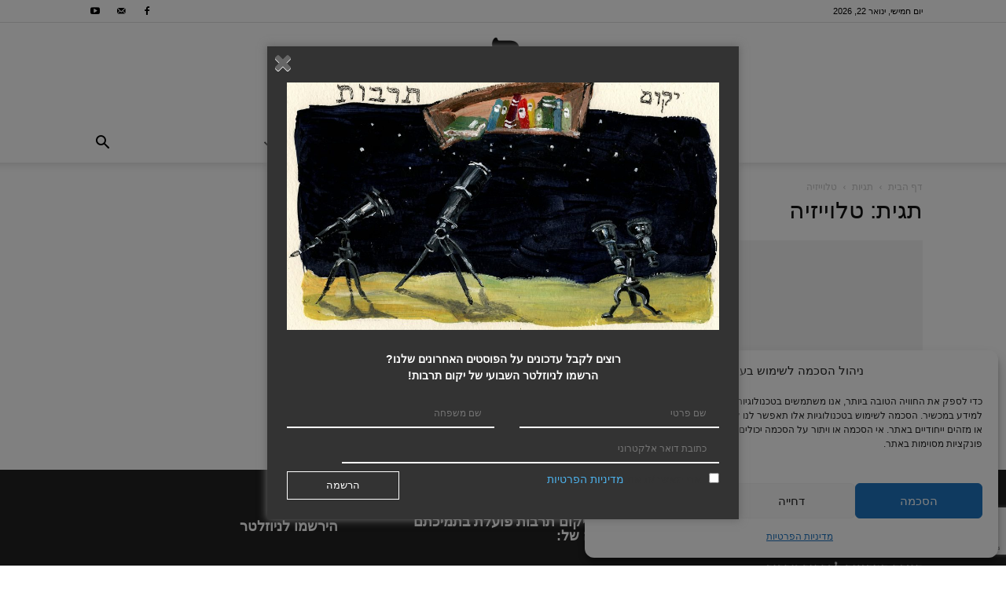

--- FILE ---
content_type: text/html; charset=UTF-8
request_url: https://www.yekum.org/tag/%D7%98%D7%9C%D7%95%D7%99%D7%99%D7%96%D7%99%D7%94/
body_size: 28740
content:
<!doctype html >
<!--[if IE 8]>    <html class="ie8" lang="en"> <![endif]-->
<!--[if IE 9]>    <html class="ie9" lang="en"> <![endif]-->
<!--[if gt IE 8]><!--> <html dir="rtl" lang="he-IL"> <!--<![endif]-->
<head>
    <title>טלוייזיה Archives - יְקוּם תַּרְבּוּת</title>
    <meta charset="UTF-8" />
    <meta name="viewport" content="width=device-width, initial-scale=1.0">
    <link rel="pingback" href="https://www.yekum.org/xmlrpc.php" />
    <meta name='robots' content='index, follow, max-image-preview:large, max-snippet:-1, max-video-preview:-1' />
	<style>img:is([sizes="auto" i], [sizes^="auto," i]) { contain-intrinsic-size: 3000px 1500px }</style>
	
<!-- Google Tag Manager for WordPress by gtm4wp.com -->
<script data-cfasync="false" data-pagespeed-no-defer>
	var gtm4wp_datalayer_name = "dataLayer";
	var dataLayer = dataLayer || [];
</script>
<!-- End Google Tag Manager for WordPress by gtm4wp.com -->
	<!-- This site is optimized with the Yoast SEO plugin v26.3 - https://yoast.com/wordpress/plugins/seo/ -->
	<link rel="canonical" href="https://www.yekum.org/tag/טלוייזיה/" />
	<meta property="og:locale" content="he_IL" />
	<meta property="og:type" content="article" />
	<meta property="og:title" content="טלוייזיה Archives - יְקוּם תַּרְבּוּת" />
	<meta property="og:url" content="https://www.yekum.org/tag/טלוייזיה/" />
	<meta property="og:site_name" content="יְקוּם תַּרְבּוּת" />
	<meta name="twitter:card" content="summary_large_image" />
	<script type="application/ld+json" class="yoast-schema-graph">{"@context":"https://schema.org","@graph":[{"@type":"CollectionPage","@id":"https://www.yekum.org/tag/%d7%98%d7%9c%d7%95%d7%99%d7%99%d7%96%d7%99%d7%94/","url":"https://www.yekum.org/tag/%d7%98%d7%9c%d7%95%d7%99%d7%99%d7%96%d7%99%d7%94/","name":"טלוייזיה Archives - יְקוּם תַּרְבּוּת","isPartOf":{"@id":"https://www.yekum.org/#website"},"primaryImageOfPage":{"@id":"https://www.yekum.org/tag/%d7%98%d7%9c%d7%95%d7%99%d7%99%d7%96%d7%99%d7%94/#primaryimage"},"image":{"@id":"https://www.yekum.org/tag/%d7%98%d7%9c%d7%95%d7%99%d7%99%d7%96%d7%99%d7%94/#primaryimage"},"thumbnailUrl":"https://i0.wp.com/www.yekum.org/wp-content/uploads/2011/11/gilad-cover.jpg?fit=1318%2C964&ssl=1","breadcrumb":{"@id":"https://www.yekum.org/tag/%d7%98%d7%9c%d7%95%d7%99%d7%99%d7%96%d7%99%d7%94/#breadcrumb"},"inLanguage":"he-IL"},{"@type":"ImageObject","inLanguage":"he-IL","@id":"https://www.yekum.org/tag/%d7%98%d7%9c%d7%95%d7%99%d7%99%d7%96%d7%99%d7%94/#primaryimage","url":"https://i0.wp.com/www.yekum.org/wp-content/uploads/2011/11/gilad-cover.jpg?fit=1318%2C964&ssl=1","contentUrl":"https://i0.wp.com/www.yekum.org/wp-content/uploads/2011/11/gilad-cover.jpg?fit=1318%2C964&ssl=1","width":1318,"height":964},{"@type":"BreadcrumbList","@id":"https://www.yekum.org/tag/%d7%98%d7%9c%d7%95%d7%99%d7%99%d7%96%d7%99%d7%94/#breadcrumb","itemListElement":[{"@type":"ListItem","position":1,"name":"Home","item":"https://www.yekum.org/"},{"@type":"ListItem","position":2,"name":"טלוייזיה"}]},{"@type":"WebSite","@id":"https://www.yekum.org/#website","url":"https://www.yekum.org/","name":"יְקוּם תַּרְבּוּת","description":"הזירה המקוונת לתרבות עברית - פעילה מ-2010","potentialAction":[{"@type":"SearchAction","target":{"@type":"EntryPoint","urlTemplate":"https://www.yekum.org/?s={search_term_string}"},"query-input":{"@type":"PropertyValueSpecification","valueRequired":true,"valueName":"search_term_string"}}],"inLanguage":"he-IL"}]}</script>
	<!-- / Yoast SEO plugin. -->


<link rel='dns-prefetch' href='//stats.wp.com' />
<link rel='dns-prefetch' href='//fonts.googleapis.com' />
<link rel='dns-prefetch' href='//v0.wordpress.com' />
<link rel='preconnect' href='//i0.wp.com' />
<link rel="alternate" type="application/rss+xml" title="יְקוּם תַּרְבּוּת &laquo; פיד‏" href="https://www.yekum.org/feed/" />
<link rel="alternate" type="application/rss+xml" title="יְקוּם תַּרְבּוּת &laquo; פיד תגובות‏" href="https://www.yekum.org/comments/feed/" />
<link rel="alternate" type="application/rss+xml" title="יְקוּם תַּרְבּוּת &laquo; פיד מהתגית טלוייזיה" href="https://www.yekum.org/tag/%d7%98%d7%9c%d7%95%d7%99%d7%99%d7%96%d7%99%d7%94/feed/" />
<script type="text/javascript">
/* <![CDATA[ */
window._wpemojiSettings = {"baseUrl":"https:\/\/s.w.org\/images\/core\/emoji\/16.0.1\/72x72\/","ext":".png","svgUrl":"https:\/\/s.w.org\/images\/core\/emoji\/16.0.1\/svg\/","svgExt":".svg","source":{"concatemoji":"https:\/\/www.yekum.org\/wp-includes\/js\/wp-emoji-release.min.js?ver=6.8.3"}};
/*! This file is auto-generated */
!function(s,n){var o,i,e;function c(e){try{var t={supportTests:e,timestamp:(new Date).valueOf()};sessionStorage.setItem(o,JSON.stringify(t))}catch(e){}}function p(e,t,n){e.clearRect(0,0,e.canvas.width,e.canvas.height),e.fillText(t,0,0);var t=new Uint32Array(e.getImageData(0,0,e.canvas.width,e.canvas.height).data),a=(e.clearRect(0,0,e.canvas.width,e.canvas.height),e.fillText(n,0,0),new Uint32Array(e.getImageData(0,0,e.canvas.width,e.canvas.height).data));return t.every(function(e,t){return e===a[t]})}function u(e,t){e.clearRect(0,0,e.canvas.width,e.canvas.height),e.fillText(t,0,0);for(var n=e.getImageData(16,16,1,1),a=0;a<n.data.length;a++)if(0!==n.data[a])return!1;return!0}function f(e,t,n,a){switch(t){case"flag":return n(e,"\ud83c\udff3\ufe0f\u200d\u26a7\ufe0f","\ud83c\udff3\ufe0f\u200b\u26a7\ufe0f")?!1:!n(e,"\ud83c\udde8\ud83c\uddf6","\ud83c\udde8\u200b\ud83c\uddf6")&&!n(e,"\ud83c\udff4\udb40\udc67\udb40\udc62\udb40\udc65\udb40\udc6e\udb40\udc67\udb40\udc7f","\ud83c\udff4\u200b\udb40\udc67\u200b\udb40\udc62\u200b\udb40\udc65\u200b\udb40\udc6e\u200b\udb40\udc67\u200b\udb40\udc7f");case"emoji":return!a(e,"\ud83e\udedf")}return!1}function g(e,t,n,a){var r="undefined"!=typeof WorkerGlobalScope&&self instanceof WorkerGlobalScope?new OffscreenCanvas(300,150):s.createElement("canvas"),o=r.getContext("2d",{willReadFrequently:!0}),i=(o.textBaseline="top",o.font="600 32px Arial",{});return e.forEach(function(e){i[e]=t(o,e,n,a)}),i}function t(e){var t=s.createElement("script");t.src=e,t.defer=!0,s.head.appendChild(t)}"undefined"!=typeof Promise&&(o="wpEmojiSettingsSupports",i=["flag","emoji"],n.supports={everything:!0,everythingExceptFlag:!0},e=new Promise(function(e){s.addEventListener("DOMContentLoaded",e,{once:!0})}),new Promise(function(t){var n=function(){try{var e=JSON.parse(sessionStorage.getItem(o));if("object"==typeof e&&"number"==typeof e.timestamp&&(new Date).valueOf()<e.timestamp+604800&&"object"==typeof e.supportTests)return e.supportTests}catch(e){}return null}();if(!n){if("undefined"!=typeof Worker&&"undefined"!=typeof OffscreenCanvas&&"undefined"!=typeof URL&&URL.createObjectURL&&"undefined"!=typeof Blob)try{var e="postMessage("+g.toString()+"("+[JSON.stringify(i),f.toString(),p.toString(),u.toString()].join(",")+"));",a=new Blob([e],{type:"text/javascript"}),r=new Worker(URL.createObjectURL(a),{name:"wpTestEmojiSupports"});return void(r.onmessage=function(e){c(n=e.data),r.terminate(),t(n)})}catch(e){}c(n=g(i,f,p,u))}t(n)}).then(function(e){for(var t in e)n.supports[t]=e[t],n.supports.everything=n.supports.everything&&n.supports[t],"flag"!==t&&(n.supports.everythingExceptFlag=n.supports.everythingExceptFlag&&n.supports[t]);n.supports.everythingExceptFlag=n.supports.everythingExceptFlag&&!n.supports.flag,n.DOMReady=!1,n.readyCallback=function(){n.DOMReady=!0}}).then(function(){return e}).then(function(){var e;n.supports.everything||(n.readyCallback(),(e=n.source||{}).concatemoji?t(e.concatemoji):e.wpemoji&&e.twemoji&&(t(e.twemoji),t(e.wpemoji)))}))}((window,document),window._wpemojiSettings);
/* ]]> */
</script>
<!-- www.yekum.org is managing ads with Advanced Ads 2.0.13 – https://wpadvancedads.com/ --><script id="yekum-ready">
			window.advanced_ads_ready=function(e,a){a=a||"complete";var d=function(e){return"interactive"===a?"loading"!==e:"complete"===e};d(document.readyState)?e():document.addEventListener("readystatechange",(function(a){d(a.target.readyState)&&e()}),{once:"interactive"===a})},window.advanced_ads_ready_queue=window.advanced_ads_ready_queue||[];		</script>
		<style id='wp-emoji-styles-inline-css' type='text/css'>

	img.wp-smiley, img.emoji {
		display: inline !important;
		border: none !important;
		box-shadow: none !important;
		height: 1em !important;
		width: 1em !important;
		margin: 0 0.07em !important;
		vertical-align: -0.1em !important;
		background: none !important;
		padding: 0 !important;
	}
</style>
<style id='classic-theme-styles-inline-css' type='text/css'>
/*! This file is auto-generated */
.wp-block-button__link{color:#fff;background-color:#32373c;border-radius:9999px;box-shadow:none;text-decoration:none;padding:calc(.667em + 2px) calc(1.333em + 2px);font-size:1.125em}.wp-block-file__button{background:#32373c;color:#fff;text-decoration:none}
</style>
<style id='co-authors-plus-coauthors-style-inline-css' type='text/css'>
.wp-block-co-authors-plus-coauthors.is-layout-flow [class*=wp-block-co-authors-plus]{display:inline}

</style>
<style id='co-authors-plus-avatar-style-inline-css' type='text/css'>
.wp-block-co-authors-plus-avatar :where(img){height:auto;max-width:100%;vertical-align:bottom}.wp-block-co-authors-plus-coauthors.is-layout-flow .wp-block-co-authors-plus-avatar :where(img){vertical-align:middle}.wp-block-co-authors-plus-avatar:is(.alignleft,.alignright){display:table}.wp-block-co-authors-plus-avatar.aligncenter{display:table;margin-inline:auto}

</style>
<style id='co-authors-plus-image-style-inline-css' type='text/css'>
.wp-block-co-authors-plus-image{margin-bottom:0}.wp-block-co-authors-plus-image :where(img){height:auto;max-width:100%;vertical-align:bottom}.wp-block-co-authors-plus-coauthors.is-layout-flow .wp-block-co-authors-plus-image :where(img){vertical-align:middle}.wp-block-co-authors-plus-image:is(.alignfull,.alignwide) :where(img){width:100%}.wp-block-co-authors-plus-image:is(.alignleft,.alignright){display:table}.wp-block-co-authors-plus-image.aligncenter{display:table;margin-inline:auto}

</style>
<link rel='stylesheet' id='mediaelement-css' href='https://www.yekum.org/wp-includes/js/mediaelement/mediaelementplayer-legacy.min.css?ver=4.2.17' type='text/css' media='all' />
<link rel='stylesheet' id='wp-mediaelement-css' href='https://www.yekum.org/wp-includes/js/mediaelement/wp-mediaelement.min.css?ver=6.8.3' type='text/css' media='all' />
<style id='jetpack-sharing-buttons-style-inline-css' type='text/css'>
.jetpack-sharing-buttons__services-list{display:flex;flex-direction:row;flex-wrap:wrap;gap:0;list-style-type:none;margin:5px;padding:0}.jetpack-sharing-buttons__services-list.has-small-icon-size{font-size:12px}.jetpack-sharing-buttons__services-list.has-normal-icon-size{font-size:16px}.jetpack-sharing-buttons__services-list.has-large-icon-size{font-size:24px}.jetpack-sharing-buttons__services-list.has-huge-icon-size{font-size:36px}@media print{.jetpack-sharing-buttons__services-list{display:none!important}}.editor-styles-wrapper .wp-block-jetpack-sharing-buttons{gap:0;padding-inline-start:0}ul.jetpack-sharing-buttons__services-list.has-background{padding:1.25em 2.375em}
</style>
<style id='global-styles-inline-css' type='text/css'>
:root{--wp--preset--aspect-ratio--square: 1;--wp--preset--aspect-ratio--4-3: 4/3;--wp--preset--aspect-ratio--3-4: 3/4;--wp--preset--aspect-ratio--3-2: 3/2;--wp--preset--aspect-ratio--2-3: 2/3;--wp--preset--aspect-ratio--16-9: 16/9;--wp--preset--aspect-ratio--9-16: 9/16;--wp--preset--color--black: #000000;--wp--preset--color--cyan-bluish-gray: #abb8c3;--wp--preset--color--white: #ffffff;--wp--preset--color--pale-pink: #f78da7;--wp--preset--color--vivid-red: #cf2e2e;--wp--preset--color--luminous-vivid-orange: #ff6900;--wp--preset--color--luminous-vivid-amber: #fcb900;--wp--preset--color--light-green-cyan: #7bdcb5;--wp--preset--color--vivid-green-cyan: #00d084;--wp--preset--color--pale-cyan-blue: #8ed1fc;--wp--preset--color--vivid-cyan-blue: #0693e3;--wp--preset--color--vivid-purple: #9b51e0;--wp--preset--gradient--vivid-cyan-blue-to-vivid-purple: linear-gradient(135deg,rgba(6,147,227,1) 0%,rgb(155,81,224) 100%);--wp--preset--gradient--light-green-cyan-to-vivid-green-cyan: linear-gradient(135deg,rgb(122,220,180) 0%,rgb(0,208,130) 100%);--wp--preset--gradient--luminous-vivid-amber-to-luminous-vivid-orange: linear-gradient(135deg,rgba(252,185,0,1) 0%,rgba(255,105,0,1) 100%);--wp--preset--gradient--luminous-vivid-orange-to-vivid-red: linear-gradient(135deg,rgba(255,105,0,1) 0%,rgb(207,46,46) 100%);--wp--preset--gradient--very-light-gray-to-cyan-bluish-gray: linear-gradient(135deg,rgb(238,238,238) 0%,rgb(169,184,195) 100%);--wp--preset--gradient--cool-to-warm-spectrum: linear-gradient(135deg,rgb(74,234,220) 0%,rgb(151,120,209) 20%,rgb(207,42,186) 40%,rgb(238,44,130) 60%,rgb(251,105,98) 80%,rgb(254,248,76) 100%);--wp--preset--gradient--blush-light-purple: linear-gradient(135deg,rgb(255,206,236) 0%,rgb(152,150,240) 100%);--wp--preset--gradient--blush-bordeaux: linear-gradient(135deg,rgb(254,205,165) 0%,rgb(254,45,45) 50%,rgb(107,0,62) 100%);--wp--preset--gradient--luminous-dusk: linear-gradient(135deg,rgb(255,203,112) 0%,rgb(199,81,192) 50%,rgb(65,88,208) 100%);--wp--preset--gradient--pale-ocean: linear-gradient(135deg,rgb(255,245,203) 0%,rgb(182,227,212) 50%,rgb(51,167,181) 100%);--wp--preset--gradient--electric-grass: linear-gradient(135deg,rgb(202,248,128) 0%,rgb(113,206,126) 100%);--wp--preset--gradient--midnight: linear-gradient(135deg,rgb(2,3,129) 0%,rgb(40,116,252) 100%);--wp--preset--font-size--small: 11px;--wp--preset--font-size--medium: 20px;--wp--preset--font-size--large: 32px;--wp--preset--font-size--x-large: 42px;--wp--preset--font-size--regular: 15px;--wp--preset--font-size--larger: 50px;--wp--preset--spacing--20: 0.44rem;--wp--preset--spacing--30: 0.67rem;--wp--preset--spacing--40: 1rem;--wp--preset--spacing--50: 1.5rem;--wp--preset--spacing--60: 2.25rem;--wp--preset--spacing--70: 3.38rem;--wp--preset--spacing--80: 5.06rem;--wp--preset--shadow--natural: 6px 6px 9px rgba(0, 0, 0, 0.2);--wp--preset--shadow--deep: 12px 12px 50px rgba(0, 0, 0, 0.4);--wp--preset--shadow--sharp: 6px 6px 0px rgba(0, 0, 0, 0.2);--wp--preset--shadow--outlined: 6px 6px 0px -3px rgba(255, 255, 255, 1), 6px 6px rgba(0, 0, 0, 1);--wp--preset--shadow--crisp: 6px 6px 0px rgba(0, 0, 0, 1);}:where(.is-layout-flex){gap: 0.5em;}:where(.is-layout-grid){gap: 0.5em;}body .is-layout-flex{display: flex;}.is-layout-flex{flex-wrap: wrap;align-items: center;}.is-layout-flex > :is(*, div){margin: 0;}body .is-layout-grid{display: grid;}.is-layout-grid > :is(*, div){margin: 0;}:where(.wp-block-columns.is-layout-flex){gap: 2em;}:where(.wp-block-columns.is-layout-grid){gap: 2em;}:where(.wp-block-post-template.is-layout-flex){gap: 1.25em;}:where(.wp-block-post-template.is-layout-grid){gap: 1.25em;}.has-black-color{color: var(--wp--preset--color--black) !important;}.has-cyan-bluish-gray-color{color: var(--wp--preset--color--cyan-bluish-gray) !important;}.has-white-color{color: var(--wp--preset--color--white) !important;}.has-pale-pink-color{color: var(--wp--preset--color--pale-pink) !important;}.has-vivid-red-color{color: var(--wp--preset--color--vivid-red) !important;}.has-luminous-vivid-orange-color{color: var(--wp--preset--color--luminous-vivid-orange) !important;}.has-luminous-vivid-amber-color{color: var(--wp--preset--color--luminous-vivid-amber) !important;}.has-light-green-cyan-color{color: var(--wp--preset--color--light-green-cyan) !important;}.has-vivid-green-cyan-color{color: var(--wp--preset--color--vivid-green-cyan) !important;}.has-pale-cyan-blue-color{color: var(--wp--preset--color--pale-cyan-blue) !important;}.has-vivid-cyan-blue-color{color: var(--wp--preset--color--vivid-cyan-blue) !important;}.has-vivid-purple-color{color: var(--wp--preset--color--vivid-purple) !important;}.has-black-background-color{background-color: var(--wp--preset--color--black) !important;}.has-cyan-bluish-gray-background-color{background-color: var(--wp--preset--color--cyan-bluish-gray) !important;}.has-white-background-color{background-color: var(--wp--preset--color--white) !important;}.has-pale-pink-background-color{background-color: var(--wp--preset--color--pale-pink) !important;}.has-vivid-red-background-color{background-color: var(--wp--preset--color--vivid-red) !important;}.has-luminous-vivid-orange-background-color{background-color: var(--wp--preset--color--luminous-vivid-orange) !important;}.has-luminous-vivid-amber-background-color{background-color: var(--wp--preset--color--luminous-vivid-amber) !important;}.has-light-green-cyan-background-color{background-color: var(--wp--preset--color--light-green-cyan) !important;}.has-vivid-green-cyan-background-color{background-color: var(--wp--preset--color--vivid-green-cyan) !important;}.has-pale-cyan-blue-background-color{background-color: var(--wp--preset--color--pale-cyan-blue) !important;}.has-vivid-cyan-blue-background-color{background-color: var(--wp--preset--color--vivid-cyan-blue) !important;}.has-vivid-purple-background-color{background-color: var(--wp--preset--color--vivid-purple) !important;}.has-black-border-color{border-color: var(--wp--preset--color--black) !important;}.has-cyan-bluish-gray-border-color{border-color: var(--wp--preset--color--cyan-bluish-gray) !important;}.has-white-border-color{border-color: var(--wp--preset--color--white) !important;}.has-pale-pink-border-color{border-color: var(--wp--preset--color--pale-pink) !important;}.has-vivid-red-border-color{border-color: var(--wp--preset--color--vivid-red) !important;}.has-luminous-vivid-orange-border-color{border-color: var(--wp--preset--color--luminous-vivid-orange) !important;}.has-luminous-vivid-amber-border-color{border-color: var(--wp--preset--color--luminous-vivid-amber) !important;}.has-light-green-cyan-border-color{border-color: var(--wp--preset--color--light-green-cyan) !important;}.has-vivid-green-cyan-border-color{border-color: var(--wp--preset--color--vivid-green-cyan) !important;}.has-pale-cyan-blue-border-color{border-color: var(--wp--preset--color--pale-cyan-blue) !important;}.has-vivid-cyan-blue-border-color{border-color: var(--wp--preset--color--vivid-cyan-blue) !important;}.has-vivid-purple-border-color{border-color: var(--wp--preset--color--vivid-purple) !important;}.has-vivid-cyan-blue-to-vivid-purple-gradient-background{background: var(--wp--preset--gradient--vivid-cyan-blue-to-vivid-purple) !important;}.has-light-green-cyan-to-vivid-green-cyan-gradient-background{background: var(--wp--preset--gradient--light-green-cyan-to-vivid-green-cyan) !important;}.has-luminous-vivid-amber-to-luminous-vivid-orange-gradient-background{background: var(--wp--preset--gradient--luminous-vivid-amber-to-luminous-vivid-orange) !important;}.has-luminous-vivid-orange-to-vivid-red-gradient-background{background: var(--wp--preset--gradient--luminous-vivid-orange-to-vivid-red) !important;}.has-very-light-gray-to-cyan-bluish-gray-gradient-background{background: var(--wp--preset--gradient--very-light-gray-to-cyan-bluish-gray) !important;}.has-cool-to-warm-spectrum-gradient-background{background: var(--wp--preset--gradient--cool-to-warm-spectrum) !important;}.has-blush-light-purple-gradient-background{background: var(--wp--preset--gradient--blush-light-purple) !important;}.has-blush-bordeaux-gradient-background{background: var(--wp--preset--gradient--blush-bordeaux) !important;}.has-luminous-dusk-gradient-background{background: var(--wp--preset--gradient--luminous-dusk) !important;}.has-pale-ocean-gradient-background{background: var(--wp--preset--gradient--pale-ocean) !important;}.has-electric-grass-gradient-background{background: var(--wp--preset--gradient--electric-grass) !important;}.has-midnight-gradient-background{background: var(--wp--preset--gradient--midnight) !important;}.has-small-font-size{font-size: var(--wp--preset--font-size--small) !important;}.has-medium-font-size{font-size: var(--wp--preset--font-size--medium) !important;}.has-large-font-size{font-size: var(--wp--preset--font-size--large) !important;}.has-x-large-font-size{font-size: var(--wp--preset--font-size--x-large) !important;}
:where(.wp-block-post-template.is-layout-flex){gap: 1.25em;}:where(.wp-block-post-template.is-layout-grid){gap: 1.25em;}
:where(.wp-block-columns.is-layout-flex){gap: 2em;}:where(.wp-block-columns.is-layout-grid){gap: 2em;}
:root :where(.wp-block-pullquote){font-size: 1.5em;line-height: 1.6;}
</style>
<link rel='stylesheet' id='contact-form-7-css' href='https://www.yekum.org/wp-content/plugins/contact-form-7/includes/css/styles.css?ver=6.1.3' type='text/css' media='all' />
<link rel='stylesheet' id='contact-form-7-rtl-css' href='https://www.yekum.org/wp-content/plugins/contact-form-7/includes/css/styles-rtl.css?ver=6.1.3' type='text/css' media='all' />
<link rel='stylesheet' id='ppress-frontend-css' href='https://www.yekum.org/wp-content/plugins/wp-user-avatar/assets/css/frontend.min.css?ver=4.16.7' type='text/css' media='all' />
<link rel='stylesheet' id='ppress-flatpickr-css' href='https://www.yekum.org/wp-content/plugins/wp-user-avatar/assets/flatpickr/flatpickr.min.css?ver=4.16.7' type='text/css' media='all' />
<link rel='stylesheet' id='ppress-select2-css' href='https://www.yekum.org/wp-content/plugins/wp-user-avatar/assets/select2/select2.min.css?ver=6.8.3' type='text/css' media='all' />
<link rel='stylesheet' id='mc4wp-form-themes-css' href='https://www.yekum.org/wp-content/plugins/mailchimp-for-wp/assets/css/form-themes.css?ver=4.10.8' type='text/css' media='all' />
<link rel='stylesheet' id='cmplz-general-css' href='https://www.yekum.org/wp-content/plugins/complianz-gdpr/assets/css/cookieblocker.min.css?ver=1762816084' type='text/css' media='all' />
<link rel='stylesheet' id='spu-public-css-css' href='https://www.yekum.org/wp-content/plugins/popups/public/assets/css/public.css?ver=1.9.3.8' type='text/css' media='all' />
<link rel='stylesheet' id='td-plugin-multi-purpose-css' href='https://www.yekum.org/wp-content/plugins/td-composer/td-multi-purpose/style.css?ver=7cd248d7ca13c255207c3f8b916c3f00' type='text/css' media='all' />
<link data-service="google-fonts" data-category="marketing" rel='stylesheet' id='google-fonts-style-css' data-href='https://fonts.googleapis.com/css?family=Alef%3A400%2C100%2C100italic%2C200%2C200italic%2C300%2C300italic%2C400italic%2C500%2C500italic%2C600%2C600italic%2C700%2C700italic%2C800%2C800italic%2C900%2C900italic%7CVarela+Round%3A400%2C100%2C100italic%2C200%2C200italic%2C300%2C300italic%2C400italic%2C500%2C500italic%2C600%2C600italic%2C700%2C700italic%2C800%2C800italic%2C900%2C900italic%7COpen+Sans%3A400%2C600%2C700%2C100%2C100italic%2C200%2C200italic%2C300%2C300italic%2C400italic%2C500%2C500italic%2C600italic%2C700italic%2C800%2C800italic%2C900%2C900italic%7CRoboto%3A400%2C600%2C700%2C100%2C100italic%2C200%2C200italic%2C300%2C300italic%2C400italic%2C500%2C500italic%2C600italic%2C700italic%2C800%2C800italic%2C900%2C900italic&#038;display=swap&#038;ver=12.7.3' type='text/css' media='all' />
<link rel='stylesheet' id='td-theme-css' href='https://www.yekum.org/wp-content/themes/Newspaper/style.css?ver=12.7.3' type='text/css' media='all' />
<style id='td-theme-inline-css' type='text/css'>@media (max-width:767px){.td-header-desktop-wrap{display:none}}@media (min-width:767px){.td-header-mobile-wrap{display:none}}</style>
<link rel='stylesheet' id='td-theme-child-css' href='https://www.yekum.org/wp-content/themes/Newspaper-child/style.css?ver=12.7.3c' type='text/css' media='all' />
<link rel='stylesheet' id='td-legacy-framework-front-style-css' href='https://www.yekum.org/wp-content/plugins/td-composer/legacy/Newspaper/assets/css/td_legacy_main.css?ver=7cd248d7ca13c255207c3f8b916c3f00' type='text/css' media='all' />
<link rel='stylesheet' id='td-standard-pack-framework-front-style-css' href='https://www.yekum.org/wp-content/plugins/td-standard-pack/Newspaper/assets/css/td_standard_pack_main.css?ver=c12e6da63ed2f212e87e44e5e9b9a302' type='text/css' media='all' />
<link rel='stylesheet' id='tdb_style_cloud_templates_front-css' href='https://www.yekum.org/wp-content/plugins/td-cloud-library/assets/css/tdb_main.css?ver=6127d3b6131f900b2e62bb855b13dc3b' type='text/css' media='all' />
<script type="text/javascript" src="https://www.yekum.org/wp-includes/js/jquery/jquery.min.js?ver=3.7.1" id="jquery-core-js"></script>
<script type="text/javascript" src="https://www.yekum.org/wp-includes/js/jquery/jquery-migrate.min.js?ver=3.4.1" id="jquery-migrate-js"></script>
<script type="text/javascript" src="https://www.yekum.org/wp-content/plugins/revslider/public/assets/js/rbtools.min.js?ver=6.5.18" async id="tp-tools-js"></script>
<script type="text/javascript" src="https://www.yekum.org/wp-content/plugins/revslider/public/assets/js/rs6.min.js?ver=6.5.24" async id="revmin-js"></script>
<script type="text/javascript" src="https://www.yekum.org/wp-content/plugins/wp-user-avatar/assets/flatpickr/flatpickr.min.js?ver=4.16.7" id="ppress-flatpickr-js"></script>
<script type="text/javascript" src="https://www.yekum.org/wp-content/plugins/wp-user-avatar/assets/select2/select2.min.js?ver=4.16.7" id="ppress-select2-js"></script>
<link rel="https://api.w.org/" href="https://www.yekum.org/wp-json/" /><link rel="alternate" title="JSON" type="application/json" href="https://www.yekum.org/wp-json/wp/v2/tags/677" /><link rel="EditURI" type="application/rsd+xml" title="RSD" href="https://www.yekum.org/xmlrpc.php?rsd" />
<link rel="stylesheet" href="https://www.yekum.org/wp-content/themes/Newspaper-child/rtl.css" type="text/css" media="screen" /><meta name="generator" content="WordPress 6.8.3" />
	<style>img#wpstats{display:none}</style>
					<style>.cmplz-hidden {
					display: none !important;
				}</style>
<!-- Google Tag Manager for WordPress by gtm4wp.com -->
<!-- GTM Container placement set to footer -->
<script data-cfasync="false" data-pagespeed-no-defer>
	var dataLayer_content = {"pagePostType":"post","pagePostType2":"tag-post"};
	dataLayer.push( dataLayer_content );
</script>
<script data-cfasync="false" data-pagespeed-no-defer>
(function(w,d,s,l,i){w[l]=w[l]||[];w[l].push({'gtm.start':
new Date().getTime(),event:'gtm.js'});var f=d.getElementsByTagName(s)[0],
j=d.createElement(s),dl=l!='dataLayer'?'&l='+l:'';j.async=true;j.src=
'//www.googletagmanager.com/gtm.js?id='+i+dl;f.parentNode.insertBefore(j,f);
})(window,document,'script','dataLayer','GTM-5B895J5');
</script>
<!-- End Google Tag Manager for WordPress by gtm4wp.com --><link rel="apple-touch-icon" sizes="180x180" href="/wp-content/uploads/fbrfg/apple-touch-icon.png">
<link rel="icon" sizes="32x32" href="/wp-content/uploads/fbrfg/favicon-32x32.png">
<link rel="icon" sizes="16x16" href="/wp-content/uploads/fbrfg/favicon-16x16.png">
<link rel="manifest" href="/wp-content/uploads/fbrfg/site.webmanifest">
<link rel="mask-icon" href="/wp-content/uploads/fbrfg/safari-pinned-tab.svg" color="#5bbad5">
<link rel="shortcut icon" href="/wp-content/uploads/fbrfg/favicon.ico">
<meta name="msapplication-TileColor" content="#da532c">
<meta name="msapplication-config" content="/wp-content/uploads/fbrfg/browserconfig.xml">
<meta name="theme-color" content="#ffffff"><!-- Analytics by WP Statistics - https://wp-statistics.com -->
    <script>
        window.tdb_global_vars = {"wpRestUrl":"https:\/\/www.yekum.org\/wp-json\/","permalinkStructure":"\/%year%\/%monthnum%\/%postname%\/"};
        window.tdb_p_autoload_vars = {"isAjax":false,"isAdminBarShowing":false};
    </script>
    
    <style id="tdb-global-colors">:root{--accent-color:#fff}</style>

    
	<meta name="generator" content="Powered by Slider Revolution 6.5.24 - responsive, Mobile-Friendly Slider Plugin for WordPress with comfortable drag and drop interface." />

<!-- JS generated by theme -->

<script type="text/javascript" id="td-generated-header-js">
    
    

	    var tdBlocksArray = []; //here we store all the items for the current page

	    // td_block class - each ajax block uses a object of this class for requests
	    function tdBlock() {
		    this.id = '';
		    this.block_type = 1; //block type id (1-234 etc)
		    this.atts = '';
		    this.td_column_number = '';
		    this.td_current_page = 1; //
		    this.post_count = 0; //from wp
		    this.found_posts = 0; //from wp
		    this.max_num_pages = 0; //from wp
		    this.td_filter_value = ''; //current live filter value
		    this.is_ajax_running = false;
		    this.td_user_action = ''; // load more or infinite loader (used by the animation)
		    this.header_color = '';
		    this.ajax_pagination_infinite_stop = ''; //show load more at page x
	    }

        // td_js_generator - mini detector
        ( function () {
            var htmlTag = document.getElementsByTagName("html")[0];

	        if ( navigator.userAgent.indexOf("MSIE 10.0") > -1 ) {
                htmlTag.className += ' ie10';
            }

            if ( !!navigator.userAgent.match(/Trident.*rv\:11\./) ) {
                htmlTag.className += ' ie11';
            }

	        if ( navigator.userAgent.indexOf("Edge") > -1 ) {
                htmlTag.className += ' ieEdge';
            }

            if ( /(iPad|iPhone|iPod)/g.test(navigator.userAgent) ) {
                htmlTag.className += ' td-md-is-ios';
            }

            var user_agent = navigator.userAgent.toLowerCase();
            if ( user_agent.indexOf("android") > -1 ) {
                htmlTag.className += ' td-md-is-android';
            }

            if ( -1 !== navigator.userAgent.indexOf('Mac OS X')  ) {
                htmlTag.className += ' td-md-is-os-x';
            }

            if ( /chrom(e|ium)/.test(navigator.userAgent.toLowerCase()) ) {
               htmlTag.className += ' td-md-is-chrome';
            }

            if ( -1 !== navigator.userAgent.indexOf('Firefox') ) {
                htmlTag.className += ' td-md-is-firefox';
            }

            if ( -1 !== navigator.userAgent.indexOf('Safari') && -1 === navigator.userAgent.indexOf('Chrome') ) {
                htmlTag.className += ' td-md-is-safari';
            }

            if( -1 !== navigator.userAgent.indexOf('IEMobile') ){
                htmlTag.className += ' td-md-is-iemobile';
            }

        })();

        var tdLocalCache = {};

        ( function () {
            "use strict";

            tdLocalCache = {
                data: {},
                remove: function (resource_id) {
                    delete tdLocalCache.data[resource_id];
                },
                exist: function (resource_id) {
                    return tdLocalCache.data.hasOwnProperty(resource_id) && tdLocalCache.data[resource_id] !== null;
                },
                get: function (resource_id) {
                    return tdLocalCache.data[resource_id];
                },
                set: function (resource_id, cachedData) {
                    tdLocalCache.remove(resource_id);
                    tdLocalCache.data[resource_id] = cachedData;
                }
            };
        })();

    
    
var td_viewport_interval_list=[{"limitBottom":767,"sidebarWidth":228},{"limitBottom":1018,"sidebarWidth":300},{"limitBottom":1140,"sidebarWidth":324}];
var td_animation_stack_effect="type0";
var tds_animation_stack=true;
var td_animation_stack_specific_selectors=".entry-thumb, img, .td-lazy-img";
var td_animation_stack_general_selectors=".td-animation-stack img, .td-animation-stack .entry-thumb, .post img, .td-animation-stack .td-lazy-img";
var tdc_is_installed="yes";
var tdc_domain_active=false;
var td_ajax_url="https:\/\/www.yekum.org\/wp-admin\/admin-ajax.php?td_theme_name=Newspaper&v=12.7.3";
var td_get_template_directory_uri="https:\/\/www.yekum.org\/wp-content\/plugins\/td-composer\/legacy\/common";
var tds_snap_menu="snap";
var tds_logo_on_sticky="show";
var tds_header_style="10";
var td_please_wait="\u05d0\u05e0\u05d0 \u05d4\u05de\u05ea\u05df ...";
var td_email_user_pass_incorrect="\u05de\u05e9\u05ea\u05de\u05e9 \u05d0\u05d5 \u05e1\u05d9\u05e1\u05de\u05d0 \u05e9\u05d2\u05d5\u05d9\u05d4!";
var td_email_user_incorrect="\u05d3\u05d5\u05d0\"\u05dc \u05d0\u05d5 \u05e9\u05dd \u05de\u05e9\u05ea\u05de\u05e9 \u05e9\u05d2\u05d5\u05d9!";
var td_email_incorrect="\u05d3\u05d5\u05d0\u05e8 \u05d0\u05dc\u05e7\u05d8\u05e8\u05d5\u05e0\u05d9 \u05e9\u05d2\u05d5\u05d9!";
var td_user_incorrect="Username incorrect!";
var td_email_user_empty="Email or username empty!";
var td_pass_empty="Pass empty!";
var td_pass_pattern_incorrect="Invalid Pass Pattern!";
var td_retype_pass_incorrect="Retyped Pass incorrect!";
var tds_more_articles_on_post_enable="";
var tds_more_articles_on_post_time_to_wait="";
var tds_more_articles_on_post_pages_distance_from_top=0;
var tds_captcha="";
var tds_theme_color_site_wide="#4db2ec";
var tds_smart_sidebar="enabled";
var tdThemeName="Newspaper";
var tdThemeNameWl="Newspaper";
var td_magnific_popup_translation_tPrev="(\u05de\u05e7\u05e9 \u05d7\u05e5 \u05e9\u05de\u05d0\u05dc\u05d9) \u05d4\u05e7\u05d5\u05d3\u05dd";
var td_magnific_popup_translation_tNext="(\u05de\u05e7\u05e9 \u05d7\u05e5 \u05d9\u05de\u05e0\u05d9) \u05d4\u05d1\u05d0";
var td_magnific_popup_translation_tCounter="%curr% \u05de\u05ea\u05d5\u05da %total%";
var td_magnific_popup_translation_ajax_tError=" \u05dc\u05d0 \u05e0\u05d9\u05ea\u05df \u05dc\u05d8\u05e2\u05d5\u05df \u05d0\u05ea \u05d4\u05ea\u05d5\u05db\u05df \u05de-%url%.";
var td_magnific_popup_translation_image_tError="\u05dc\u05d0 \u05e0\u05d9\u05ea\u05df \u05dc\u05d8\u05e2\u05d5\u05df \u05d0\u05ea \u05d4\u05ea\u05de\u05d5\u05e0\u05d4 \u05de-#%curr%.";
var tdBlockNonce="dcc69f76d5";
var tdMobileMenu="enabled";
var tdMobileSearch="enabled";
var tdDateNamesI18n={"month_names":["\u05d9\u05e0\u05d5\u05d0\u05e8","\u05e4\u05d1\u05e8\u05d5\u05d0\u05e8","\u05de\u05e8\u05e5","\u05d0\u05e4\u05e8\u05d9\u05dc","\u05de\u05d0\u05d9","\u05d9\u05d5\u05e0\u05d9","\u05d9\u05d5\u05dc\u05d9","\u05d0\u05d5\u05d2\u05d5\u05e1\u05d8","\u05e1\u05e4\u05d8\u05de\u05d1\u05e8","\u05d0\u05d5\u05e7\u05d8\u05d5\u05d1\u05e8","\u05e0\u05d5\u05d1\u05de\u05d1\u05e8","\u05d3\u05e6\u05de\u05d1\u05e8"],"month_names_short":["\u05d9\u05e0\u05d5","\u05e4\u05d1\u05e8","\u05de\u05e8\u05e5","\u05d0\u05e4\u05e8","\u05de\u05d0\u05d9","\u05d9\u05d5\u05e0","\u05d9\u05d5\u05dc","\u05d0\u05d5\u05d2","\u05e1\u05e4\u05d8","\u05d0\u05d5\u05e7","\u05e0\u05d5\u05d1","\u05d3\u05e6\u05de"],"day_names":["\u05d9\u05d5\u05dd \u05e8\u05d0\u05e9\u05d5\u05df","\u05d9\u05d5\u05dd \u05e9\u05e0\u05d9","\u05d9\u05d5\u05dd \u05e9\u05dc\u05d9\u05e9\u05d9","\u05d9\u05d5\u05dd \u05e8\u05d1\u05d9\u05e2\u05d9","\u05d9\u05d5\u05dd \u05d7\u05de\u05d9\u05e9\u05d9","\u05d9\u05d5\u05dd \u05e9\u05d9\u05e9\u05d9","\u05e9\u05d1\u05ea"],"day_names_short":["\u05d0","\u05d1","\u05d2","\u05d3","\u05d4","\u05d5","\u05e9"]};
var tdb_modal_confirm="Save";
var tdb_modal_cancel="Cancel";
var tdb_modal_confirm_alt="Yes";
var tdb_modal_cancel_alt="No";
var td_deploy_mode="deploy";
var td_ad_background_click_link="";
var td_ad_background_click_target="";
</script>


<!-- Header style compiled by theme -->

<style>.post .td-post-header .entry-title{font-family:Alef}.td-post-template-7 .td-post-header .entry-title{font-size:36px;font-weight:bold}.td-post-content p,.td-post-content{font-family:"Varela Round"}.post .td-post-header .entry-title{font-family:Alef}.td-post-template-7 .td-post-header .entry-title{font-size:36px;font-weight:bold}.td-post-content p,.td-post-content{font-family:"Varela Round"}</style>




<script type="application/ld+json">
    {
        "@context": "https://schema.org",
        "@type": "BreadcrumbList",
        "itemListElement": [
            {
                "@type": "ListItem",
                "position": 1,
                "item": {
                    "@type": "WebSite",
                    "@id": "https://www.yekum.org/",
                    "name": "דף הבית"
                }
            },
            {
                "@type": "ListItem",
                "position": 2,
                    "item": {
                    "@type": "WebPage",
                    "@id": "https://www.yekum.org/tag/%d7%98%d7%9c%d7%95%d7%99%d7%99%d7%96%d7%99%d7%94/",
                    "name": "טלוייזיה"
                }
            }    
        ]
    }
</script>
<script>function setREVStartSize(e){
			//window.requestAnimationFrame(function() {
				window.RSIW = window.RSIW===undefined ? window.innerWidth : window.RSIW;
				window.RSIH = window.RSIH===undefined ? window.innerHeight : window.RSIH;
				try {
					var pw = document.getElementById(e.c).parentNode.offsetWidth,
						newh;
					pw = pw===0 || isNaN(pw) || (e.l=="fullwidth" || e.layout=="fullwidth") ? window.RSIW : pw;
					e.tabw = e.tabw===undefined ? 0 : parseInt(e.tabw);
					e.thumbw = e.thumbw===undefined ? 0 : parseInt(e.thumbw);
					e.tabh = e.tabh===undefined ? 0 : parseInt(e.tabh);
					e.thumbh = e.thumbh===undefined ? 0 : parseInt(e.thumbh);
					e.tabhide = e.tabhide===undefined ? 0 : parseInt(e.tabhide);
					e.thumbhide = e.thumbhide===undefined ? 0 : parseInt(e.thumbhide);
					e.mh = e.mh===undefined || e.mh=="" || e.mh==="auto" ? 0 : parseInt(e.mh,0);
					if(e.layout==="fullscreen" || e.l==="fullscreen")
						newh = Math.max(e.mh,window.RSIH);
					else{
						e.gw = Array.isArray(e.gw) ? e.gw : [e.gw];
						for (var i in e.rl) if (e.gw[i]===undefined || e.gw[i]===0) e.gw[i] = e.gw[i-1];
						e.gh = e.el===undefined || e.el==="" || (Array.isArray(e.el) && e.el.length==0)? e.gh : e.el;
						e.gh = Array.isArray(e.gh) ? e.gh : [e.gh];
						for (var i in e.rl) if (e.gh[i]===undefined || e.gh[i]===0) e.gh[i] = e.gh[i-1];
											
						var nl = new Array(e.rl.length),
							ix = 0,
							sl;
						e.tabw = e.tabhide>=pw ? 0 : e.tabw;
						e.thumbw = e.thumbhide>=pw ? 0 : e.thumbw;
						e.tabh = e.tabhide>=pw ? 0 : e.tabh;
						e.thumbh = e.thumbhide>=pw ? 0 : e.thumbh;
						for (var i in e.rl) nl[i] = e.rl[i]<window.RSIW ? 0 : e.rl[i];
						sl = nl[0];
						for (var i in nl) if (sl>nl[i] && nl[i]>0) { sl = nl[i]; ix=i;}
						var m = pw>(e.gw[ix]+e.tabw+e.thumbw) ? 1 : (pw-(e.tabw+e.thumbw)) / (e.gw[ix]);
						newh =  (e.gh[ix] * m) + (e.tabh + e.thumbh);
					}
					var el = document.getElementById(e.c);
					if (el!==null && el) el.style.height = newh+"px";
					el = document.getElementById(e.c+"_wrapper");
					if (el!==null && el) {
						el.style.height = newh+"px";
						el.style.display = "block";
					}
				} catch(e){
					console.log("Failure at Presize of Slider:" + e)
				}
			//});
		  };</script>

<!-- Button style compiled by theme -->

<style></style>

	<style id="tdw-css-placeholder"></style></head>

<body data-rsssl=1 data-cmplz=1 class="rtl archive tag tag-677 wp-theme-Newspaper wp-child-theme-Newspaper-child td-standard-pack global-block-template-1 aa-prefix-yekum- aa-disabled-all td-animation-stack-type0 td-full-layout" itemscope="itemscope" itemtype="https://schema.org/WebPage">

<div class="td-scroll-up" data-style="style1"><i class="td-icon-menu-up"></i></div>
    <div class="td-menu-background" style="visibility:hidden"></div>
<div id="td-mobile-nav" style="visibility:hidden">
    <div class="td-mobile-container">
        <!-- mobile menu top section -->
        <div class="td-menu-socials-wrap">
            <!-- socials -->
            <div class="td-menu-socials">
                
        <span class="td-social-icon-wrap">
            <a target="_blank" href="https://www.facebook.com/Yekum.Org/" title="Facebook">
                <i class="td-icon-font td-icon-facebook"></i>
                <span style="display: none">Facebook</span>
            </a>
        </span>
        <span class="td-social-icon-wrap">
            <a target="_blank" href="/cdn-cgi/l/email-protection#e69f838d938b928794849392a6818b878f8ac885898b" title="Mail">
                <i class="td-icon-font td-icon-mail-1"></i>
                <span style="display: none">Mail</span>
            </a>
        </span>
        <span class="td-social-icon-wrap">
            <a target="_blank" href="https://www.youtube.com/channel/UCS9pUmlC75SnAj3PupXogWA" title="Youtube">
                <i class="td-icon-font td-icon-youtube"></i>
                <span style="display: none">Youtube</span>
            </a>
        </span>            </div>
            <!-- close button -->
            <div class="td-mobile-close">
                <span><i class="td-icon-close-mobile"></i></span>
            </div>
        </div>

        <!-- login section -->
        
        <!-- menu section -->
        <div class="td-mobile-content">
            <div class="menu-yekum-new-desktop-container"><ul id="menu-yekum-new-desktop" class="td-mobile-main-menu"><li id="menu-item-60539" class="menu-item menu-item-type-taxonomy menu-item-object-category menu-item-has-children menu-item-first menu-item-60539"><a href="https://www.yekum.org/category/literature-he/">ספרות<i class="td-icon-menu-right td-element-after"></i></a>
<ul class="sub-menu">
	<li id="menu-item-60542" class="menu-item menu-item-type-taxonomy menu-item-object-category menu-item-60542"><a href="https://www.yekum.org/category/literature-he/writers-he/">סופרים</a></li>
	<li id="menu-item-60540" class="menu-item menu-item-type-taxonomy menu-item-object-category menu-item-60540"><a href="https://www.yekum.org/category/literature-he/poetry-he/">שירה</a></li>
	<li id="menu-item-64213" class="menu-item menu-item-type-taxonomy menu-item-object-category menu-item-has-children menu-item-64213"><a href="https://www.yekum.org/category/literature-he/prose-he/">פרוזה<i class="td-icon-menu-right td-element-after"></i></a>
	<ul class="sub-menu">
		<li id="menu-item-64214" class="menu-item menu-item-type-taxonomy menu-item-object-category menu-item-64214"><a href="https://www.yekum.org/category/literature-he/prose-he/fiction-he/">סיפורת</a></li>
		<li id="menu-item-60549" class="menu-item menu-item-type-taxonomy menu-item-object-category menu-item-60549"><a href="https://www.yekum.org/category/literature-he/prose-he/historical-fiction-he/">סיפורת היסטורית</a></li>
		<li id="menu-item-60543" class="menu-item menu-item-type-taxonomy menu-item-object-category menu-item-60543"><a href="https://www.yekum.org/category/literature-he/prose-he/science-fiction-he/">מדע בדיוני</a></li>
		<li id="menu-item-75624" class="menu-item menu-item-type-taxonomy menu-item-object-category menu-item-75624"><a href="https://www.yekum.org/category/literature-he/prose-he/fantasy-he/">פנטזיה</a></li>
		<li id="menu-item-60550" class="menu-item menu-item-type-taxonomy menu-item-object-category menu-item-has-children menu-item-60550"><a href="https://www.yekum.org/category/literature-he/prose-he/pulp-fiction-he/">ספרות קלה<i class="td-icon-menu-right td-element-after"></i></a>
		<ul class="sub-menu">
			<li id="menu-item-60546" class="menu-item menu-item-type-taxonomy menu-item-object-category menu-item-60546"><a href="https://www.yekum.org/category/literature-he/prose-he/pulp-fiction-he/horror-he/">אימה</a></li>
			<li id="menu-item-60547" class="menu-item menu-item-type-taxonomy menu-item-object-category menu-item-60547"><a href="https://www.yekum.org/category/literature-he/prose-he/pulp-fiction-he/detective-he/">ספרות מתח ובלשים</a></li>
			<li id="menu-item-60554" class="menu-item menu-item-type-taxonomy menu-item-object-category menu-item-60554"><a href="https://www.yekum.org/category/literature-he/prose-he/pulp-fiction-he/espionage-he/">ריגול</a></li>
		</ul>
</li>
	</ul>
</li>
	<li id="menu-item-60557" class="menu-item menu-item-type-taxonomy menu-item-object-category menu-item-60557"><a href="https://www.yekum.org/category/literature-he/children-lit-he/">ספרות ילדים</a></li>
	<li id="menu-item-60556" class="menu-item menu-item-type-taxonomy menu-item-object-category menu-item-60556"><a href="https://www.yekum.org/category/literature-he/digital-lit-he/">ספרות אלקטרונית</a></li>
	<li id="menu-item-60875" class="menu-item menu-item-type-taxonomy menu-item-object-category menu-item-60875"><a href="https://www.yekum.org/category/literature-he/periodicals-he/">כתבי עת</a></li>
	<li id="menu-item-60876" class="menu-item menu-item-type-taxonomy menu-item-object-category menu-item-60876"><a href="https://www.yekum.org/category/literature-he/language-he/">לשון</a></li>
</ul>
</li>
<li id="menu-item-60544" class="menu-item menu-item-type-taxonomy menu-item-object-category menu-item-has-children menu-item-60544"><a href="https://www.yekum.org/category/performing-arts-he/">במה<i class="td-icon-menu-right td-element-after"></i></a>
<ul class="sub-menu">
	<li id="menu-item-0" class="menu-item-0"><a href="https://www.yekum.org/category/performing-arts-he/television-he/">טלוויזיה</a></li>
	<li class="menu-item-0"><a href="https://www.yekum.org/category/performing-arts-he/music-he/">מוזיקה</a></li>
	<li class="menu-item-0"><a href="https://www.yekum.org/category/performing-arts-he/dance-he/">מחול</a></li>
	<li class="menu-item-0"><a href="https://www.yekum.org/category/performing-arts-he/cinema-he/">קולנוע</a></li>
	<li class="menu-item-0"><a href="https://www.yekum.org/category/performing-arts-he/teather-ne/">תיאטרון</a></li>
</ul>
</li>
<li id="menu-item-75820" class="menu-item menu-item-type-taxonomy menu-item-object-category menu-item-has-children menu-item-75820"><a href="https://www.yekum.org/category/thinking-he/">מחשבות<i class="td-icon-menu-right td-element-after"></i></a>
<ul class="sub-menu">
	<li class="menu-item-0"><a href="https://www.yekum.org/category/thinking-he/philosophy-thoughts-he/">הגות ופילוסופיה</a></li>
	<li class="menu-item-0"><a href="https://www.yekum.org/category/thinking-he/history-bible-he/">היסטוריה וחקר התנ&quot;ך</a></li>
	<li class="menu-item-0"><a href="https://www.yekum.org/category/thinking-he/religion-studies-and-judaism-he/">יהדות ודתות אחרות</a></li>
	<li class="menu-item-0"><a href="https://www.yekum.org/category/thinking-he/popular-science-he/">מדע פופולרי</a></li>
	<li class="menu-item-0"><a href="https://www.yekum.org/category/thinking-he/ocalt-he/">מיסתורין/תעלומות</a></li>
	<li class="menu-item-0"><a href="https://www.yekum.org/category/thinking-he/futures-studies-he/">עתידנות</a></li>
	<li class="menu-item-0"><a href="https://www.yekum.org/category/thinking-he/%d7%a8%d7%a4%d7%95%d7%90%d7%94-%d7%95%d7%a1%d7%a4%d7%a8%d7%95%d7%aa/">רפואה וספרות</a></li>
</ul>
</li>
<li id="menu-item-75839" class="menu-item menu-item-type-taxonomy menu-item-object-category menu-item-has-children menu-item-75839"><a href="https://www.yekum.org/category/social-affairs-he/">חברה<i class="td-icon-menu-right td-element-after"></i></a>
<ul class="sub-menu">
	<li class="menu-item-0"><a href="https://www.yekum.org/category/social-affairs-he/israel-studies-he/">ארץ ישראל</a></li>
	<li class="menu-item-0"><a href="https://www.yekum.org/category/social-affairs-he/security-military-he/">ביטחון וצבא</a></li>
	<li class="menu-item-0"><a href="https://www.yekum.org/category/social-affairs-he/worldwide-he/">בעולם</a></li>
	<li class="menu-item-0"><a href="https://www.yekum.org/category/social-affairs-he/society-sociology-he/">חברה וסוציולוגיה</a></li>
	<li class="menu-item-0"><a href="https://www.yekum.org/category/social-affairs-he/politics-he/">חזון ופוליטיקה</a></li>
	<li class="menu-item-0"><a href="https://www.yekum.org/category/social-affairs-he/communication-studies-he/">חקר התקשורת</a></li>
</ul>
</li>
<li id="menu-item-60774" class="menu-item menu-item-type-taxonomy menu-item-object-category menu-item-has-children menu-item-60774"><a href="https://www.yekum.org/category/the-arts-he/">אמנויות<i class="td-icon-menu-right td-element-after"></i></a>
<ul class="sub-menu">
	<li class="menu-item-0"><a href="https://www.yekum.org/category/the-arts-he/architecture-he/">אדריכלות</a></li>
	<li class="menu-item-0"><a href="https://www.yekum.org/category/the-arts-he/plastic-art-he/">אמנות פלסטית</a></li>
	<li class="menu-item-0"><a href="https://www.yekum.org/category/the-arts-he/web-art-he/">אמנות רשת</a></li>
	<li class="menu-item-0"><a href="https://www.yekum.org/category/the-arts-he/animation-he/">אנימציה</a></li>
	<li class="menu-item-0"><a href="https://www.yekum.org/category/the-arts-he/comics-he/">קומיקס</a></li>
	<li class="menu-item-0"><a href="https://www.yekum.org/category/the-arts-he/caricatures-he/">קריקטורות</a></li>
</ul>
</li>
<li id="menu-item-60595" class="menu-item menu-item-type-taxonomy menu-item-object-category menu-item-has-children menu-item-60595"><a href="https://www.yekum.org/category/directory-he/">המדריך<i class="td-icon-menu-right td-element-after"></i></a>
<ul class="sub-menu">
	<li class="menu-item-0"><a href="https://www.yekum.org/category/directory-he/yekum-event-he/">אירועי יקום תרבות</a></li>
	<li class="menu-item-0"><a href="https://www.yekum.org/category/directory-he/literary-events-he/">אירועים ספרותיים</a></li>
	<li class="menu-item-0"><a href="https://www.yekum.org/category/directory-he/reviews-he/">ביקורת</a></li>
	<li class="menu-item-0"><a href="https://www.yekum.org/category/directory-he/weekend-recommendations-he/">המלצות סוף שבוע</a></li>
</ul>
</li>
<li id="menu-item-61025" class="menu-item menu-item-type-custom menu-item-object-custom menu-item-has-children menu-item-61025"><a href="#">אודות<i class="td-icon-menu-right td-element-after"></i></a>
<ul class="sub-menu">
	<li id="menu-item-61026" class="menu-item menu-item-type-post_type menu-item-object-page menu-item-61026"><a href="https://www.yekum.org/writers-list/">אינדקס כותבים</a></li>
	<li id="menu-item-61024" class="menu-item menu-item-type-post_type menu-item-object-page menu-item-61024"><a href="https://www.yekum.org/%d7%a4%d7%a8%d7%a1%d7%95%d7%9d-%d7%91%d7%90%d7%aa%d7%a8/">רוצים לפרסם ביקום תרבות?</a></li>
	<li id="menu-item-61022" class="menu-item menu-item-type-post_type menu-item-object-page menu-item-61022"><a href="https://www.yekum.org/donations/">אנא תרמו ל&quot;יקום תרבות&quot;</a></li>
	<li id="menu-item-142514" class="menu-item menu-item-type-post_type menu-item-object-page menu-item-privacy-policy menu-item-142514"><a href="https://www.yekum.org/privacy-policy/">מדיניות הפרטיות</a></li>
	<li id="menu-item-110845" class="menu-item menu-item-type-post_type menu-item-object-page menu-item-110845"><a href="https://www.yekum.org/%d7%94%d7%a6%d7%94%d7%a8%d7%aa-%d7%a0%d7%92%d7%99%d7%a9%d7%95%d7%aa/">הצהרת נגישות</a></li>
	<li id="menu-item-61023" class="menu-item menu-item-type-post_type menu-item-object-page menu-item-61023"><a href="https://www.yekum.org/%d7%99%d7%a6%d7%99%d7%a8%d7%aa-%d7%a7%d7%a9%d7%a8/">יצירת קשר</a></li>
</ul>
</li>
</ul></div>        </div>
    </div>

    <!-- register/login section -->
    </div><div class="td-search-background" style="visibility:hidden"></div>
<div class="td-search-wrap-mob" style="visibility:hidden">
	<div class="td-drop-down-search">
		<form method="get" class="td-search-form" action="https://www.yekum.org/">
			<!-- close button -->
			<div class="td-search-close">
				<span><i class="td-icon-close-mobile"></i></span>
			</div>
			<div role="search" class="td-search-input">
				<span>חיפוש</span>
				<input id="td-header-search-mob" type="text" value="" name="s" autocomplete="off" />
			</div>
		</form>
		<div id="td-aj-search-mob" class="td-ajax-search-flex"></div>
	</div>
</div>

    <div id="td-outer-wrap" class="td-theme-wrap">
    
        
            <div class="tdc-header-wrap ">

            <!--
Header style 10
-->

<div class="td-header-wrap td-header-style-10 ">
    
            <div class="td-header-top-menu-full td-container-wrap ">
            <div class="td-container td-header-row td-header-top-menu">
                
    <div class="top-bar-style-1">
        
<div class="td-header-sp-top-menu">


	        <div class="td_data_time">
            <div >

                יום חמישי, ינואר 22, 2026
            </div>
        </div>
    </div>
        <div class="td-header-sp-top-widget">
    
    
        
        <span class="td-social-icon-wrap">
            <a target="_blank" href="https://www.facebook.com/Yekum.Org/" title="Facebook">
                <i class="td-icon-font td-icon-facebook"></i>
                <span style="display: none">Facebook</span>
            </a>
        </span>
        <span class="td-social-icon-wrap">
            <a target="_blank" href="/cdn-cgi/l/email-protection#7d0418160810091c0f1f08093d1a101c1411531e1210" title="Mail">
                <i class="td-icon-font td-icon-mail-1"></i>
                <span style="display: none">Mail</span>
            </a>
        </span>
        <span class="td-social-icon-wrap">
            <a target="_blank" href="https://www.youtube.com/channel/UCS9pUmlC75SnAj3PupXogWA" title="Youtube">
                <i class="td-icon-font td-icon-youtube"></i>
                <span style="display: none">Youtube</span>
            </a>
        </span>    </div>

    </div>

<!-- LOGIN MODAL -->

                <div id="login-form" class="white-popup-block mfp-hide mfp-with-anim td-login-modal-wrap">
                    <div class="td-login-wrap">
                        <a href="#" aria-label="Back" class="td-back-button"><i class="td-icon-modal-back"></i></a>
                        <div id="td-login-div" class="td-login-form-div td-display-block">
                            <div class="td-login-panel-title">התחבר</div>
                            <div class="td-login-panel-descr">ברוכים הבאים! היכנסו לחשבונכם</div>
                            <div class="td_display_err"></div>
                            <form id="loginForm" action="#" method="post">
                                <div class="td-login-inputs"><input class="td-login-input" autocomplete="username" type="text" name="login_email" id="login_email" value="" required><label for="login_email">שם המשתמש שלך</label></div>
                                <div class="td-login-inputs"><input class="td-login-input" autocomplete="current-password" type="password" name="login_pass" id="login_pass" value="" required><label for="login_pass">הסיסמה שלך</label></div>
                                <input type="button"  name="login_button" id="login_button" class="wpb_button btn td-login-button" value="התחבר">
                                
                            </form>

                            

                            <div class="td-login-info-text"><a href="#" id="forgot-pass-link">שכחת את הסיסמה? קבל עזרה</a></div>
                            
                            
                            
                            <div class="td-login-info-text"><a class="privacy-policy-link" href="https://www.yekum.org/privacy-policy/">מדיניות הפרטיות</a></div>
                        </div>

                        

                         <div id="td-forgot-pass-div" class="td-login-form-div td-display-none">
                            <div class="td-login-panel-title">שחזור סיסמא</div>
                            <div class="td-login-panel-descr">שחזור סיסמה</div>
                            <div class="td_display_err"></div>
                            <form id="forgotpassForm" action="#" method="post">
                                <div class="td-login-inputs"><input class="td-login-input" type="text" name="forgot_email" id="forgot_email" value="" required><label for="forgot_email">הדוא"ל שלך</label></div>
                                <input type="button" name="forgot_button" id="forgot_button" class="wpb_button btn td-login-button" value="שלחו את הסיסמה שלי">
                            </form>
                            <div class="td-login-info-text">הסיסמה תישלח אליך בדוא"ל.</div>
                        </div>
                        
                        
                    </div>
                </div>
                            </div>
        </div>
    
    <div class="td-banner-wrap-full td-logo-wrap-full  td-container-wrap ">
        <div class="td-header-sp-logo">
            		<a class="td-main-logo" href="https://www.yekum.org/">
			<img class="td-retina-data"  data-retina="https://www.yekum.org/wp-content/uploads/2023/04/logo-m-retina.png" src="https://www.yekum.org/wp-content/uploads/2023/04/logo-300x99.png" alt=""  width="" height=""/>
			<span class="td-visual-hidden">יְקוּם תַּרְבּוּת</span>
		</a>
	        </div>
    </div>

	<div class="td-header-menu-wrap-full td-container-wrap ">
        
        <div class="td-header-menu-wrap td-header-gradient ">
			<div class="td-container td-header-row td-header-main-menu">
				<div id="td-header-menu" role="navigation">
        <div id="td-top-mobile-toggle"><a href="#" role="button" aria-label="Menu"><i class="td-icon-font td-icon-mobile"></i></a></div>
        <div class="td-main-menu-logo td-logo-in-header">
                <a class="td-main-logo" href="https://www.yekum.org/">
            <img class="td-retina-data" data-retina="https://www.yekum.org/wp-content/uploads/2023/04/logo-m-retina.png" src="https://www.yekum.org/wp-content/uploads/2023/04/logo-300x99.png" alt=""  width="" height=""/>
        </a>
        </div>
    <div class="menu-yekum-new-desktop-container"><ul id="menu-yekum-new-desktop-1" class="sf-menu"><li class="menu-item menu-item-type-taxonomy menu-item-object-category menu-item-has-children menu-item-first td-menu-item td-normal-menu menu-item-60539"><a href="https://www.yekum.org/category/literature-he/">ספרות</a>
<ul class="sub-menu">
	<li class="menu-item menu-item-type-taxonomy menu-item-object-category td-menu-item td-normal-menu menu-item-60542"><a href="https://www.yekum.org/category/literature-he/writers-he/">סופרים</a></li>
	<li class="menu-item menu-item-type-taxonomy menu-item-object-category td-menu-item td-normal-menu menu-item-60540"><a href="https://www.yekum.org/category/literature-he/poetry-he/">שירה</a></li>
	<li class="menu-item menu-item-type-taxonomy menu-item-object-category menu-item-has-children td-menu-item td-normal-menu menu-item-64213"><a href="https://www.yekum.org/category/literature-he/prose-he/">פרוזה</a>
	<ul class="sub-menu">
		<li class="menu-item menu-item-type-taxonomy menu-item-object-category td-menu-item td-normal-menu menu-item-64214"><a href="https://www.yekum.org/category/literature-he/prose-he/fiction-he/">סיפורת</a></li>
		<li class="menu-item menu-item-type-taxonomy menu-item-object-category td-menu-item td-normal-menu menu-item-60549"><a href="https://www.yekum.org/category/literature-he/prose-he/historical-fiction-he/">סיפורת היסטורית</a></li>
		<li class="menu-item menu-item-type-taxonomy menu-item-object-category td-menu-item td-normal-menu menu-item-60543"><a href="https://www.yekum.org/category/literature-he/prose-he/science-fiction-he/">מדע בדיוני</a></li>
		<li class="menu-item menu-item-type-taxonomy menu-item-object-category td-menu-item td-normal-menu menu-item-75624"><a href="https://www.yekum.org/category/literature-he/prose-he/fantasy-he/">פנטזיה</a></li>
		<li class="menu-item menu-item-type-taxonomy menu-item-object-category menu-item-has-children td-menu-item td-normal-menu menu-item-60550"><a href="https://www.yekum.org/category/literature-he/prose-he/pulp-fiction-he/">ספרות קלה</a>
		<ul class="sub-menu">
			<li class="menu-item menu-item-type-taxonomy menu-item-object-category td-menu-item td-normal-menu menu-item-60546"><a href="https://www.yekum.org/category/literature-he/prose-he/pulp-fiction-he/horror-he/">אימה</a></li>
			<li class="menu-item menu-item-type-taxonomy menu-item-object-category td-menu-item td-normal-menu menu-item-60547"><a href="https://www.yekum.org/category/literature-he/prose-he/pulp-fiction-he/detective-he/">ספרות מתח ובלשים</a></li>
			<li class="menu-item menu-item-type-taxonomy menu-item-object-category td-menu-item td-normal-menu menu-item-60554"><a href="https://www.yekum.org/category/literature-he/prose-he/pulp-fiction-he/espionage-he/">ריגול</a></li>
		</ul>
</li>
	</ul>
</li>
	<li class="menu-item menu-item-type-taxonomy menu-item-object-category td-menu-item td-normal-menu menu-item-60557"><a href="https://www.yekum.org/category/literature-he/children-lit-he/">ספרות ילדים</a></li>
	<li class="menu-item menu-item-type-taxonomy menu-item-object-category td-menu-item td-normal-menu menu-item-60556"><a href="https://www.yekum.org/category/literature-he/digital-lit-he/">ספרות אלקטרונית</a></li>
	<li class="menu-item menu-item-type-taxonomy menu-item-object-category td-menu-item td-normal-menu menu-item-60875"><a href="https://www.yekum.org/category/literature-he/periodicals-he/">כתבי עת</a></li>
	<li class="menu-item menu-item-type-taxonomy menu-item-object-category td-menu-item td-normal-menu menu-item-60876"><a href="https://www.yekum.org/category/literature-he/language-he/">לשון</a></li>
</ul>
</li>
<li class="menu-item menu-item-type-taxonomy menu-item-object-category td-menu-item td-mega-menu menu-item-60544"><a href="https://www.yekum.org/category/performing-arts-he/">במה</a>
<ul class="sub-menu">
	<li class="menu-item-0"><div class="td-container-border"><div class="td-mega-grid"><div class="td_block_wrap td_block_mega_menu tdi_1 td_with_ajax_pagination td-pb-border-top td_block_template_1"  data-td-block-uid="tdi_1" ><script data-cfasync="false" src="/cdn-cgi/scripts/5c5dd728/cloudflare-static/email-decode.min.js"></script><script>var block_tdi_1 = new tdBlock();
block_tdi_1.id = "tdi_1";
block_tdi_1.atts = '{"limit":4,"td_column_number":3,"ajax_pagination":"next_prev","category_id":"76","show_child_cat":30,"td_ajax_filter_type":"td_category_ids_filter","td_ajax_preloading":"","block_type":"td_block_mega_menu","block_template_id":"","header_color":"","ajax_pagination_infinite_stop":"","offset":"","td_filter_default_txt":"","td_ajax_filter_ids":"","el_class":"","color_preset":"","ajax_pagination_next_prev_swipe":"","border_top":"","css":"","tdc_css":"","class":"tdi_1","tdc_css_class":"tdi_1","tdc_css_class_style":"tdi_1_rand_style"}';
block_tdi_1.td_column_number = "3";
block_tdi_1.block_type = "td_block_mega_menu";
block_tdi_1.post_count = "4";
block_tdi_1.found_posts = "645";
block_tdi_1.header_color = "";
block_tdi_1.ajax_pagination_infinite_stop = "";
block_tdi_1.max_num_pages = "162";
tdBlocksArray.push(block_tdi_1);
</script><div class="td_mega_menu_sub_cats"><div class="block-mega-child-cats"><a class="cur-sub-cat mega-menu-sub-cat-tdi_1" id="tdi_2" data-td_block_id="tdi_1" data-td_filter_value="" href="https://www.yekum.org/category/performing-arts-he/">הכול</a><a class="mega-menu-sub-cat-tdi_1"  id="tdi_3" data-td_block_id="tdi_1" data-td_filter_value="302" href="https://www.yekum.org/category/performing-arts-he/television-he/">טלוויזיה</a><a class="mega-menu-sub-cat-tdi_1"  id="tdi_4" data-td_block_id="tdi_1" data-td_filter_value="442" href="https://www.yekum.org/category/performing-arts-he/music-he/">מוזיקה</a><a class="mega-menu-sub-cat-tdi_1"  id="tdi_5" data-td_block_id="tdi_1" data-td_filter_value="8" href="https://www.yekum.org/category/performing-arts-he/dance-he/">מחול</a><a class="mega-menu-sub-cat-tdi_1"  id="tdi_6" data-td_block_id="tdi_1" data-td_filter_value="167" href="https://www.yekum.org/category/performing-arts-he/cinema-he/">קולנוע</a><a class="mega-menu-sub-cat-tdi_1"  id="tdi_7" data-td_block_id="tdi_1" data-td_filter_value="59" href="https://www.yekum.org/category/performing-arts-he/teather-ne/">תיאטרון</a></div></div><div id=tdi_1 class="td_block_inner"><div class="td-mega-row"><div class="td-mega-span">
        <div class="td_module_mega_menu td-animation-stack td_mod_mega_menu">
            <div class="td-module-image">
                <div class="td-module-thumb"><a href="https://www.yekum.org/2026/01/%d7%94%d7%9e%d7%9c%d7%a6%d7%95%d7%aa-%d7%90%d7%a0%d7%a9%d7%99-%d7%99%d7%a7%d7%95%d7%9d-%d7%aa%d7%a8%d7%91%d7%95%d7%aa-%d7%9c%d7%a1%d7%95%d7%a3-%d7%94%d7%a9%d7%91%d7%95%d7%a2-16-17-%d7%99%d7%a0%d7%95/"  rel="bookmark" class="td-image-wrap " title="המלצות אנשי יקום תרבות לסוף השבוע 16-17 ינואר 2026" ><img class="entry-thumb" src="[data-uri]" alt="כרזת הקונצרט קלאסי וג&#039;אז של הפילהרמונית" title="המלצות אנשי יקום תרבות לסוף השבוע 16-17 ינואר 2026" data-type="image_tag" data-img-url="https://i0.wp.com/www.yekum.org/wp-content/uploads/2026/01/%D7%9B%D7%A8%D7%96%D7%AA-%D7%94%D7%A7%D7%95%D7%A0%D7%A6%D7%A8%D7%98-%D7%A7%D7%9C%D7%90%D7%A1%D7%99-%D7%95%D7%92%D7%90%D7%96.png?resize=218%2C150&#038;ssl=1" data-img-retina-url="https://i0.wp.com/www.yekum.org/wp-content/uploads/2026/01/%D7%9B%D7%A8%D7%96%D7%AA-%D7%94%D7%A7%D7%95%D7%A0%D7%A6%D7%A8%D7%98-%D7%A7%D7%9C%D7%90%D7%A1%D7%99-%D7%95%D7%92%D7%90%D7%96.png?resize=436%2C300&#038;ssl=1" width="218" height="150" /></a></div>                <a href="https://www.yekum.org/category/the-arts-he/plastic-art-he/" class="td-post-category" >אמנות פלסטית</a>            </div>

            <div class="item-details">
                <h3 class="entry-title td-module-title"><a href="https://www.yekum.org/2026/01/%d7%94%d7%9e%d7%9c%d7%a6%d7%95%d7%aa-%d7%90%d7%a0%d7%a9%d7%99-%d7%99%d7%a7%d7%95%d7%9d-%d7%aa%d7%a8%d7%91%d7%95%d7%aa-%d7%9c%d7%a1%d7%95%d7%a3-%d7%94%d7%a9%d7%91%d7%95%d7%a2-16-17-%d7%99%d7%a0%d7%95/"  rel="bookmark" title="המלצות אנשי יקום תרבות לסוף השבוע 16-17 ינואר 2026">המלצות אנשי יקום תרבות לסוף השבוע 16-17 ינואר 2026</a></h3>            </div>
        </div>
        </div><div class="td-mega-span">
        <div class="td_module_mega_menu td-animation-stack td_mod_mega_menu">
            <div class="td-module-image">
                <div class="td-module-thumb"><a href="https://www.yekum.org/2026/01/%d7%94%d7%9e%d7%9c%d7%a6%d7%95%d7%aa-%d7%90%d7%a0%d7%a9%d7%99-%d7%99%d7%a7%d7%95%d7%9d-%d7%aa%d7%a8%d7%91%d7%95%d7%aa-%d7%9c%d7%a1%d7%95%d7%a3-%d7%94%d7%a9%d7%91%d7%95%d7%a2-9-10-%d7%99%d7%a0%d7%95/"  rel="bookmark" class="td-image-wrap " title="המלצות אנשי יקום תרבות לסוף השבוע 9-10 ינואר 2026" ><img class="entry-thumb" src="[data-uri]" alt="פוסטר הסרט Goodbye June" title="המלצות אנשי יקום תרבות לסוף השבוע 9-10 ינואר 2026" data-type="image_tag" data-img-url="https://i0.wp.com/www.yekum.org/wp-content/uploads/2026/01/Goodbye_June_poster.jpg?resize=218%2C150&#038;ssl=1" data-img-retina-url="https://i0.wp.com/www.yekum.org/wp-content/uploads/2026/01/Goodbye_June_poster.jpg?resize=259%2C300&#038;ssl=1" width="218" height="150" /></a></div>                <a href="https://www.yekum.org/category/directory-he/reviews-he/" class="td-post-category" >ביקורת</a>            </div>

            <div class="item-details">
                <h3 class="entry-title td-module-title"><a href="https://www.yekum.org/2026/01/%d7%94%d7%9e%d7%9c%d7%a6%d7%95%d7%aa-%d7%90%d7%a0%d7%a9%d7%99-%d7%99%d7%a7%d7%95%d7%9d-%d7%aa%d7%a8%d7%91%d7%95%d7%aa-%d7%9c%d7%a1%d7%95%d7%a3-%d7%94%d7%a9%d7%91%d7%95%d7%a2-9-10-%d7%99%d7%a0%d7%95/"  rel="bookmark" title="המלצות אנשי יקום תרבות לסוף השבוע 9-10 ינואר 2026">המלצות אנשי יקום תרבות לסוף השבוע 9-10 ינואר 2026</a></h3>            </div>
        </div>
        </div><div class="td-mega-span">
        <div class="td_module_mega_menu td-animation-stack td_mod_mega_menu">
            <div class="td-module-image">
                <div class="td-module-thumb"><a href="https://www.yekum.org/2026/01/%d7%94%d7%9e%d7%9c%d7%a6%d7%95%d7%aa-%d7%90%d7%a0%d7%a9%d7%99-%d7%99%d7%a7%d7%95%d7%9d-%d7%aa%d7%a8%d7%91%d7%95%d7%aa-%d7%9c%d7%a1%d7%95%d7%a3-%d7%94%d7%a9%d7%91%d7%95%d7%a2-2-3-%d7%99%d7%a0%d7%95/"  rel="bookmark" class="td-image-wrap " title="המלצות אנשי יקום תרבות לסוף השבוע 2-3 ינואר 2026" ><img class="entry-thumb" src="[data-uri]" alt="" title="המלצות אנשי יקום תרבות לסוף השבוע 2-3 ינואר 2026" data-type="image_tag" data-img-url="https://i0.wp.com/www.yekum.org/wp-content/uploads/2026/01/%D7%91%D7%AA-%D7%A9%D7%9C-%D7%90%D7%91%D7%90-%D7%91%D7%9E%D7%95%D7%A0%D7%98%D7%90%D7%96.png?resize=218%2C150&#038;ssl=1" data-img-retina-url="https://i0.wp.com/www.yekum.org/wp-content/uploads/2026/01/%D7%91%D7%AA-%D7%A9%D7%9C-%D7%90%D7%91%D7%90-%D7%91%D7%9E%D7%95%D7%A0%D7%98%D7%90%D7%96.png?resize=368%2C300&#038;ssl=1" width="218" height="150" /></a></div>                <a href="https://www.yekum.org/category/directory-he/weekend-recommendations-he/" class="td-post-category" >המלצות סוף שבוע</a>            </div>

            <div class="item-details">
                <h3 class="entry-title td-module-title"><a href="https://www.yekum.org/2026/01/%d7%94%d7%9e%d7%9c%d7%a6%d7%95%d7%aa-%d7%90%d7%a0%d7%a9%d7%99-%d7%99%d7%a7%d7%95%d7%9d-%d7%aa%d7%a8%d7%91%d7%95%d7%aa-%d7%9c%d7%a1%d7%95%d7%a3-%d7%94%d7%a9%d7%91%d7%95%d7%a2-2-3-%d7%99%d7%a0%d7%95/"  rel="bookmark" title="המלצות אנשי יקום תרבות לסוף השבוע 2-3 ינואר 2026">המלצות אנשי יקום תרבות לסוף השבוע 2-3 ינואר 2026</a></h3>            </div>
        </div>
        </div><div class="td-mega-span">
        <div class="td_module_mega_menu td-animation-stack td_mod_mega_menu">
            <div class="td-module-image">
                <div class="td-module-thumb"><a href="https://www.yekum.org/2025/12/%d7%a1%d7%a4%d7%99%d7%a0%d7%aa-%d7%94%d7%a7%d7%a8%d7%91-%d7%a4%d7%95%d7%98%d7%99%d7%95%d7%9e%d7%a7%d7%99%d7%9f-100-%d7%a9%d7%a0%d7%94-%d7%9c%d7%a1%d7%a8%d7%98-%d7%94%d7%9e%d7%a4%d7%95%d7%a8%d7%a1/"  rel="bookmark" class="td-image-wrap " title="ספינת הקרב פוטיומקין &#8211; 100 שנה לסרט המפורסם על מרד חיילים רוסיים במפקדיהם הברוטאליים" ><img class="entry-thumb" src="[data-uri]" alt="" title="ספינת הקרב פוטיומקין &#8211; 100 שנה לסרט המפורסם על מרד חיילים רוסיים במפקדיהם הברוטאליים" data-type="image_tag" data-img-url="https://i0.wp.com/www.yekum.org/wp-content/uploads/2025/12/potyomkin-1.jpg?resize=218%2C150&#038;ssl=1" data-img-retina-url="https://i0.wp.com/www.yekum.org/wp-content/uploads/2025/12/potyomkin-1.jpg?resize=436%2C300&#038;ssl=1" width="218" height="150" /></a></div>                <a href="https://www.yekum.org/category/social-affairs-he/worldwide-he/" class="td-post-category" >בעולם</a>            </div>

            <div class="item-details">
                <h3 class="entry-title td-module-title"><a href="https://www.yekum.org/2025/12/%d7%a1%d7%a4%d7%99%d7%a0%d7%aa-%d7%94%d7%a7%d7%a8%d7%91-%d7%a4%d7%95%d7%98%d7%99%d7%95%d7%9e%d7%a7%d7%99%d7%9f-100-%d7%a9%d7%a0%d7%94-%d7%9c%d7%a1%d7%a8%d7%98-%d7%94%d7%9e%d7%a4%d7%95%d7%a8%d7%a1/"  rel="bookmark" title="ספינת הקרב פוטיומקין &#8211; 100 שנה לסרט המפורסם על מרד חיילים רוסיים במפקדיהם הברוטאליים">ספינת הקרב פוטיומקין &#8211; 100 שנה לסרט המפורסם על מרד חיילים&#8230;</a></h3>            </div>
        </div>
        </div></div></div><div class="td-next-prev-wrap"><a href="#" class="td-ajax-prev-page ajax-page-disabled" aria-label="prev-page" id="prev-page-tdi_1" data-td_block_id="tdi_1"><i class="td-next-prev-icon td-icon-font td-icon-menu-left"></i></a><a href="#"  class="td-ajax-next-page" aria-label="next-page" id="next-page-tdi_1" data-td_block_id="tdi_1"><i class="td-next-prev-icon td-icon-font td-icon-menu-right"></i></a></div><div class="clearfix"></div></div> <!-- ./block1 --></div></div></li>
</ul>
</li>
<li class="menu-item menu-item-type-taxonomy menu-item-object-category td-menu-item td-mega-menu menu-item-75820"><a href="https://www.yekum.org/category/thinking-he/">מחשבות</a>
<ul class="sub-menu">
	<li class="menu-item-0"><div class="td-container-border"><div class="td-mega-grid"><div class="td_block_wrap td_block_mega_menu tdi_8 td_with_ajax_pagination td-pb-border-top td_block_template_1"  data-td-block-uid="tdi_8" ><script>var block_tdi_8 = new tdBlock();
block_tdi_8.id = "tdi_8";
block_tdi_8.atts = '{"limit":4,"td_column_number":3,"ajax_pagination":"next_prev","category_id":"4035","show_child_cat":30,"td_ajax_filter_type":"td_category_ids_filter","td_ajax_preloading":"","block_type":"td_block_mega_menu","block_template_id":"","header_color":"","ajax_pagination_infinite_stop":"","offset":"","td_filter_default_txt":"","td_ajax_filter_ids":"","el_class":"","color_preset":"","ajax_pagination_next_prev_swipe":"","border_top":"","css":"","tdc_css":"","class":"tdi_8","tdc_css_class":"tdi_8","tdc_css_class_style":"tdi_8_rand_style"}';
block_tdi_8.td_column_number = "3";
block_tdi_8.block_type = "td_block_mega_menu";
block_tdi_8.post_count = "4";
block_tdi_8.found_posts = "1034";
block_tdi_8.header_color = "";
block_tdi_8.ajax_pagination_infinite_stop = "";
block_tdi_8.max_num_pages = "259";
tdBlocksArray.push(block_tdi_8);
</script><div class="td_mega_menu_sub_cats"><div class="block-mega-child-cats"><a class="cur-sub-cat mega-menu-sub-cat-tdi_8" id="tdi_9" data-td_block_id="tdi_8" data-td_filter_value="" href="https://www.yekum.org/category/thinking-he/">הכול</a><a class="mega-menu-sub-cat-tdi_8"  id="tdi_10" data-td_block_id="tdi_8" data-td_filter_value="79" href="https://www.yekum.org/category/thinking-he/philosophy-thoughts-he/">הגות ופילוסופיה</a><a class="mega-menu-sub-cat-tdi_8"  id="tdi_11" data-td_block_id="tdi_8" data-td_filter_value="7" href="https://www.yekum.org/category/thinking-he/history-bible-he/">היסטוריה וחקר התנ&quot;ך</a><a class="mega-menu-sub-cat-tdi_8"  id="tdi_12" data-td_block_id="tdi_8" data-td_filter_value="80" href="https://www.yekum.org/category/thinking-he/religion-studies-and-judaism-he/">יהדות ודתות אחרות</a><a class="mega-menu-sub-cat-tdi_8"  id="tdi_13" data-td_block_id="tdi_8" data-td_filter_value="6" href="https://www.yekum.org/category/thinking-he/popular-science-he/">מדע פופולרי</a><a class="mega-menu-sub-cat-tdi_8"  id="tdi_14" data-td_block_id="tdi_8" data-td_filter_value="387" href="https://www.yekum.org/category/thinking-he/ocalt-he/">מיסתורין/תעלומות</a><a class="mega-menu-sub-cat-tdi_8"  id="tdi_15" data-td_block_id="tdi_8" data-td_filter_value="202" href="https://www.yekum.org/category/thinking-he/futures-studies-he/">עתידנות</a><a class="mega-menu-sub-cat-tdi_8"  id="tdi_16" data-td_block_id="tdi_8" data-td_filter_value="6242" href="https://www.yekum.org/category/thinking-he/%d7%a8%d7%a4%d7%95%d7%90%d7%94-%d7%95%d7%a1%d7%a4%d7%a8%d7%95%d7%aa/">רפואה וספרות</a></div></div><div id=tdi_8 class="td_block_inner"><div class="td-mega-row"><div class="td-mega-span">
        <div class="td_module_mega_menu td-animation-stack td_mod_mega_menu">
            <div class="td-module-image">
                <div class="td-module-thumb"><a href="https://www.yekum.org/2026/01/%d7%94%d7%90%d7%9d-%d7%a2%d7%aa%d7%99%d7%93-%d7%9e%d7%93%d7%99%d7%a0%d7%aa-%d7%99%d7%a9%d7%a8%d7%90%d7%9c-%d7%94%d7%95%d7%90-%d7%a7%d7%95%d7%a0%d7%a4%d7%93%d7%a8%d7%a6%d7%99%d7%94/"  rel="bookmark" class="td-image-wrap " title="האם עתיד מדינת ישראל הוא קונפדרציה?" ><img class="entry-thumb" src="[data-uri]" alt="כריכת The Abrahamic Revolution של תום וגנר." title="האם עתיד מדינת ישראל הוא קונפדרציה?" data-type="image_tag" data-img-url="https://i0.wp.com/www.yekum.org/wp-content/uploads/2025/08/abrahamic-revolution-1.jpg?resize=218%2C150&#038;ssl=1" data-img-retina-url="https://i0.wp.com/www.yekum.org/wp-content/uploads/2025/08/abrahamic-revolution-1.jpg?resize=436%2C300&#038;ssl=1" width="218" height="150" /></a></div>                <a href="https://www.yekum.org/category/social-affairs-he/security-military-he/" class="td-post-category" >ביטחון וצבא</a>            </div>

            <div class="item-details">
                <h3 class="entry-title td-module-title"><a href="https://www.yekum.org/2026/01/%d7%94%d7%90%d7%9d-%d7%a2%d7%aa%d7%99%d7%93-%d7%9e%d7%93%d7%99%d7%a0%d7%aa-%d7%99%d7%a9%d7%a8%d7%90%d7%9c-%d7%94%d7%95%d7%90-%d7%a7%d7%95%d7%a0%d7%a4%d7%93%d7%a8%d7%a6%d7%99%d7%94/"  rel="bookmark" title="האם עתיד מדינת ישראל הוא קונפדרציה?">האם עתיד מדינת ישראל הוא קונפדרציה?</a></h3>            </div>
        </div>
        </div><div class="td-mega-span">
        <div class="td_module_mega_menu td-animation-stack td_mod_mega_menu">
            <div class="td-module-image">
                <div class="td-module-thumb"><a href="https://www.yekum.org/2026/01/%d7%94%d7%92%d7%a0%d7%95%d7%a1%d7%99%d7%99%d7%93-%d7%a9%d7%9c%d7%90-%d7%94%d7%99%d7%94/"  rel="bookmark" class="td-image-wrap " title="הג&#039;נוסייד שלא היה" ><img class="entry-thumb" src="[data-uri]" alt="כריכת ספרו של משה גרנות ״ההונאה שקבעה את גורל העולם״" title="הג&#039;נוסייד שלא היה" data-type="image_tag" data-img-url="https://i0.wp.com/www.yekum.org/wp-content/uploads/2024/03/%D7%9B%D7%A8%D7%99%D7%9B%D7%AA-%D7%94%D7%94%D7%95%D7%A0%D7%90%D7%94-%D7%A9%D7%A7%D7%91%D7%A2%D7%94-%D7%90%D7%AA-%D7%92%D7%95%D7%A8%D7%9C-%D7%94%D7%A2%D7%95%D7%9C%D7%9D.jpg?resize=218%2C150&#038;ssl=1" data-img-retina-url="https://i0.wp.com/www.yekum.org/wp-content/uploads/2024/03/%D7%9B%D7%A8%D7%99%D7%9B%D7%AA-%D7%94%D7%94%D7%95%D7%A0%D7%90%D7%94-%D7%A9%D7%A7%D7%91%D7%A2%D7%94-%D7%90%D7%AA-%D7%92%D7%95%D7%A8%D7%9C-%D7%94%D7%A2%D7%95%D7%9C%D7%9D.jpg?resize=250%2C300&#038;ssl=1" width="218" height="150" /></a></div>                <a href="https://www.yekum.org/category/thinking-he/history-bible-he/" class="td-post-category" >היסטוריה וחקר התנ&quot;ך</a>            </div>

            <div class="item-details">
                <h3 class="entry-title td-module-title"><a href="https://www.yekum.org/2026/01/%d7%94%d7%92%d7%a0%d7%95%d7%a1%d7%99%d7%99%d7%93-%d7%a9%d7%9c%d7%90-%d7%94%d7%99%d7%94/"  rel="bookmark" title="הג&#039;נוסייד שלא היה">הג&#039;נוסייד שלא היה</a></h3>            </div>
        </div>
        </div><div class="td-mega-span">
        <div class="td_module_mega_menu td-animation-stack td_mod_mega_menu">
            <div class="td-module-image">
                <div class="td-module-thumb"><a href="https://www.yekum.org/2026/01/%d7%94%d7%94%d7%95%d7%9e%d7%a0%d7%99%d7%96%d7%9d-%d7%94%d7%9e%d7%a2%d7%a9%d7%99-%d7%a9%d7%99%d7%97%d7%94-%d7%a2%d7%9d-%d7%99%d7%a8%d7%99%d7%91-%d7%9e%d7%95%d7%94%d7%a8-%d7%a2%d7%9c-%d7%a1%d7%a4/"  rel="bookmark" class="td-image-wrap " title="ההומניזם המעשי &#8211; שיחה עם יריב מוהר על ספרו &quot;כשלי הפרוגרסיביות קריאה להומניזם מעשי&quot;" ><img class="entry-thumb" src="[data-uri]" alt="" title="ההומניזם המעשי &#8211; שיחה עם יריב מוהר על ספרו &quot;כשלי הפרוגרסיביות קריאה להומניזם מעשי&quot;" data-type="image_tag" data-img-url="https://i0.wp.com/www.yekum.org/wp-content/uploads/2026/01/mohar-1.png?resize=218%2C150&#038;ssl=1" data-img-retina-url="https://i0.wp.com/www.yekum.org/wp-content/uploads/2026/01/mohar-1.png?resize=436%2C300&#038;ssl=1" width="218" height="150" /></a></div>                <a href="https://www.yekum.org/category/thinking-he/philosophy-thoughts-he/" class="td-post-category" >הגות ופילוסופיה</a>            </div>

            <div class="item-details">
                <h3 class="entry-title td-module-title"><a href="https://www.yekum.org/2026/01/%d7%94%d7%94%d7%95%d7%9e%d7%a0%d7%99%d7%96%d7%9d-%d7%94%d7%9e%d7%a2%d7%a9%d7%99-%d7%a9%d7%99%d7%97%d7%94-%d7%a2%d7%9d-%d7%99%d7%a8%d7%99%d7%91-%d7%9e%d7%95%d7%94%d7%a8-%d7%a2%d7%9c-%d7%a1%d7%a4/"  rel="bookmark" title="ההומניזם המעשי &#8211; שיחה עם יריב מוהר על ספרו &quot;כשלי הפרוגרסיביות קריאה להומניזם מעשי&quot;">ההומניזם המעשי &#8211; שיחה עם יריב מוהר על ספרו &quot;כשלי הפרוגרסיביות&#8230;</a></h3>            </div>
        </div>
        </div><div class="td-mega-span">
        <div class="td_module_mega_menu td-animation-stack td_mod_mega_menu">
            <div class="td-module-image">
                <div class="td-module-thumb"><a href="https://www.yekum.org/2026/01/%d7%a9%d7%9e%d7%a9-%d7%a2%d7%99%d7%99%d7%a4%d7%94-%d7%a9%d7%99%d7%a8-%d7%94%d7%92%d7%95%d7%aa%d7%99-%d7%90%d7%95%d7%98%d7%95%d7%a4%d7%99/"  rel="bookmark" class="td-image-wrap " title="שמש עייפה &#8211; שיר הגותי אוטופי" ><img class="entry-thumb" src="[data-uri]" alt="reve model a heavy sun melting into the sea" title="שמש עייפה &#8211; שיר הגותי אוטופי" data-type="image_tag" data-img-url="https://i0.wp.com/www.yekum.org/wp-content/uploads/2026/01/reve-model-a-heavy-sun-melting-into-the-sea.jpeg?resize=218%2C150&#038;ssl=1" data-img-retina-url="https://i0.wp.com/www.yekum.org/wp-content/uploads/2026/01/reve-model-a-heavy-sun-melting-into-the-sea.jpeg?resize=436%2C300&#038;ssl=1" width="218" height="150" /></a></div>                <a href="https://www.yekum.org/category/thinking-he/philosophy-thoughts-he/" class="td-post-category" >הגות ופילוסופיה</a>            </div>

            <div class="item-details">
                <h3 class="entry-title td-module-title"><a href="https://www.yekum.org/2026/01/%d7%a9%d7%9e%d7%a9-%d7%a2%d7%99%d7%99%d7%a4%d7%94-%d7%a9%d7%99%d7%a8-%d7%94%d7%92%d7%95%d7%aa%d7%99-%d7%90%d7%95%d7%98%d7%95%d7%a4%d7%99/"  rel="bookmark" title="שמש עייפה &#8211; שיר הגותי אוטופי">שמש עייפה &#8211; שיר הגותי אוטופי</a></h3>            </div>
        </div>
        </div></div></div><div class="td-next-prev-wrap"><a href="#" class="td-ajax-prev-page ajax-page-disabled" aria-label="prev-page" id="prev-page-tdi_8" data-td_block_id="tdi_8"><i class="td-next-prev-icon td-icon-font td-icon-menu-left"></i></a><a href="#"  class="td-ajax-next-page" aria-label="next-page" id="next-page-tdi_8" data-td_block_id="tdi_8"><i class="td-next-prev-icon td-icon-font td-icon-menu-right"></i></a></div><div class="clearfix"></div></div> <!-- ./block1 --></div></div></li>
</ul>
</li>
<li class="menu-item menu-item-type-taxonomy menu-item-object-category td-menu-item td-mega-menu menu-item-75839"><a href="https://www.yekum.org/category/social-affairs-he/">חברה</a>
<ul class="sub-menu">
	<li class="menu-item-0"><div class="td-container-border"><div class="td-mega-grid"><div class="td_block_wrap td_block_mega_menu tdi_17 td_with_ajax_pagination td-pb-border-top td_block_template_1"  data-td-block-uid="tdi_17" ><script>var block_tdi_17 = new tdBlock();
block_tdi_17.id = "tdi_17";
block_tdi_17.atts = '{"limit":4,"td_column_number":3,"ajax_pagination":"next_prev","category_id":"4342","show_child_cat":30,"td_ajax_filter_type":"td_category_ids_filter","td_ajax_preloading":"","block_type":"td_block_mega_menu","block_template_id":"","header_color":"","ajax_pagination_infinite_stop":"","offset":"","td_filter_default_txt":"","td_ajax_filter_ids":"","el_class":"","color_preset":"","ajax_pagination_next_prev_swipe":"","border_top":"","css":"","tdc_css":"","class":"tdi_17","tdc_css_class":"tdi_17","tdc_css_class_style":"tdi_17_rand_style"}';
block_tdi_17.td_column_number = "3";
block_tdi_17.block_type = "td_block_mega_menu";
block_tdi_17.post_count = "4";
block_tdi_17.found_posts = "680";
block_tdi_17.header_color = "";
block_tdi_17.ajax_pagination_infinite_stop = "";
block_tdi_17.max_num_pages = "170";
tdBlocksArray.push(block_tdi_17);
</script><div class="td_mega_menu_sub_cats"><div class="block-mega-child-cats"><a class="cur-sub-cat mega-menu-sub-cat-tdi_17" id="tdi_18" data-td_block_id="tdi_17" data-td_filter_value="" href="https://www.yekum.org/category/social-affairs-he/">הכול</a><a class="mega-menu-sub-cat-tdi_17"  id="tdi_19" data-td_block_id="tdi_17" data-td_filter_value="541" href="https://www.yekum.org/category/social-affairs-he/israel-studies-he/">ארץ ישראל</a><a class="mega-menu-sub-cat-tdi_17"  id="tdi_20" data-td_block_id="tdi_17" data-td_filter_value="1175" href="https://www.yekum.org/category/social-affairs-he/security-military-he/">ביטחון וצבא</a><a class="mega-menu-sub-cat-tdi_17"  id="tdi_21" data-td_block_id="tdi_17" data-td_filter_value="2106" href="https://www.yekum.org/category/social-affairs-he/worldwide-he/">בעולם</a><a class="mega-menu-sub-cat-tdi_17"  id="tdi_22" data-td_block_id="tdi_17" data-td_filter_value="1478" href="https://www.yekum.org/category/social-affairs-he/society-sociology-he/">חברה וסוציולוגיה</a><a class="mega-menu-sub-cat-tdi_17"  id="tdi_23" data-td_block_id="tdi_17" data-td_filter_value="1106" href="https://www.yekum.org/category/social-affairs-he/politics-he/">חזון ופוליטיקה</a><a class="mega-menu-sub-cat-tdi_17"  id="tdi_24" data-td_block_id="tdi_17" data-td_filter_value="15" href="https://www.yekum.org/category/social-affairs-he/communication-studies-he/">חקר התקשורת</a></div></div><div id=tdi_17 class="td_block_inner"><div class="td-mega-row"><div class="td-mega-span">
        <div class="td_module_mega_menu td-animation-stack td_mod_mega_menu">
            <div class="td-module-image">
                <div class="td-module-thumb"><a href="https://www.yekum.org/2026/01/%d7%94%d7%90%d7%9d-%d7%a2%d7%aa%d7%99%d7%93-%d7%9e%d7%93%d7%99%d7%a0%d7%aa-%d7%99%d7%a9%d7%a8%d7%90%d7%9c-%d7%94%d7%95%d7%90-%d7%a7%d7%95%d7%a0%d7%a4%d7%93%d7%a8%d7%a6%d7%99%d7%94/"  rel="bookmark" class="td-image-wrap " title="האם עתיד מדינת ישראל הוא קונפדרציה?" ><img class="entry-thumb" src="[data-uri]" alt="כריכת The Abrahamic Revolution של תום וגנר." title="האם עתיד מדינת ישראל הוא קונפדרציה?" data-type="image_tag" data-img-url="https://i0.wp.com/www.yekum.org/wp-content/uploads/2025/08/abrahamic-revolution-1.jpg?resize=218%2C150&#038;ssl=1" data-img-retina-url="https://i0.wp.com/www.yekum.org/wp-content/uploads/2025/08/abrahamic-revolution-1.jpg?resize=436%2C300&#038;ssl=1" width="218" height="150" /></a></div>                <a href="https://www.yekum.org/category/social-affairs-he/security-military-he/" class="td-post-category" >ביטחון וצבא</a>            </div>

            <div class="item-details">
                <h3 class="entry-title td-module-title"><a href="https://www.yekum.org/2026/01/%d7%94%d7%90%d7%9d-%d7%a2%d7%aa%d7%99%d7%93-%d7%9e%d7%93%d7%99%d7%a0%d7%aa-%d7%99%d7%a9%d7%a8%d7%90%d7%9c-%d7%94%d7%95%d7%90-%d7%a7%d7%95%d7%a0%d7%a4%d7%93%d7%a8%d7%a6%d7%99%d7%94/"  rel="bookmark" title="האם עתיד מדינת ישראל הוא קונפדרציה?">האם עתיד מדינת ישראל הוא קונפדרציה?</a></h3>            </div>
        </div>
        </div><div class="td-mega-span">
        <div class="td_module_mega_menu td-animation-stack td_mod_mega_menu">
            <div class="td-module-image">
                <div class="td-module-thumb"><a href="https://www.yekum.org/2026/01/%d7%9e-%d7%9e%d7%9c%d7%97%d7%9e%d7%aa-%d7%97%d7%a8%d7%91%d7%95%d7%aa-%d7%91%d7%a8%d7%96%d7%9c-%d7%9c-%d7%9e%d7%9c%d7%97%d7%9e%d7%aa-%d7%94%d7%aa%d7%a7%d7%95%d7%9e%d7%94/"  rel="bookmark" class="td-image-wrap " title="מ-&quot;מלחמת חרבות ברזל&quot; ל-&quot;מלחמת התקומה&quot;" ><img class="entry-thumb" src="[data-uri]" alt="לוגו מבצע חרבות ברזל. פייסבוק" title="מ-&quot;מלחמת חרבות ברזל&quot; ל-&quot;מלחמת התקומה&quot;" data-type="image_tag" data-img-url="https://i0.wp.com/www.yekum.org/wp-content/uploads/2023/10/charvot-barzel.jpg?resize=218%2C150&#038;ssl=1" data-img-retina-url="https://i0.wp.com/www.yekum.org/wp-content/uploads/2023/10/charvot-barzel.jpg?resize=436%2C300&#038;ssl=1" width="218" height="150" /></a></div>                <a href="https://www.yekum.org/category/social-affairs-he/society-sociology-he/" class="td-post-category" >חברה וסוציולוגיה</a>            </div>

            <div class="item-details">
                <h3 class="entry-title td-module-title"><a href="https://www.yekum.org/2026/01/%d7%9e-%d7%9e%d7%9c%d7%97%d7%9e%d7%aa-%d7%97%d7%a8%d7%91%d7%95%d7%aa-%d7%91%d7%a8%d7%96%d7%9c-%d7%9c-%d7%9e%d7%9c%d7%97%d7%9e%d7%aa-%d7%94%d7%aa%d7%a7%d7%95%d7%9e%d7%94/"  rel="bookmark" title="מ-&quot;מלחמת חרבות ברזל&quot; ל-&quot;מלחמת התקומה&quot;">מ-&quot;מלחמת חרבות ברזל&quot; ל-&quot;מלחמת התקומה&quot;</a></h3>            </div>
        </div>
        </div><div class="td-mega-span">
        <div class="td_module_mega_menu td-animation-stack td_mod_mega_menu">
            <div class="td-module-image">
                <div class="td-module-thumb"><a href="https://www.yekum.org/2026/01/%d7%94%d7%94%d7%95%d7%9e%d7%a0%d7%99%d7%96%d7%9d-%d7%94%d7%9e%d7%a2%d7%a9%d7%99-%d7%a9%d7%99%d7%97%d7%94-%d7%a2%d7%9d-%d7%99%d7%a8%d7%99%d7%91-%d7%9e%d7%95%d7%94%d7%a8-%d7%a2%d7%9c-%d7%a1%d7%a4/"  rel="bookmark" class="td-image-wrap " title="ההומניזם המעשי &#8211; שיחה עם יריב מוהר על ספרו &quot;כשלי הפרוגרסיביות קריאה להומניזם מעשי&quot;" ><img class="entry-thumb" src="[data-uri]" alt="" title="ההומניזם המעשי &#8211; שיחה עם יריב מוהר על ספרו &quot;כשלי הפרוגרסיביות קריאה להומניזם מעשי&quot;" data-type="image_tag" data-img-url="https://i0.wp.com/www.yekum.org/wp-content/uploads/2026/01/mohar-1.png?resize=218%2C150&#038;ssl=1" data-img-retina-url="https://i0.wp.com/www.yekum.org/wp-content/uploads/2026/01/mohar-1.png?resize=436%2C300&#038;ssl=1" width="218" height="150" /></a></div>                <a href="https://www.yekum.org/category/thinking-he/philosophy-thoughts-he/" class="td-post-category" >הגות ופילוסופיה</a>            </div>

            <div class="item-details">
                <h3 class="entry-title td-module-title"><a href="https://www.yekum.org/2026/01/%d7%94%d7%94%d7%95%d7%9e%d7%a0%d7%99%d7%96%d7%9d-%d7%94%d7%9e%d7%a2%d7%a9%d7%99-%d7%a9%d7%99%d7%97%d7%94-%d7%a2%d7%9d-%d7%99%d7%a8%d7%99%d7%91-%d7%9e%d7%95%d7%94%d7%a8-%d7%a2%d7%9c-%d7%a1%d7%a4/"  rel="bookmark" title="ההומניזם המעשי &#8211; שיחה עם יריב מוהר על ספרו &quot;כשלי הפרוגרסיביות קריאה להומניזם מעשי&quot;">ההומניזם המעשי &#8211; שיחה עם יריב מוהר על ספרו &quot;כשלי הפרוגרסיביות&#8230;</a></h3>            </div>
        </div>
        </div><div class="td-mega-span">
        <div class="td_module_mega_menu td-animation-stack td_mod_mega_menu">
            <div class="td-module-image">
                <div class="td-module-thumb"><a href="https://www.yekum.org/2025/12/%d7%a1%d7%a4%d7%99%d7%a0%d7%aa-%d7%94%d7%a7%d7%a8%d7%91-%d7%a4%d7%95%d7%98%d7%99%d7%95%d7%9e%d7%a7%d7%99%d7%9f-100-%d7%a9%d7%a0%d7%94-%d7%9c%d7%a1%d7%a8%d7%98-%d7%94%d7%9e%d7%a4%d7%95%d7%a8%d7%a1/"  rel="bookmark" class="td-image-wrap " title="ספינת הקרב פוטיומקין &#8211; 100 שנה לסרט המפורסם על מרד חיילים רוסיים במפקדיהם הברוטאליים" ><img class="entry-thumb" src="[data-uri]" alt="" title="ספינת הקרב פוטיומקין &#8211; 100 שנה לסרט המפורסם על מרד חיילים רוסיים במפקדיהם הברוטאליים" data-type="image_tag" data-img-url="https://i0.wp.com/www.yekum.org/wp-content/uploads/2025/12/potyomkin-1.jpg?resize=218%2C150&#038;ssl=1" data-img-retina-url="https://i0.wp.com/www.yekum.org/wp-content/uploads/2025/12/potyomkin-1.jpg?resize=436%2C300&#038;ssl=1" width="218" height="150" /></a></div>                <a href="https://www.yekum.org/category/social-affairs-he/worldwide-he/" class="td-post-category" >בעולם</a>            </div>

            <div class="item-details">
                <h3 class="entry-title td-module-title"><a href="https://www.yekum.org/2025/12/%d7%a1%d7%a4%d7%99%d7%a0%d7%aa-%d7%94%d7%a7%d7%a8%d7%91-%d7%a4%d7%95%d7%98%d7%99%d7%95%d7%9e%d7%a7%d7%99%d7%9f-100-%d7%a9%d7%a0%d7%94-%d7%9c%d7%a1%d7%a8%d7%98-%d7%94%d7%9e%d7%a4%d7%95%d7%a8%d7%a1/"  rel="bookmark" title="ספינת הקרב פוטיומקין &#8211; 100 שנה לסרט המפורסם על מרד חיילים רוסיים במפקדיהם הברוטאליים">ספינת הקרב פוטיומקין &#8211; 100 שנה לסרט המפורסם על מרד חיילים&#8230;</a></h3>            </div>
        </div>
        </div></div></div><div class="td-next-prev-wrap"><a href="#" class="td-ajax-prev-page ajax-page-disabled" aria-label="prev-page" id="prev-page-tdi_17" data-td_block_id="tdi_17"><i class="td-next-prev-icon td-icon-font td-icon-menu-left"></i></a><a href="#"  class="td-ajax-next-page" aria-label="next-page" id="next-page-tdi_17" data-td_block_id="tdi_17"><i class="td-next-prev-icon td-icon-font td-icon-menu-right"></i></a></div><div class="clearfix"></div></div> <!-- ./block1 --></div></div></li>
</ul>
</li>
<li class="menu-item menu-item-type-taxonomy menu-item-object-category td-menu-item td-mega-menu menu-item-60774"><a href="https://www.yekum.org/category/the-arts-he/">אמנויות</a>
<ul class="sub-menu">
	<li class="menu-item-0"><div class="td-container-border"><div class="td-mega-grid"><div class="td_block_wrap td_block_mega_menu tdi_25 td_with_ajax_pagination td-pb-border-top td_block_template_1"  data-td-block-uid="tdi_25" ><script>var block_tdi_25 = new tdBlock();
block_tdi_25.id = "tdi_25";
block_tdi_25.atts = '{"limit":4,"td_column_number":3,"ajax_pagination":"next_prev","category_id":"4057","show_child_cat":30,"td_ajax_filter_type":"td_category_ids_filter","td_ajax_preloading":"","block_type":"td_block_mega_menu","block_template_id":"","header_color":"","ajax_pagination_infinite_stop":"","offset":"","td_filter_default_txt":"","td_ajax_filter_ids":"","el_class":"","color_preset":"","ajax_pagination_next_prev_swipe":"","border_top":"","css":"","tdc_css":"","class":"tdi_25","tdc_css_class":"tdi_25","tdc_css_class_style":"tdi_25_rand_style"}';
block_tdi_25.td_column_number = "3";
block_tdi_25.block_type = "td_block_mega_menu";
block_tdi_25.post_count = "4";
block_tdi_25.found_posts = "395";
block_tdi_25.header_color = "";
block_tdi_25.ajax_pagination_infinite_stop = "";
block_tdi_25.max_num_pages = "99";
tdBlocksArray.push(block_tdi_25);
</script><div class="td_mega_menu_sub_cats"><div class="block-mega-child-cats"><a class="cur-sub-cat mega-menu-sub-cat-tdi_25" id="tdi_26" data-td_block_id="tdi_25" data-td_filter_value="" href="https://www.yekum.org/category/the-arts-he/">הכול</a><a class="mega-menu-sub-cat-tdi_25"  id="tdi_27" data-td_block_id="tdi_25" data-td_filter_value="543" href="https://www.yekum.org/category/the-arts-he/architecture-he/">אדריכלות</a><a class="mega-menu-sub-cat-tdi_25"  id="tdi_28" data-td_block_id="tdi_25" data-td_filter_value="3" href="https://www.yekum.org/category/the-arts-he/plastic-art-he/">אמנות פלסטית</a><a class="mega-menu-sub-cat-tdi_25"  id="tdi_29" data-td_block_id="tdi_25" data-td_filter_value="4" href="https://www.yekum.org/category/the-arts-he/web-art-he/">אמנות רשת</a><a class="mega-menu-sub-cat-tdi_25"  id="tdi_30" data-td_block_id="tdi_25" data-td_filter_value="892" href="https://www.yekum.org/category/the-arts-he/animation-he/">אנימציה</a><a class="mega-menu-sub-cat-tdi_25"  id="tdi_31" data-td_block_id="tdi_25" data-td_filter_value="13" href="https://www.yekum.org/category/the-arts-he/comics-he/">קומיקס</a><a class="mega-menu-sub-cat-tdi_25"  id="tdi_32" data-td_block_id="tdi_25" data-td_filter_value="2294" href="https://www.yekum.org/category/the-arts-he/caricatures-he/">קריקטורות</a></div></div><div id=tdi_25 class="td_block_inner"><div class="td-mega-row"><div class="td-mega-span">
        <div class="td_module_mega_menu td-animation-stack td_mod_mega_menu">
            <div class="td-module-image">
                <div class="td-module-thumb"><a href="https://www.yekum.org/2026/01/%d7%94%d7%9e%d7%9c%d7%a6%d7%95%d7%aa-%d7%90%d7%a0%d7%a9%d7%99-%d7%99%d7%a7%d7%95%d7%9d-%d7%aa%d7%a8%d7%91%d7%95%d7%aa-%d7%9c%d7%a1%d7%95%d7%a3-%d7%94%d7%a9%d7%91%d7%95%d7%a2-16-17-%d7%99%d7%a0%d7%95/"  rel="bookmark" class="td-image-wrap " title="המלצות אנשי יקום תרבות לסוף השבוע 16-17 ינואר 2026" ><img class="entry-thumb" src="[data-uri]" alt="כרזת הקונצרט קלאסי וג&#039;אז של הפילהרמונית" title="המלצות אנשי יקום תרבות לסוף השבוע 16-17 ינואר 2026" data-type="image_tag" data-img-url="https://i0.wp.com/www.yekum.org/wp-content/uploads/2026/01/%D7%9B%D7%A8%D7%96%D7%AA-%D7%94%D7%A7%D7%95%D7%A0%D7%A6%D7%A8%D7%98-%D7%A7%D7%9C%D7%90%D7%A1%D7%99-%D7%95%D7%92%D7%90%D7%96.png?resize=218%2C150&#038;ssl=1" data-img-retina-url="https://i0.wp.com/www.yekum.org/wp-content/uploads/2026/01/%D7%9B%D7%A8%D7%96%D7%AA-%D7%94%D7%A7%D7%95%D7%A0%D7%A6%D7%A8%D7%98-%D7%A7%D7%9C%D7%90%D7%A1%D7%99-%D7%95%D7%92%D7%90%D7%96.png?resize=436%2C300&#038;ssl=1" width="218" height="150" /></a></div>                <a href="https://www.yekum.org/category/the-arts-he/plastic-art-he/" class="td-post-category" >אמנות פלסטית</a>            </div>

            <div class="item-details">
                <h3 class="entry-title td-module-title"><a href="https://www.yekum.org/2026/01/%d7%94%d7%9e%d7%9c%d7%a6%d7%95%d7%aa-%d7%90%d7%a0%d7%a9%d7%99-%d7%99%d7%a7%d7%95%d7%9d-%d7%aa%d7%a8%d7%91%d7%95%d7%aa-%d7%9c%d7%a1%d7%95%d7%a3-%d7%94%d7%a9%d7%91%d7%95%d7%a2-16-17-%d7%99%d7%a0%d7%95/"  rel="bookmark" title="המלצות אנשי יקום תרבות לסוף השבוע 16-17 ינואר 2026">המלצות אנשי יקום תרבות לסוף השבוע 16-17 ינואר 2026</a></h3>            </div>
        </div>
        </div><div class="td-mega-span">
        <div class="td_module_mega_menu td-animation-stack td_mod_mega_menu">
            <div class="td-module-image">
                <div class="td-module-thumb"><a href="https://www.yekum.org/2026/01/%d7%90%d7%9e%d7%a0%d7%99%d7%9d-%d7%94%d7%92%d7%99%d7%a2-%d7%94%d7%96%d7%9e%d7%9f-%d7%92%d7%9d-%d7%9c%d7%9b%d7%aa%d7%95%d7%91/"  rel="bookmark" class="td-image-wrap " title="אמנים הגיע הזמן גם לכתוב" ><img class="entry-thumb" src="[data-uri]" alt="" title="אמנים הגיע הזמן גם לכתוב" data-type="image_tag" data-img-url="https://i0.wp.com/www.yekum.org/wp-content/uploads/2025/12/artist-at-workj.png?resize=218%2C150&#038;ssl=1" data-img-retina-url="https://i0.wp.com/www.yekum.org/wp-content/uploads/2025/12/artist-at-workj.png?resize=436%2C300&#038;ssl=1" width="218" height="150" /></a></div>                <a href="https://www.yekum.org/category/the-arts-he/plastic-art-he/" class="td-post-category" >אמנות פלסטית</a>            </div>

            <div class="item-details">
                <h3 class="entry-title td-module-title"><a href="https://www.yekum.org/2026/01/%d7%90%d7%9e%d7%a0%d7%99%d7%9d-%d7%94%d7%92%d7%99%d7%a2-%d7%94%d7%96%d7%9e%d7%9f-%d7%92%d7%9d-%d7%9c%d7%9b%d7%aa%d7%95%d7%91/"  rel="bookmark" title="אמנים הגיע הזמן גם לכתוב">אמנים הגיע הזמן גם לכתוב</a></h3>            </div>
        </div>
        </div><div class="td-mega-span">
        <div class="td_module_mega_menu td-animation-stack td_mod_mega_menu">
            <div class="td-module-image">
                <div class="td-module-thumb"><a href="https://www.yekum.org/2025/12/%d7%94%d7%a7%d7%95%d7%9e%d7%99%d7%a7%d7%a1-%d7%9b%d7%9b%d7%aa%d7%91%d7%99-%d7%94%d7%a7%d7%95%d7%93%d7%a9-%d7%a9%d7%9c-%d7%94%d7%a2%d7%aa%d7%99%d7%93/"  rel="bookmark" class="td-image-wrap " title="הקומיקס ככתבי-הקודש של העתיד" ><img class="entry-thumb" src="[data-uri]" alt="Superman &amp; Statue of Liberty in London Film Museum Steve Lacey wikipedia" title="הקומיקס ככתבי-הקודש של העתיד" data-type="image_tag" data-img-url="https://i0.wp.com/www.yekum.org/wp-content/uploads/2025/12/Superman-Statue-of-Liberty-in-London-Film-Museum-Steve-Lacey-wikipedia.jpg?resize=218%2C150&#038;ssl=1" data-img-retina-url="https://i0.wp.com/www.yekum.org/wp-content/uploads/2025/12/Superman-Statue-of-Liberty-in-London-Film-Museum-Steve-Lacey-wikipedia.jpg?resize=436%2C300&#038;ssl=1" width="218" height="150" /></a></div>                <a href="https://www.yekum.org/category/social-affairs-he/society-sociology-he/" class="td-post-category" >חברה וסוציולוגיה</a>            </div>

            <div class="item-details">
                <h3 class="entry-title td-module-title"><a href="https://www.yekum.org/2025/12/%d7%94%d7%a7%d7%95%d7%9e%d7%99%d7%a7%d7%a1-%d7%9b%d7%9b%d7%aa%d7%91%d7%99-%d7%94%d7%a7%d7%95%d7%93%d7%a9-%d7%a9%d7%9c-%d7%94%d7%a2%d7%aa%d7%99%d7%93/"  rel="bookmark" title="הקומיקס ככתבי-הקודש של העתיד">הקומיקס ככתבי-הקודש של העתיד</a></h3>            </div>
        </div>
        </div><div class="td-mega-span">
        <div class="td_module_mega_menu td-animation-stack td_mod_mega_menu">
            <div class="td-module-image">
                <div class="td-module-thumb"><a href="https://www.yekum.org/2025/11/%d7%94%d7%90%d7%9d-%d7%94%d7%90%d7%9e%d7%a0%d7%95%d7%aa-%d7%94%d7%99%d7%a0%d7%94-%d7%90%d7%95%d7%98%d7%95%d7%a0%d7%95%d7%9e%d7%99%d7%aa-%d7%a1%d7%a7%d7%99%d7%a8%d7%94-%d7%a2%d7%9c-%d7%a1%d7%a4/"  rel="bookmark" class="td-image-wrap " title="האם האמנות אוטונומית? סקירה על ספרו של משה צוקרמן" ><img class="entry-thumb" src="[data-uri]" alt="" title="האם האמנות אוטונומית? סקירה על ספרו של משה צוקרמן" data-type="image_tag" data-img-url="https://i0.wp.com/www.yekum.org/wp-content/uploads/2025/11/zukerman-1.jpg?resize=218%2C150&#038;ssl=1" data-img-retina-url="https://i0.wp.com/www.yekum.org/wp-content/uploads/2025/11/zukerman-1.jpg?resize=328%2C300&#038;ssl=1" width="218" height="150" /></a></div>                <a href="https://www.yekum.org/category/the-arts-he/plastic-art-he/" class="td-post-category" >אמנות פלסטית</a>            </div>

            <div class="item-details">
                <h3 class="entry-title td-module-title"><a href="https://www.yekum.org/2025/11/%d7%94%d7%90%d7%9d-%d7%94%d7%90%d7%9e%d7%a0%d7%95%d7%aa-%d7%94%d7%99%d7%a0%d7%94-%d7%90%d7%95%d7%98%d7%95%d7%a0%d7%95%d7%9e%d7%99%d7%aa-%d7%a1%d7%a7%d7%99%d7%a8%d7%94-%d7%a2%d7%9c-%d7%a1%d7%a4/"  rel="bookmark" title="האם האמנות אוטונומית? סקירה על ספרו של משה צוקרמן">האם האמנות אוטונומית? סקירה על ספרו של משה צוקרמן</a></h3>            </div>
        </div>
        </div></div></div><div class="td-next-prev-wrap"><a href="#" class="td-ajax-prev-page ajax-page-disabled" aria-label="prev-page" id="prev-page-tdi_25" data-td_block_id="tdi_25"><i class="td-next-prev-icon td-icon-font td-icon-menu-left"></i></a><a href="#"  class="td-ajax-next-page" aria-label="next-page" id="next-page-tdi_25" data-td_block_id="tdi_25"><i class="td-next-prev-icon td-icon-font td-icon-menu-right"></i></a></div><div class="clearfix"></div></div> <!-- ./block1 --></div></div></li>
</ul>
</li>
<li class="menu-item menu-item-type-taxonomy menu-item-object-category td-menu-item td-mega-menu menu-item-60595"><a href="https://www.yekum.org/category/directory-he/">המדריך</a>
<ul class="sub-menu">
	<li class="menu-item-0"><div class="td-container-border"><div class="td-mega-grid"><div class="td_block_wrap td_block_mega_menu tdi_33 td_with_ajax_pagination td-pb-border-top td_block_template_1"  data-td-block-uid="tdi_33" ><script>var block_tdi_33 = new tdBlock();
block_tdi_33.id = "tdi_33";
block_tdi_33.atts = '{"limit":4,"td_column_number":3,"ajax_pagination":"next_prev","category_id":"4036","show_child_cat":30,"td_ajax_filter_type":"td_category_ids_filter","td_ajax_preloading":"","block_type":"td_block_mega_menu","block_template_id":"","header_color":"","ajax_pagination_infinite_stop":"","offset":"","td_filter_default_txt":"","td_ajax_filter_ids":"","el_class":"","color_preset":"","ajax_pagination_next_prev_swipe":"","border_top":"","css":"","tdc_css":"","class":"tdi_33","tdc_css_class":"tdi_33","tdc_css_class_style":"tdi_33_rand_style"}';
block_tdi_33.td_column_number = "3";
block_tdi_33.block_type = "td_block_mega_menu";
block_tdi_33.post_count = "4";
block_tdi_33.found_posts = "1969";
block_tdi_33.header_color = "";
block_tdi_33.ajax_pagination_infinite_stop = "";
block_tdi_33.max_num_pages = "493";
tdBlocksArray.push(block_tdi_33);
</script><div class="td_mega_menu_sub_cats"><div class="block-mega-child-cats"><a class="cur-sub-cat mega-menu-sub-cat-tdi_33" id="tdi_34" data-td_block_id="tdi_33" data-td_filter_value="" href="https://www.yekum.org/category/directory-he/">הכול</a><a class="mega-menu-sub-cat-tdi_33"  id="tdi_35" data-td_block_id="tdi_33" data-td_filter_value="4292" href="https://www.yekum.org/category/directory-he/yekum-event-he/">אירועי יקום תרבות</a><a class="mega-menu-sub-cat-tdi_33"  id="tdi_36" data-td_block_id="tdi_33" data-td_filter_value="163" href="https://www.yekum.org/category/directory-he/literary-events-he/">אירועים ספרותיים</a><a class="mega-menu-sub-cat-tdi_33"  id="tdi_37" data-td_block_id="tdi_33" data-td_filter_value="392" href="https://www.yekum.org/category/directory-he/reviews-he/">ביקורת</a><a class="mega-menu-sub-cat-tdi_33"  id="tdi_38" data-td_block_id="tdi_33" data-td_filter_value="2162" href="https://www.yekum.org/category/directory-he/weekend-recommendations-he/">המלצות סוף שבוע</a></div></div><div id=tdi_33 class="td_block_inner"><div class="td-mega-row"><div class="td-mega-span">
        <div class="td_module_mega_menu td-animation-stack td_mod_mega_menu">
            <div class="td-module-image">
                <div class="td-module-thumb"><a href="https://www.yekum.org/2026/01/%d7%94%d7%a9%d7%99%d7%a8-%d7%94%d7%a9%d7%91%d7%95%d7%a2%d7%99-%d7%a2%d7%9d-%d7%90%d7%99%d7%9c%d7%9f-%d7%91%d7%a8%d7%a7%d7%95%d7%91%d7%99%d7%a5-%d7%9e%d7%a9%d7%97%d7%a7%d7%99-%d7%9e%d7%9c%d7%97/"  rel="bookmark" class="td-image-wrap " title="השיר השבועי עם אילן ברקוביץ&#039; &#8211; &quot;משחקי מלחמה&quot; של רומי גנון" ><img class="entry-thumb" src="[data-uri]" alt="כריכת ספרה של רומי גנון ״סוס לראש״" title="השיר השבועי עם אילן ברקוביץ&#039; &#8211; &quot;משחקי מלחמה&quot; של רומי גנון" data-type="image_tag" data-img-url="https://i0.wp.com/www.yekum.org/wp-content/uploads/2026/01/%D7%9B%D7%A8%D7%99%D7%9B%D7%AA-%D7%A1%D7%A4%D7%A8%D7%94-%D7%A9%D7%9C-%D7%A8%D7%95%D7%9E%D7%99-%D7%92%D7%A0%D7%95%D7%9F-%D7%A1%D7%95%D7%A1-%D7%9C%D7%A8%D7%90%D7%A9.jpg?resize=218%2C150&#038;ssl=1" data-img-retina-url="https://i0.wp.com/www.yekum.org/wp-content/uploads/2026/01/%D7%9B%D7%A8%D7%99%D7%9B%D7%AA-%D7%A1%D7%A4%D7%A8%D7%94-%D7%A9%D7%9C-%D7%A8%D7%95%D7%9E%D7%99-%D7%92%D7%A0%D7%95%D7%9F-%D7%A1%D7%95%D7%A1-%D7%9C%D7%A8%D7%90%D7%A9.jpg?resize=436%2C300&#038;ssl=1" width="218" height="150" /></a></div>                <a href="https://www.yekum.org/category/directory-he/reviews-he/" class="td-post-category" >ביקורת</a>            </div>

            <div class="item-details">
                <h3 class="entry-title td-module-title"><a href="https://www.yekum.org/2026/01/%d7%94%d7%a9%d7%99%d7%a8-%d7%94%d7%a9%d7%91%d7%95%d7%a2%d7%99-%d7%a2%d7%9d-%d7%90%d7%99%d7%9c%d7%9f-%d7%91%d7%a8%d7%a7%d7%95%d7%91%d7%99%d7%a5-%d7%9e%d7%a9%d7%97%d7%a7%d7%99-%d7%9e%d7%9c%d7%97/"  rel="bookmark" title="השיר השבועי עם אילן ברקוביץ&#039; &#8211; &quot;משחקי מלחמה&quot; של רומי גנון">השיר השבועי עם אילן ברקוביץ&#039; &#8211; &quot;משחקי מלחמה&quot; של רומי גנון</a></h3>            </div>
        </div>
        </div><div class="td-mega-span">
        <div class="td_module_mega_menu td-animation-stack td_mod_mega_menu">
            <div class="td-module-image">
                <div class="td-module-thumb"><a href="https://www.yekum.org/2026/01/%d7%94%d7%9e%d7%9c%d7%a6%d7%95%d7%aa-%d7%90%d7%a0%d7%a9%d7%99-%d7%99%d7%a7%d7%95%d7%9d-%d7%aa%d7%a8%d7%91%d7%95%d7%aa-%d7%9c%d7%a1%d7%95%d7%a3-%d7%94%d7%a9%d7%91%d7%95%d7%a2-16-17-%d7%99%d7%a0%d7%95/"  rel="bookmark" class="td-image-wrap " title="המלצות אנשי יקום תרבות לסוף השבוע 16-17 ינואר 2026" ><img class="entry-thumb" src="[data-uri]" alt="כרזת הקונצרט קלאסי וג&#039;אז של הפילהרמונית" title="המלצות אנשי יקום תרבות לסוף השבוע 16-17 ינואר 2026" data-type="image_tag" data-img-url="https://i0.wp.com/www.yekum.org/wp-content/uploads/2026/01/%D7%9B%D7%A8%D7%96%D7%AA-%D7%94%D7%A7%D7%95%D7%A0%D7%A6%D7%A8%D7%98-%D7%A7%D7%9C%D7%90%D7%A1%D7%99-%D7%95%D7%92%D7%90%D7%96.png?resize=218%2C150&#038;ssl=1" data-img-retina-url="https://i0.wp.com/www.yekum.org/wp-content/uploads/2026/01/%D7%9B%D7%A8%D7%96%D7%AA-%D7%94%D7%A7%D7%95%D7%A0%D7%A6%D7%A8%D7%98-%D7%A7%D7%9C%D7%90%D7%A1%D7%99-%D7%95%D7%92%D7%90%D7%96.png?resize=436%2C300&#038;ssl=1" width="218" height="150" /></a></div>                <a href="https://www.yekum.org/category/the-arts-he/plastic-art-he/" class="td-post-category" >אמנות פלסטית</a>            </div>

            <div class="item-details">
                <h3 class="entry-title td-module-title"><a href="https://www.yekum.org/2026/01/%d7%94%d7%9e%d7%9c%d7%a6%d7%95%d7%aa-%d7%90%d7%a0%d7%a9%d7%99-%d7%99%d7%a7%d7%95%d7%9d-%d7%aa%d7%a8%d7%91%d7%95%d7%aa-%d7%9c%d7%a1%d7%95%d7%a3-%d7%94%d7%a9%d7%91%d7%95%d7%a2-16-17-%d7%99%d7%a0%d7%95/"  rel="bookmark" title="המלצות אנשי יקום תרבות לסוף השבוע 16-17 ינואר 2026">המלצות אנשי יקום תרבות לסוף השבוע 16-17 ינואר 2026</a></h3>            </div>
        </div>
        </div><div class="td-mega-span">
        <div class="td_module_mega_menu td-animation-stack td_mod_mega_menu">
            <div class="td-module-image">
                <div class="td-module-thumb"><a href="https://www.yekum.org/2026/01/%d7%94%d7%a9%d7%99%d7%a8-%d7%94%d7%a9%d7%91%d7%95%d7%a2%d7%99-%d7%a2%d7%9d-%d7%90%d7%99%d7%9c%d7%9f-%d7%91%d7%a8%d7%a7%d7%95%d7%91%d7%99%d7%a5-%d7%92%d7%91%d7%a8%d7%99%d7%9d-%d7%9e%d7%92%d7%99/"  rel="bookmark" class="td-image-wrap " title="השיר השבועי עם אילן ברקוביץ&#039; &#8211; &quot;גברים מגיבים אלי כשאני נפרדת מהם&quot; של ענת חן" ><img class="entry-thumb" src="[data-uri]" alt="כריכת ״לאהבה היו תכניות אחרות״ של ענת חן" title="השיר השבועי עם אילן ברקוביץ&#039; &#8211; &quot;גברים מגיבים אלי כשאני נפרדת מהם&quot; של ענת חן" data-type="image_tag" data-img-url="https://i0.wp.com/www.yekum.org/wp-content/uploads/2026/01/%D7%9B%D7%A8%D7%99%D7%9B%D7%AA-%D7%9C%D7%90%D7%94%D7%91%D7%94-%D7%94%D7%99%D7%95-%D7%AA%D7%9B%D7%A0%D7%99%D7%95%D7%AA-%D7%90%D7%97%D7%A8%D7%95%D7%AA-%D7%A9%D7%9C-%D7%A2%D7%A0%D7%AA-%D7%97%D7%9F.jpg?resize=218%2C150&#038;ssl=1" data-img-retina-url="https://i0.wp.com/www.yekum.org/wp-content/uploads/2026/01/%D7%9B%D7%A8%D7%99%D7%9B%D7%AA-%D7%9C%D7%90%D7%94%D7%91%D7%94-%D7%94%D7%99%D7%95-%D7%AA%D7%9B%D7%A0%D7%99%D7%95%D7%AA-%D7%90%D7%97%D7%A8%D7%95%D7%AA-%D7%A9%D7%9C-%D7%A2%D7%A0%D7%AA-%D7%97%D7%9F.jpg?resize=436%2C300&#038;ssl=1" width="218" height="150" /></a></div>                <a href="https://www.yekum.org/category/directory-he/reviews-he/" class="td-post-category" >ביקורת</a>            </div>

            <div class="item-details">
                <h3 class="entry-title td-module-title"><a href="https://www.yekum.org/2026/01/%d7%94%d7%a9%d7%99%d7%a8-%d7%94%d7%a9%d7%91%d7%95%d7%a2%d7%99-%d7%a2%d7%9d-%d7%90%d7%99%d7%9c%d7%9f-%d7%91%d7%a8%d7%a7%d7%95%d7%91%d7%99%d7%a5-%d7%92%d7%91%d7%a8%d7%99%d7%9d-%d7%9e%d7%92%d7%99/"  rel="bookmark" title="השיר השבועי עם אילן ברקוביץ&#039; &#8211; &quot;גברים מגיבים אלי כשאני נפרדת מהם&quot; של ענת חן">השיר השבועי עם אילן ברקוביץ&#039; &#8211; &quot;גברים מגיבים אלי כשאני נפרדת&#8230;</a></h3>            </div>
        </div>
        </div><div class="td-mega-span">
        <div class="td_module_mega_menu td-animation-stack td_mod_mega_menu">
            <div class="td-module-image">
                <div class="td-module-thumb"><a href="https://www.yekum.org/2026/01/%d7%94%d7%9e%d7%9c%d7%a6%d7%95%d7%aa-%d7%90%d7%a0%d7%a9%d7%99-%d7%99%d7%a7%d7%95%d7%9d-%d7%aa%d7%a8%d7%91%d7%95%d7%aa-%d7%9c%d7%a1%d7%95%d7%a3-%d7%94%d7%a9%d7%91%d7%95%d7%a2-9-10-%d7%99%d7%a0%d7%95/"  rel="bookmark" class="td-image-wrap " title="המלצות אנשי יקום תרבות לסוף השבוע 9-10 ינואר 2026" ><img class="entry-thumb" src="[data-uri]" alt="פוסטר הסרט Goodbye June" title="המלצות אנשי יקום תרבות לסוף השבוע 9-10 ינואר 2026" data-type="image_tag" data-img-url="https://i0.wp.com/www.yekum.org/wp-content/uploads/2026/01/Goodbye_June_poster.jpg?resize=218%2C150&#038;ssl=1" data-img-retina-url="https://i0.wp.com/www.yekum.org/wp-content/uploads/2026/01/Goodbye_June_poster.jpg?resize=259%2C300&#038;ssl=1" width="218" height="150" /></a></div>                <a href="https://www.yekum.org/category/directory-he/reviews-he/" class="td-post-category" >ביקורת</a>            </div>

            <div class="item-details">
                <h3 class="entry-title td-module-title"><a href="https://www.yekum.org/2026/01/%d7%94%d7%9e%d7%9c%d7%a6%d7%95%d7%aa-%d7%90%d7%a0%d7%a9%d7%99-%d7%99%d7%a7%d7%95%d7%9d-%d7%aa%d7%a8%d7%91%d7%95%d7%aa-%d7%9c%d7%a1%d7%95%d7%a3-%d7%94%d7%a9%d7%91%d7%95%d7%a2-9-10-%d7%99%d7%a0%d7%95/"  rel="bookmark" title="המלצות אנשי יקום תרבות לסוף השבוע 9-10 ינואר 2026">המלצות אנשי יקום תרבות לסוף השבוע 9-10 ינואר 2026</a></h3>            </div>
        </div>
        </div></div></div><div class="td-next-prev-wrap"><a href="#" class="td-ajax-prev-page ajax-page-disabled" aria-label="prev-page" id="prev-page-tdi_33" data-td_block_id="tdi_33"><i class="td-next-prev-icon td-icon-font td-icon-menu-left"></i></a><a href="#"  class="td-ajax-next-page" aria-label="next-page" id="next-page-tdi_33" data-td_block_id="tdi_33"><i class="td-next-prev-icon td-icon-font td-icon-menu-right"></i></a></div><div class="clearfix"></div></div> <!-- ./block1 --></div></div></li>
</ul>
</li>
<li class="menu-item menu-item-type-custom menu-item-object-custom menu-item-has-children td-menu-item td-normal-menu menu-item-61025"><a href="#">אודות</a>
<ul class="sub-menu">
	<li class="menu-item menu-item-type-post_type menu-item-object-page td-menu-item td-normal-menu menu-item-61026"><a href="https://www.yekum.org/writers-list/">אינדקס כותבים</a></li>
	<li class="menu-item menu-item-type-post_type menu-item-object-page td-menu-item td-normal-menu menu-item-61024"><a href="https://www.yekum.org/%d7%a4%d7%a8%d7%a1%d7%95%d7%9d-%d7%91%d7%90%d7%aa%d7%a8/">רוצים לפרסם ביקום תרבות?</a></li>
	<li class="menu-item menu-item-type-post_type menu-item-object-page td-menu-item td-normal-menu menu-item-61022"><a href="https://www.yekum.org/donations/">אנא תרמו ל&quot;יקום תרבות&quot;</a></li>
	<li class="menu-item menu-item-type-post_type menu-item-object-page menu-item-privacy-policy td-menu-item td-normal-menu menu-item-142514"><a href="https://www.yekum.org/privacy-policy/">מדיניות הפרטיות</a></li>
	<li class="menu-item menu-item-type-post_type menu-item-object-page td-menu-item td-normal-menu menu-item-110845"><a href="https://www.yekum.org/%d7%94%d7%a6%d7%94%d7%a8%d7%aa-%d7%a0%d7%92%d7%99%d7%a9%d7%95%d7%aa/">הצהרת נגישות</a></li>
	<li class="menu-item menu-item-type-post_type menu-item-object-page td-menu-item td-normal-menu menu-item-61023"><a href="https://www.yekum.org/%d7%99%d7%a6%d7%99%d7%a8%d7%aa-%d7%a7%d7%a9%d7%a8/">יצירת קשר</a></li>
</ul>
</li>
</ul></div></div>


    <div class="header-search-wrap">
        <div class="td-search-btns-wrap">
            <a id="td-header-search-button" href="#" role="button" aria-label="Search" class="dropdown-toggle " data-toggle="dropdown"><i class="td-icon-search"></i></a>
                            <a id="td-header-search-button-mob" href="#" role="button" aria-label="Search" class="dropdown-toggle " data-toggle="dropdown"><i class="td-icon-search"></i></a>
                    </div>

        <div class="td-drop-down-search" aria-labelledby="td-header-search-button">
            <form method="get" class="td-search-form" action="https://www.yekum.org/">
                <div role="search" class="td-head-form-search-wrap">
                    <input id="td-header-search" type="text" value="" name="s" autocomplete="off" /><input class="wpb_button wpb_btn-inverse btn" type="submit" id="td-header-search-top" value="חיפוש" />
                </div>
            </form>
            <div id="td-aj-search"></div>
        </div>
    </div>

			</div>
		</div>
	</div>

    
</div>
            </div>

            
<div class="td-main-content-wrap td-container-wrap">

    <div class="td-container ">
        <div class="td-crumb-container">
            <div class="entry-crumbs"><span><a title="" class="entry-crumb" href="https://www.yekum.org/">דף הבית</a></span> <i class="td-icon-right td-bread-sep td-bred-no-url-last"></i> <span class="td-bred-no-url-last">תגיות</span> <i class="td-icon-right td-bread-sep td-bred-no-url-last"></i> <span class="td-bred-no-url-last">טלוייזיה</span></div>        </div>
        <div class="td-pb-row">
                                    <div class="td-pb-span8 td-main-content">
                            <div class="td-ss-main-content">
                                <div class="td-page-header">
                                    <h1 class="entry-title td-page-title">
                                        <span>תגית: טלוייזיה</span>
                                    </h1>
                                </div>
                                

	<div class="td-block-row">

	<div class="td-block-span6">
<!-- module -->
        <div class="td_module_1 td_module_wrap td-animation-stack">
            <div class="td-module-image">
                <div class="td-module-thumb"><a href="https://www.yekum.org/2011/11/%d7%9e%d7%92%d7%99%d7%9c%d7%aa-%d7%94%d7%a6%d7%99%d7%95%d7%a0%d7%95%d7%aa-%d7%a9%d7%9c-%d7%99%d7%a6%d7%97%d7%a7-%d7%92%d7%9c%d7%a2%d7%93/"  rel="bookmark" class="td-image-wrap " title="מגילת הציונות של יצחק גלעד" ><img class="entry-thumb" src="[data-uri]" alt="" title="מגילת הציונות של יצחק גלעד" data-type="image_tag" data-img-url="https://i0.wp.com/www.yekum.org/wp-content/uploads/2011/11/gilad-cover.jpg?resize=324%2C160&ssl=1" data-img-retina-url="https://i0.wp.com/www.yekum.org/wp-content/uploads/2011/11/gilad-cover.jpg?resize=648%2C320&ssl=1" width="324" height="160" /></a></div>                <a href="https://www.yekum.org/category/social-affairs-he/communication-studies-he/" class="td-post-category" >חקר התקשורת</a>            </div>
            <h3 class="entry-title td-module-title"><a href="https://www.yekum.org/2011/11/%d7%9e%d7%92%d7%99%d7%9c%d7%aa-%d7%94%d7%a6%d7%99%d7%95%d7%a0%d7%95%d7%aa-%d7%a9%d7%9c-%d7%99%d7%a6%d7%97%d7%a7-%d7%92%d7%9c%d7%a2%d7%93/"  rel="bookmark" title="מגילת הציונות של יצחק גלעד">מגילת הציונות של יצחק גלעד</a></h3>
            <div class="td-module-meta-info raq-m1">
                                <div class="td-post-author-name one-author"><div class="td-author-by">By</div><a href="https://www.yekum.org/author/elieshe">ד״ר אלי אשד</a><div class="td-author-line"> - </div></div>                <span class="td-post-date"><time class="entry-date updated td-module-date" datetime="2011-11-27T11:26:39+02:00" >27 נובמבר, 2011</time></span>                <span class="td-module-comments"><a href="https://www.yekum.org/2011/11/%d7%9e%d7%92%d7%99%d7%9c%d7%aa-%d7%94%d7%a6%d7%99%d7%95%d7%a0%d7%95%d7%aa-%d7%a9%d7%9c-%d7%99%d7%a6%d7%97%d7%a7-%d7%92%d7%9c%d7%a2%d7%93/#comments">3</a></span>            </div>

            
        </div>

        
	</div> <!-- ./td-block-span6 --></div><!--./row-fluid-->                            </div>
                        </div>
                        <div class="td-pb-span4 td-main-sidebar">
                            <div class="td-ss-main-sidebar">
                                                <!-- .no sidebar -->
                                            </div>
                        </div>
                            </div> <!-- /.td-pb-row -->
    </div> <!-- /.td-container -->
</div> <!-- /.td-main-content-wrap -->


	
	
            <div class="tdc-footer-wrap ">

                <!-- Footer -->
				<div class="td-footer-wrapper td-footer-container td-container-wrap td-footer-template-9 ">
    <div class="td-container">

	    <div class="td-pb-row">
		    <div class="td-pb-span12">
                		    </div>
	    </div>

        <div class="td-pb-row">

            <div class="td-pb-span4">
                <aside class="widget_text td_block_template_1 widget widget_custom_html"><div class="textwidget custom-html-widget"><div class="footer-col">
<img data-recalc-dims="1" src="https://i0.wp.com/www.yekum.org/wp-content/uploads/2019/03/logo-white-narrower-300x125.png?w=200" alt="הלוגו של יקום תרבות"  class="size-medium wp-image-64619" />
<p><br />
מגזין יקום תרבות ברשת משנת 2010
</p>
<p>
המגזין מופעל על-ידי עמותת
<br />
<strong>יקום תרבות עברית</strong> (ע.ר. 580527075)
</p>

</div></div></aside><aside class="td_block_template_1 widget widget_text"><h4 class="block-title"><span>תרמו ליקום תרבות</span></h4>			<div class="textwidget"><div class="donation-button footer"><a href="https://app.icount.co.il/m/27056/c110153440p3u658165">תרומה בכרטיס אשראי או בביט</a></div>
<div style="text-align:center;"><a href="https://www.yekum.org/donations/">לאפשרויות תרומה אחרות&#8230;</a></p>
<div></div>
</div>
</div>
		</aside>            </div>

            <div class="td-pb-span4">
                <aside class="td_block_template_1 widget widget_block"><h4 class="block-title" style="color: white;">
עמותת יקום תרבות פועלת בתמיכתם האדיבה של:<br />
</h4>
<!--<figure class="wp-block-image size-large is-resized"><img loading="lazy" decoding="async" src="https://www.yekum.org/wp-content/uploads/2022/02/tarbut_sport_big-scaled.jpg" alt="" width="200" height="130"/></figure> -->
<!--<figure class="wp-block-image size-large is-resized"><img loading="lazy" decoding="async" src="https://www.yekum.org/wp-content/uploads/2023/04/mifaal-hapais_games_2018.png" alt="" width="107" height="130"/></figure>
<p>
	מועצת הפיס לתרבות ולאומנות
</p> -->
<p>
	משפחת ריטמן-אביר, לזכרם של חיים, ורדה, אריאלה, אניטה-ורה
</p></aside>            </div>

            <div class="td-pb-span4">
                <aside class="td_block_template_1 widget widget_mc4wp_form_widget"><h4 class="block-title"><span>הירשמו לניוזלטר</span></h4><script>(function() {
	window.mc4wp = window.mc4wp || {
		listeners: [],
		forms: {
			on: function(evt, cb) {
				window.mc4wp.listeners.push(
					{
						event   : evt,
						callback: cb
					}
				);
			}
		}
	}
})();
</script><!-- Mailchimp for WordPress v4.10.8 - https://wordpress.org/plugins/mailchimp-for-wp/ --><form id="mc4wp-form-1" class="mc4wp-form mc4wp-form-64121 mc4wp-form-theme mc4wp-form-theme-light" method="post" data-id="64121" data-name="Sign Up" ><div class="mc4wp-form-fields"><div class="newsletter-first">
<input type="text" name="FNAME" placeholder="שם פרטי">
  </div>
<div class="newsletter-last">
<input type="text" name="LNAME" placeholder="שם משפחה">
</div>
<div class="newsletter-mail">
	
	<input type="email" name="EMAIL" placeholder="כתובת דואר אלקטרוני" required />
</div>

<div class="newsletter-consent">
      <input type="checkbox" name="AGREE_TO_TERMS" value="1" required=""> אני מאשר/ת את 
      <a href="https://www.yekum.org/privacy-policy/" target="_blank">מדיניות הפרטיות</a>
   
</div>


<div class="newsletter-button">
	<input type="submit" value="הרשמה" />
</div></div><label style="display: none !important;">Leave this field empty if you're human: <input type="text" name="_mc4wp_honeypot" value="" tabindex="-1" autocomplete="off" /></label><input type="hidden" name="_mc4wp_timestamp" value="1769033289" /><input type="hidden" name="_mc4wp_form_id" value="64121" /><input type="hidden" name="_mc4wp_form_element_id" value="mc4wp-form-1" /><div class="mc4wp-response"></div></form><!-- / Mailchimp for WordPress Plugin --></aside><div class="td_block_wrap td_block_social_counter td_block_widget tdi_40 td-social-style10 td-social-boxed td-social-colored td-pb-border-top td_block_template_1">
<style>.td_block_social_counter{font-family:var(--td_default_google_font_1,'Open Sans','Open Sans Regular',sans-serif);font-weight:bold;font-size:11px;color:#fff;margin-bottom:47px}.td_block_social_counter .td-sp{position:relative}.td_block_social_counter .td-sp:after{content:'';width:1px;height:16px;background-color:rgba(255,255,255,0.1);position:absolute;right:-1px;top:8px}.td-social-list{*zoom:1}.td-social-list:before,.td-social-list:after{display:table;content:'';line-height:0}.td-social-list:after{clear:both}.td_social_type{width:100%;margin-bottom:10px;-webkit-transition:background-color 0.20s cubic-bezier(0,0,0.58,1) 0s;transition:background-color 0.20s cubic-bezier(0,0,0.58,1) 0s}.td_social_type:last-child{margin-bottom:0}.td_social_type:hover .td-social-box{background-color:#222}.td_social_type .td_social_info{padding:0 0 0 9px;position:relative;top:-12px}.td_social_type .td-social-box{height:32px;position:relative;overflow:hidden}.td_social_type .td-social-box .td-sp{display:inline-block}.td_social_type .td_social_number{border-left:1px solid rgba(255,255,255,0.1);padding-left:9px}.td_social_type .td_social_button{float:right;border-left:1px solid rgba(255,255,255,0.1);padding:0 14px;margin-top:8px;top:9px;height:16px;line-height:15px;text-transform:uppercase}.td_social_type .td_social_button a{color:#fff}.td_social_type .td_social_button a:after{content:'';display:block;height:32px;position:absolute;right:0;top:0;width:324px}.td_social_type .td_social_button a:hover{color:inherit;text-decoration:none!important}.td_social_type a{color:#fff}.td_social_facebook .td-social-box{background-color:#516eab}.td_social_rss .td-social-box{background-color:#ff6600}.td_social_soundcloud .td-social-box{background-color:#ff5419}.td_social_twitter .td-social-box{background-color:#29c5f6}.td_social_vimeo .td-social-box{background-color:#006599}.td_social_youtube .td-social-box{background-color:#e14e42}.td_social_instagram .td-social-box{background-color:#417096}.td_social_pinterest .td-social-box{background-color:#ca212a}.td_social_tiktok .td-social-box{background-color:#009191}.td_social_twitch .td-social-box{background-color:#9147FF}.td_social_steam .td-social-box{background-color:#c7d5e0}.td-social-boxed .td_social_type{text-align:center;width:33.3333%;margin:0;float:left}.td-social-boxed .td_social_type .td-social-box{height:100px}.td-social-boxed .td_social_type span{display:block;width:100%;padding:0}.td-social-boxed .td-sp{margin-top:10px}.td-social-boxed .td-sp::after{display:none}.td-social-boxed .td_social_info{font-size:17px;top:0}.td-social-boxed .td_social_info_name{font-size:13px;font-weight:normal}.td-social-boxed .td_social_button{opacity:0;position:absolute;height:100%;margin-top:0;top:0}.td-social-boxed .td_social_button a:after{width:100%;height:100%}.td-social-colored .td_social_facebook .td-sp{background-color:#516eab}.td-social-colored .td_social_rss .td-sp{background-color:#ff6600}.td-social-colored .td_social_soundcloud .td-sp{background-color:#ff5419}.td-social-colored .td_social_twitter .td-sp{background-color:#29c5f6}.td-social-colored .td_social_vimeo .td-sp{background-color:#006599}.td-social-colored .td_social_youtube .td-sp{background-color:#e14e42}.td-social-colored .td_social_instagram .td-sp{background-color:#417096}.td-social-colored .td_social_pinterest .td-sp{background-color:#ca212a}.td-social-colored .td_social_tiktok .td-sp{background-color:#009191}.td-social-colored .td_social_twitch .td-sp{background-color:#9147FF}.td-social-colored .td_social_steam .td-sp{background-color:#c7d5e0}.td-social-font-icons .td-sp{background:none;font-family:'newspaper',sans-serif;font-size:14px;text-align:center;font-weight:normal}.td-social-font-icons .td-sp:before{position:absolute;top:0;left:0;right:0;line-height:30px}.td-social-font-icons .td_social_facebook .td-sp:before{content:'\e818';color:#516eab}.td-social-font-icons .td_social_rss .td-sp:before{content:'\e828';color:#ff6600}.td-social-font-icons .td_social_soundcloud .td-sp:before{content:'\e82b';color:#ff5419}.td-social-font-icons .td_social_twitter .td-sp:before{content:'\e831';color:#000}.td-social-font-icons .td_social_vimeo .td-sp:before{content:'\e832';color:#006599}.td-social-font-icons .td_social_youtube .td-sp:before{content:'\e836';color:#e14e42}.td-social-font-icons .td_social_instagram .td-sp:before{content:'\e81d';color:#417096}.td-social-font-icons .td_social_pinterest .td-sp:before{content:'\e825';color:#ca212a}.td-social-font-icons .td_social_tiktok .td-sp:before{content:'\e9d6';color:#009191}.td-social-font-icons .td_social_twitch .td-sp:before{content:'\e909';color:#9147FF}.td-social-font-icons .td_social_steam .td-sp:before{content:'\e939';color:#1b2838}.td_block_social_counter.td-social-style10{color:#000}.td_block_social_counter.td-social-style10 .td_social_type{width:25%}.td_block_social_counter.td-social-style10 .td_social_type a{color:#000}.td_block_social_counter.td-social-style10 .td_social_type .td_social_button{border-color:#ededed;padding:0;border:none}.td_block_social_counter.td-social-style10 .td_social_type:hover{color:#555}.td_block_social_counter.td-social-style10 .td_social_type:hover .td_social_type a{color:#555}.td_block_social_counter.td-social-style10 .td_social_type:hover .td-sp{-webkit-box-shadow:0 2px 5px rgba(0,0,0,0.3)box-shadow:0 2px 5px rgba(0,0,0,0.3)}.td_block_social_counter.td-social-style10 .td_social_type .td_social_info{font-size:15px;top:5px}.td_block_social_counter.td-social-style10 .td_social_type .td_social_info_name{font-size:11px}.td_block_social_counter.td-social-style10 .td_social_type .td-social-box{background-color:transparent;height:130px}.td_block_social_counter.td-social-style10 .td-sp{-webkit-transition:box-shadow 0.3s ease;transition:box-shadow 0.3s ease;width:64px;height:64px;margin:0}.td_block_social_counter.td-social-style10 .td-sp:after{display:none}.td_block_social_counter.td-social-style10 .td_social_facebook .td-sp{background-position:-5px -5px}.td_block_social_counter.td-social-style10 .td_social_rss .td-sp{background-position:-4px -109px}.td_block_social_counter.td-social-style10 .td_social_soundcloud .td-sp{background-position:-5px -161px}.td_block_social_counter.td-social-style10 .td_social_twitter .td-sp{background-position:-4px -419px}.td_block_social_counter.td-social-style10 .td_social_vimeo .td-sp{background-position:-4px -315px}.td_block_social_counter.td-social-style10 .td_social_youtube .td-sp{background-position:-3px -368px}.td_block_social_counter.td-social-style10 .td_social_instagram .td-sp{background-position:-4px -212px}.td_block_social_counter.td-social-style10 .td_social_pinterest .td-sp{background-position:-5px -56px}.td_block_social_counter.td-social-style10 .td_social_tiktok .td-sp{background-position:-5px -726px}.td_block_social_counter.td-social-style10 .td_social_twitch .td-sp{background-position:-4px -766px}.td_block_social_counter.td-social-style10 .td_social_steam .td-sp{background-position:-5px -827px}@media (min-width:1019px) and (max-width:1140px){.td_social_type .td_social_button a:after{width:300px}}@media (min-width:768px) and (max-width:1018px){.td_social_type .td_social_button a:after{width:228px}}@media (max-width:767px){.td_social_type .td_social_button a:after{width:100%}}@media (min-width:768px) and (max-width:1018px){.td-social-boxed .td_social_type .td-social-box{height:70px}}@media (min-width:768px) and (max-width:1018px){.td-social-boxed .td-sp{margin-top:4px}}@media (min-width:768px) and (max-width:1018px){.td-social-boxed .td_social_info{font-size:13px;top:-12px}}@media (min-width:768px) and (max-width:1018px){.td-social-boxed .td_social_info_name{top:-17px;font-size:10px}}@media (min-width:768px) and (max-width:1018px){.td_block_social_counter.td-social-style10 .td_social_type .td_social_info{font-size:12px;top:0}}@media (min-width:768px) and (max-width:1018px){.td_block_social_counter.td-social-style10 .td_social_type .td_social_info_name{font-size:10px;top:-5px}}@media (min-width:768px) and (max-width:1018px){.td_block_social_counter.td-social-style10 .td_social_type .td-social-box{height:90px}}@media (min-width:768px) and (max-width:1018px){.td_block_social_counter.td-social-style10 .td-sp{width:48px;height:48px}}@media (min-width:768px) and (max-width:1018px){.td_block_social_counter.td-social-style10 .td_social_facebook .td-sp{background-position:-13px -13px}}@media (min-width:768px) and (max-width:1018px){.td_block_social_counter.td-social-style10 .td_social_rss .td-sp{background-position:-12px -117px}}@media (min-width:768px) and (max-width:1018px){.td_block_social_counter.td-social-style10 .td_social_soundcloud .td-sp{background-position:-13px -169px}}@media (min-width:768px) and (max-width:1018px){.td_block_social_counter.td-social-style10 .td_social_twitter .td-sp{background-position:-12px -427px}}@media (min-width:768px) and (max-width:1018px){.td_block_social_counter.td-social-style10 .td_social_vimeo .td-sp{background-position:-12px -323px}}@media (min-width:768px) and (max-width:1018px){.td_block_social_counter.td-social-style10 .td_social_youtube .td-sp{background-position:-11px -376px}}@media (min-width:768px) and (max-width:1018px){.td_block_social_counter.td-social-style10 .td_social_instagram .td-sp{background-position:-12px -220px}}@media (min-width:768px) and (max-width:1018px){.td_block_social_counter.td-social-style10 .td_social_pinterest .td-sp{background-position:-13px -65px}}@media (min-width:768px) and (max-width:1018px){.td_block_social_counter.td-social-style10 .td_social_tiktok .td-sp{background-position:-13px -732px}}@media (min-width:768px) and (max-width:1018px){.td_block_social_counter.td-social-style10 .td_social_twitch .td-sp{background-position:-12px -772px}}@media (min-width:768px) and (max-width:1018px){.td_block_social_counter.td-social-style10 .td_social_steam .td-sp{background-position:-13px -834px}}</style><div class="td-block-title-wrap"><h4 class="block-title td-block-title"><span class="td-pulldown-size">עקבו אחרינו</span></h4></div><div class="td-social-list"><div class="td_social_type td-pb-margin-side td_social_facebook"><div class="td-social-box"><div class="td-sp td-sp-facebook"></div><span class="td_social_info td_social_info_counter">3,150</span><span class="td_social_info td_social_info_name">אוהדים</span><span class="td_social_button"><a href="https://www.facebook.com/Yekum.Org"  target="_blank" >לייק</a></span></div></div><div class="td_social_type td-pb-margin-side td_social_youtube"><div class="td-social-box"><div class="td-sp td-sp-youtube"></div><span class="td_social_info td_social_info_counter">61</span><span class="td_social_info td_social_info_name">מנויים</span><span class="td_social_button"><a href="https://www.youtube.com/channel/UCS9pUmlC75SnAj3PupXogWA"  target="_blank" >הירשם לניוזלטר</a></span></div></div></div></div>            </div>

        </div>
    </div>
</div>
                <!-- Sub Footer -->
				    <div class="td-sub-footer-container td-container-wrap ">
        <div class="td-container">
            <div class="td-pb-row">
                <div class="td-pb-span td-sub-footer-menu">
                                    </div>

                <div class="td-pb-span td-sub-footer-copy">
                    &copy; 2026 - כל הזכויות שמורות לעמותת יְקוּם תַּרְבּוּת --- עיצוב האתר: <a href="http://www.centaur.co.il" target="_blank">קנטאור</a> | <a href="https://www.yekum.org/%d7%94%d7%a6%d7%94%d7%a8%d7%aa-%d7%a0%d7%92%d7%99%d7%a9%d7%95%d7%aa/" target="_blank">הצהרת נגישות</a>                </div>
            </div>
        </div>
    </div>
            </div><!--close td-footer-wrap-->
			

</div><!--close td-outer-wrap-->


<!-- Popups v1.9.3.8 - https://wordpress.org/plugins/popups/ --><style type="text/css">
#spu-75647 .spu-close{
	font-size: 30px;
	color:#666;
	text-shadow: 0 1px 0 #fff;
}
#spu-75647 .spu-close:hover{
	color:#000;
}
#spu-75647 {
	background-color: #333333;
	background-color: rgba(51,51,51,1);
	color: #333;
	padding: 25px;
		border-radius: 0px;
	-moz-border-radius: 0px;
	-webkit-border-radius: 0px;
	-moz-box-shadow:  0px 0px 10px 1px #666;
	-webkit-box-shadow:  0px 0px 10px 1px #666;
	box-shadow:  0px 0px 10px 1px #666;
	width: 600px;

}
#spu-bg-75647 {
	opacity: 0.5;
	background-color: #000;
}
/*
		* Add custom CSS for this popup
		* Be sure to start your rules with #spu-75647 { } and use !important when needed to override plugin rules
		*/</style>
<div class="spu-bg" id="spu-bg-75647"></div>
<div class="spu-box  spu-centered spu-total- " id="spu-75647"
 data-box-id="75647" data-trigger="seconds"
 data-trigger-number="5"
 data-spuanimation="fade" data-tconvert-cookie="d" data-tclose-cookie="d" data-dconvert-cookie="999" data-dclose-cookie="30" data-nconvert-cookie="spu_conversion_75647" data-nclose-cookie="spu_closing_75647" data-test-mode="0"
 data-auto-hide="0" data-close-on-conversion="1" data-bgopa="0.5" data-total=""
 style="left:-99999px !important;right:auto;" data-width="600" >
	<div class="spu-content"><p><!-- wp:image {"id":75648} --></p>
<figure class="wp-block-image"><img src="https://www.yekum.org/wp-content/uploads/2019/04/13391441_1144137405637961_8473284080483973674_o-1024x586.jpg" alt="יקום תרבות - לוגו ישן" class="wp-image-75648"/></figure>
<p><!-- /wp:image --></p>
<p style="direction: rtl; text-align: center;"><span style="color: #ffffff;"><strong>רוצים לקבל עדכונים על הפוסטים האחרונים שלנו?</strong></span><br /><span style="color: #ffffff;"><strong>הרשמו לניוזלטר השבועי של יקום תרבות!</strong></span></p>
<p style="text-align: center;"><script>(function() {
	window.mc4wp = window.mc4wp || {
		listeners: [],
		forms: {
			on: function(evt, cb) {
				window.mc4wp.listeners.push(
					{
						event   : evt,
						callback: cb
					}
				);
			}
		}
	}
})();
</script><!-- Mailchimp for WordPress v4.10.8 - https://wordpress.org/plugins/mailchimp-for-wp/ --><form id="mc4wp-form-2" class="mc4wp-form mc4wp-form-64121 mc4wp-form-theme mc4wp-form-theme-light" method="post" data-id="64121" data-name="Sign Up" ><div class="mc4wp-form-fields"><div class="newsletter-first">
<input type="text" name="FNAME" placeholder="שם פרטי">
  </div>
<div class="newsletter-last">
<input type="text" name="LNAME" placeholder="שם משפחה">
</div>
<div class="newsletter-mail">
	
	<input type="email" name="EMAIL" placeholder="כתובת דואר אלקטרוני" required />
</div>

<div class="newsletter-consent">
      <input type="checkbox" name="AGREE_TO_TERMS" value="1" required=""> אני מאשר/ת את 
      <a href="https://www.yekum.org/privacy-policy/" target="_blank">מדיניות הפרטיות</a>
   
</div>


<div class="newsletter-button">
	<input type="submit" value="הרשמה" />
</div></div><label style="display: none !important;">Leave this field empty if you're human: <input type="text" name="_mc4wp_honeypot" value="" tabindex="-1" autocomplete="off" /></label><input type="hidden" name="_mc4wp_timestamp" value="1769033289" /><input type="hidden" name="_mc4wp_form_id" value="64121" /><input type="hidden" name="_mc4wp_form_element_id" value="mc4wp-form-2" /><div class="mc4wp-response"></div></form><!-- / Mailchimp for WordPress Plugin --></p>
</div>
	<span class="spu-close spu-close-popup top_left"><i class="spu-icon spu-icon-close"></i></span>
	<span class="spu-timer"></span>
	</div>
<!-- / Popups Box -->
<div id="fb-root" class=" fb_reset"></div>
		<script>
			window.RS_MODULES = window.RS_MODULES || {};
			window.RS_MODULES.modules = window.RS_MODULES.modules || {};
			window.RS_MODULES.waiting = window.RS_MODULES.waiting || [];
			window.RS_MODULES.defered = false;
			window.RS_MODULES.moduleWaiting = window.RS_MODULES.moduleWaiting || {};
			window.RS_MODULES.type = 'compiled';
		</script>
		<script type="speculationrules">
{"prefetch":[{"source":"document","where":{"and":[{"href_matches":"\/*"},{"not":{"href_matches":["\/wp-*.php","\/wp-admin\/*","\/wp-content\/uploads\/*","\/wp-content\/*","\/wp-content\/plugins\/*","\/wp-content\/themes\/Newspaper-child\/*","\/wp-content\/themes\/Newspaper\/*","\/*\\?(.+)"]}},{"not":{"selector_matches":"a[rel~=\"nofollow\"]"}},{"not":{"selector_matches":".no-prefetch, .no-prefetch a"}}]},"eagerness":"conservative"}]}
</script>
		<!-- Start of StatCounter Code -->
		<script>
			<!--
			var sc_project=11987801;
			var sc_security="a9618cbb";
			var sc_invisible=1;
		</script>
        <script type="text/javascript" src="https://www.statcounter.com/counter/counter.js" async></script>
		<noscript><div class="statcounter"><a title="web analytics" href="https://statcounter.com/"><img class="statcounter" src="https://c.statcounter.com/11987801/0/a9618cbb/1/" alt="web analytics" /></a></div></noscript>
		<!-- End of StatCounter Code -->
		<script>(function() {function maybePrefixUrlField () {
  const value = this.value.trim()
  if (value !== '' && value.indexOf('http') !== 0) {
    this.value = 'http://' + value
  }
}

const urlFields = document.querySelectorAll('.mc4wp-form input[type="url"]')
for (let j = 0; j < urlFields.length; j++) {
  urlFields[j].addEventListener('blur', maybePrefixUrlField)
}
})();</script>
<!-- Consent Management powered by Complianz | GDPR/CCPA Cookie Consent https://wordpress.org/plugins/complianz-gdpr -->
<div id="cmplz-cookiebanner-container"><div class="cmplz-cookiebanner cmplz-hidden banner-1 banner-a optin cmplz-bottom-right cmplz-categories-type-view-preferences" aria-modal="true" data-nosnippet="true" role="dialog" aria-live="polite" aria-labelledby="cmplz-header-1-optin" aria-describedby="cmplz-message-1-optin">
	<div class="cmplz-header">
		<div class="cmplz-logo"></div>
		<div class="cmplz-title" id="cmplz-header-1-optin">ניהול הסכמה לשימוש בעוגיות</div>
		<div class="cmplz-close" tabindex="0" role="button" aria-label="סגור חלון">
			<svg aria-hidden="true" focusable="false" data-prefix="fas" data-icon="times" class="svg-inline--fa fa-times fa-w-11" role="img" xmlns="http://www.w3.org/2000/svg" viewBox="0 0 352 512"><path fill="currentColor" d="M242.72 256l100.07-100.07c12.28-12.28 12.28-32.19 0-44.48l-22.24-22.24c-12.28-12.28-32.19-12.28-44.48 0L176 189.28 75.93 89.21c-12.28-12.28-32.19-12.28-44.48 0L9.21 111.45c-12.28 12.28-12.28 32.19 0 44.48L109.28 256 9.21 356.07c-12.28 12.28-12.28 32.19 0 44.48l22.24 22.24c12.28 12.28 32.2 12.28 44.48 0L176 322.72l100.07 100.07c12.28 12.28 32.2 12.28 44.48 0l22.24-22.24c12.28-12.28 12.28-32.19 0-44.48L242.72 256z"></path></svg>
		</div>
	</div>

	<div class="cmplz-divider cmplz-divider-header"></div>
	<div class="cmplz-body">
		<div class="cmplz-message" id="cmplz-message-1-optin"><p>כדי לספק את החוויה הטובה ביותר, אנו משתמשים בטכנולוגיות כמו עוגיות כדי לאחסן ו/או לגשת למידע במכשיר. הסכמה לשימוש בטכנולוגיות אלו תאפשר לנו לעבד נתונים כמו התנהגות גולשים או מזהים ייחודיים באתר. אי הסכמה או ויתור על הסכמה יכולים לפגוע בפעולתן של תכונות או פונקציות מסוימות באתר.</p></div>
		<!-- categories start -->
		<div class="cmplz-categories">
			<details class="cmplz-category cmplz-functional" >
				<summary>
						<span class="cmplz-category-header">
							<span class="cmplz-category-title">פונקציונלי</span>
							<span class='cmplz-always-active'>
								<span class="cmplz-banner-checkbox">
									<input type="checkbox"
										   id="cmplz-functional-optin"
										   data-category="cmplz_functional"
										   class="cmplz-consent-checkbox cmplz-functional"
										   size="40"
										   value="1"/>
									<label class="cmplz-label" for="cmplz-functional-optin"><span class="screen-reader-text">פונקציונלי</span></label>
								</span>
								Always active							</span>
							<span class="cmplz-icon cmplz-open">
								<svg xmlns="http://www.w3.org/2000/svg" viewBox="0 0 448 512"  height="18" ><path d="M224 416c-8.188 0-16.38-3.125-22.62-9.375l-192-192c-12.5-12.5-12.5-32.75 0-45.25s32.75-12.5 45.25 0L224 338.8l169.4-169.4c12.5-12.5 32.75-12.5 45.25 0s12.5 32.75 0 45.25l-192 192C240.4 412.9 232.2 416 224 416z"/></svg>
							</span>
						</span>
				</summary>
				<div class="cmplz-description">
					<span class="cmplz-description-functional">האחסון הטכני או הגישה משמשים אך ורק לשם איפשור השימוש בשירותים מסוימים הנדרשים במפורש על ידי המנוי או המשתמש, או אך ורק למטרת ביצוע תשדורות ברשתות תקשורת אלקטרוניות.</span>
				</div>
			</details>

			<details class="cmplz-category cmplz-preferences" >
				<summary>
						<span class="cmplz-category-header">
							<span class="cmplz-category-title">Preferences</span>
							<span class="cmplz-banner-checkbox">
								<input type="checkbox"
									   id="cmplz-preferences-optin"
									   data-category="cmplz_preferences"
									   class="cmplz-consent-checkbox cmplz-preferences"
									   size="40"
									   value="1"/>
								<label class="cmplz-label" for="cmplz-preferences-optin"><span class="screen-reader-text">Preferences</span></label>
							</span>
							<span class="cmplz-icon cmplz-open">
								<svg xmlns="http://www.w3.org/2000/svg" viewBox="0 0 448 512"  height="18" ><path d="M224 416c-8.188 0-16.38-3.125-22.62-9.375l-192-192c-12.5-12.5-12.5-32.75 0-45.25s32.75-12.5 45.25 0L224 338.8l169.4-169.4c12.5-12.5 32.75-12.5 45.25 0s12.5 32.75 0 45.25l-192 192C240.4 412.9 232.2 416 224 416z"/></svg>
							</span>
						</span>
				</summary>
				<div class="cmplz-description">
					<span class="cmplz-description-preferences">The technical storage or access is necessary for the legitimate purpose of storing preferences that are not requested by the subscriber or user.</span>
				</div>
			</details>

			<details class="cmplz-category cmplz-statistics" >
				<summary>
						<span class="cmplz-category-header">
							<span class="cmplz-category-title">סטטיסטיקה</span>
							<span class="cmplz-banner-checkbox">
								<input type="checkbox"
									   id="cmplz-statistics-optin"
									   data-category="cmplz_statistics"
									   class="cmplz-consent-checkbox cmplz-statistics"
									   size="40"
									   value="1"/>
								<label class="cmplz-label" for="cmplz-statistics-optin"><span class="screen-reader-text">סטטיסטיקה</span></label>
							</span>
							<span class="cmplz-icon cmplz-open">
								<svg xmlns="http://www.w3.org/2000/svg" viewBox="0 0 448 512"  height="18" ><path d="M224 416c-8.188 0-16.38-3.125-22.62-9.375l-192-192c-12.5-12.5-12.5-32.75 0-45.25s32.75-12.5 45.25 0L224 338.8l169.4-169.4c12.5-12.5 32.75-12.5 45.25 0s12.5 32.75 0 45.25l-192 192C240.4 412.9 232.2 416 224 416z"/></svg>
							</span>
						</span>
				</summary>
				<div class="cmplz-description">
					<span class="cmplz-description-statistics">אחסון טכני או גישה שמשמשים למטרות סטטיסטיקה בלבד.</span>
					<span class="cmplz-description-statistics-anonymous">The technical storage or access that is used exclusively for anonymous statistical purposes. Without a subpoena, voluntary compliance on the part of your Internet Service Provider, or additional records from a third party, information stored or retrieved for this purpose alone cannot usually be used to identify you.</span>
				</div>
			</details>
			<details class="cmplz-category cmplz-marketing" >
				<summary>
						<span class="cmplz-category-header">
							<span class="cmplz-category-title">שיווקי</span>
							<span class="cmplz-banner-checkbox">
								<input type="checkbox"
									   id="cmplz-marketing-optin"
									   data-category="cmplz_marketing"
									   class="cmplz-consent-checkbox cmplz-marketing"
									   size="40"
									   value="1"/>
								<label class="cmplz-label" for="cmplz-marketing-optin"><span class="screen-reader-text">שיווקי</span></label>
							</span>
							<span class="cmplz-icon cmplz-open">
								<svg xmlns="http://www.w3.org/2000/svg" viewBox="0 0 448 512"  height="18" ><path d="M224 416c-8.188 0-16.38-3.125-22.62-9.375l-192-192c-12.5-12.5-12.5-32.75 0-45.25s32.75-12.5 45.25 0L224 338.8l169.4-169.4c12.5-12.5 32.75-12.5 45.25 0s12.5 32.75 0 45.25l-192 192C240.4 412.9 232.2 416 224 416z"/></svg>
							</span>
						</span>
				</summary>
				<div class="cmplz-description">
					<span class="cmplz-description-marketing">האחסון הטכני או הגישה משמשים ליצירת פרופילי משתמש, לשליחת פרסומים ולמעקב אחר המשתמש באתר או באתרים דומים למטרות שיווקיות דומות.</span>
				</div>
			</details>
		</div><!-- categories end -->
			</div>

	<div class="cmplz-links cmplz-information">
		<ul>
			<li><a class="cmplz-link cmplz-manage-options cookie-statement" href="#" data-relative_url="#cmplz-manage-consent-container">Manage options</a></li>
			<li><a class="cmplz-link cmplz-manage-third-parties cookie-statement" href="#" data-relative_url="#cmplz-cookies-overview">Manage services</a></li>
			<li><a class="cmplz-link cmplz-manage-vendors tcf cookie-statement" href="#" data-relative_url="#cmplz-tcf-wrapper">Manage {vendor_count} vendors</a></li>
			<li><a class="cmplz-link cmplz-external cmplz-read-more-purposes tcf" target="_blank" rel="noopener noreferrer nofollow" href="https://cookiedatabase.org/tcf/purposes/" aria-label="Read more about TCF purposes on Cookie Database">Read more about these purposes</a></li>
		</ul>
			</div>

	<div class="cmplz-divider cmplz-footer"></div>

	<div class="cmplz-buttons">
		<button class="cmplz-btn cmplz-accept">הסכמה</button>
		<button class="cmplz-btn cmplz-deny">דחייה</button>
		<button class="cmplz-btn cmplz-view-preferences">הצגת העדפות</button>
		<button class="cmplz-btn cmplz-save-preferences">שמירת העדפות</button>
		<a class="cmplz-btn cmplz-manage-options tcf cookie-statement" href="#" data-relative_url="#cmplz-manage-consent-container">הצגת העדפות</a>
			</div>

	
	<div class="cmplz-documents cmplz-links">
		<ul>
			<li><a class="cmplz-link cookie-statement" href="#" data-relative_url="">{title}</a></li>
			<li><a class="cmplz-link privacy-statement" href="#" data-relative_url="">{title}</a></li>
			<li><a class="cmplz-link impressum" href="#" data-relative_url="">{title}</a></li>
		</ul>
			</div>
</div>
</div>
					<div id="cmplz-manage-consent" data-nosnippet="true"><button class="cmplz-btn cmplz-hidden cmplz-manage-consent manage-consent-1">ניהול הסכמה לשימוש בעוגיות</button>

</div>
<!-- GTM Container placement set to footer -->
<!-- Google Tag Manager (noscript) -->
				<noscript><iframe src="https://www.googletagmanager.com/ns.html?id=GTM-5B895J5" height="0" width="0" style="display:none;visibility:hidden" aria-hidden="true"></iframe></noscript>
<!-- End Google Tag Manager (noscript) -->

    <!--

        Theme: Newspaper by tagDiv.com 2025
        Version: 12.7.3 (rara)
        Deploy mode: deploy
        
        uid: 69714e493555c
    -->

    <link rel='stylesheet' id='rs-plugin-settings-css' href='https://www.yekum.org/wp-content/plugins/revslider/public/assets/css/rs6.css?ver=6.5.24' type='text/css' media='all' />
<style id='rs-plugin-settings-inline-css' type='text/css'>
#rs-demo-id {}
</style>
<script type="text/javascript" src="https://www.yekum.org/wp-includes/js/dist/hooks.min.js?ver=4d63a3d491d11ffd8ac6" id="wp-hooks-js"></script>
<script type="text/javascript" src="https://www.yekum.org/wp-includes/js/dist/i18n.min.js?ver=5e580eb46a90c2b997e6" id="wp-i18n-js"></script>
<script type="text/javascript" id="wp-i18n-js-after">
/* <![CDATA[ */
wp.i18n.setLocaleData( { 'text direction\u0004ltr': [ 'rtl' ] } );
/* ]]> */
</script>
<script type="text/javascript" src="https://www.yekum.org/wp-content/plugins/contact-form-7/includes/swv/js/index.js?ver=6.1.3" id="swv-js"></script>
<script type="text/javascript" id="contact-form-7-js-before">
/* <![CDATA[ */
var wpcf7 = {
    "api": {
        "root": "https:\/\/www.yekum.org\/wp-json\/",
        "namespace": "contact-form-7\/v1"
    }
};
/* ]]> */
</script>
<script type="text/javascript" src="https://www.yekum.org/wp-content/plugins/contact-form-7/includes/js/index.js?ver=6.1.3" id="contact-form-7-js"></script>
<script type="text/javascript" id="ppress-frontend-script-js-extra">
/* <![CDATA[ */
var pp_ajax_form = {"ajaxurl":"https:\/\/www.yekum.org\/wp-admin\/admin-ajax.php","confirm_delete":"Are you sure?","deleting_text":"Deleting...","deleting_error":"An error occurred. Please try again.","nonce":"e566add12f","disable_ajax_form":"false","is_checkout":"0","is_checkout_tax_enabled":"0","is_checkout_autoscroll_enabled":"true"};
/* ]]> */
</script>
<script type="text/javascript" src="https://www.yekum.org/wp-content/plugins/wp-user-avatar/assets/js/frontend.min.js?ver=4.16.7" id="ppress-frontend-script-js"></script>
<script type="text/javascript" src="https://www.yekum.org/wp-content/plugins/duracelltomi-google-tag-manager/dist/js/gtm4wp-form-move-tracker.js?ver=1.22.1" id="gtm4wp-form-move-tracker-js"></script>
<script type="text/javascript" id="spu-public-js-extra">
/* <![CDATA[ */
var spuvar = {"is_admin":"","disable_style":"","ajax_mode":"","ajax_url":"https:\/\/www.yekum.org\/wp-admin\/admin-ajax.php","ajax_mode_url":"https:\/\/www.yekum.org\/?spu_action=spu_load","pid":"677","is_front_page":"","is_category":"","site_url":"https:\/\/www.yekum.org","is_archive":"1","is_search":"","is_preview":"","seconds_confirmation_close":"5"};
var spuvar_social = [];
/* ]]> */
</script>
<script type="text/javascript" src="https://www.yekum.org/wp-content/plugins/popups/public/assets/js/public.js?ver=1.9.3.8" id="spu-public-js"></script>
<script type="text/javascript" src="https://www.yekum.org/wp-content/plugins/td-composer/legacy/Newspaper/js/tagdiv_theme.min.js?ver=12.7.3" id="td-site-min-js"></script>
<script type="text/javascript" src="https://www.yekum.org/wp-content/plugins/td-composer/legacy/Newspaper/js/tdSmartSidebar.js?ver=12.7.3" id="tdSmartSidebar-js"></script>
<script type="text/javascript" src="https://www.yekum.org/wp-content/plugins/advanced-ads/admin/assets/js/advertisement.js?ver=2.0.13" id="advanced-ads-find-adblocker-js"></script>
<script type="text/javascript" src="https://www.google.com/recaptcha/api.js?render=6LfJmZgUAAAAABWXAvNULcI-kFQP-wPc-60YEzrf&amp;ver=3.0" id="google-recaptcha-js"></script>
<script type="text/javascript" src="https://www.yekum.org/wp-includes/js/dist/vendor/wp-polyfill.min.js?ver=3.15.0" id="wp-polyfill-js"></script>
<script type="text/javascript" id="wpcf7-recaptcha-js-before">
/* <![CDATA[ */
var wpcf7_recaptcha = {
    "sitekey": "6LfJmZgUAAAAABWXAvNULcI-kFQP-wPc-60YEzrf",
    "actions": {
        "homepage": "homepage",
        "contactform": "contactform"
    }
};
/* ]]> */
</script>
<script type="text/javascript" src="https://www.yekum.org/wp-content/plugins/contact-form-7/modules/recaptcha/index.js?ver=6.1.3" id="wpcf7-recaptcha-js"></script>
<script type="text/javascript" id="jetpack-stats-js-before">
/* <![CDATA[ */
_stq = window._stq || [];
_stq.push([ "view", JSON.parse("{\"v\":\"ext\",\"blog\":\"159368112\",\"post\":\"0\",\"tz\":\"2\",\"srv\":\"www.yekum.org\",\"arch_tag\":\"%D7%98%D7%9C%D7%95%D7%99%D7%99%D7%96%D7%99%D7%94\",\"arch_results\":\"1\",\"j\":\"1:15.2\"}") ]);
_stq.push([ "clickTrackerInit", "159368112", "0" ]);
/* ]]> */
</script>
<script data-service="jetpack-statistics" data-category="statistics" type="text/plain" data-cmplz-src="https://stats.wp.com/e-202604.js" id="jetpack-stats-js" defer="defer" data-wp-strategy="defer"></script>
<script type="text/javascript" src="https://www.yekum.org/wp-content/plugins/td-cloud-library/assets/js/js_files_for_front.min.js?ver=6127d3b6131f900b2e62bb855b13dc3b" id="tdb_js_files_for_front-js"></script>
<script type="text/javascript" id="cmplz-cookiebanner-js-extra">
/* <![CDATA[ */
var complianz = {"prefix":"cmplz_","user_banner_id":"1","set_cookies":[],"block_ajax_content":"0","banner_version":"17","version":"7.4.3","store_consent":"","do_not_track_enabled":"","consenttype":"optin","region":"eu","geoip":"","dismiss_timeout":"","disable_cookiebanner":"","soft_cookiewall":"","dismiss_on_scroll":"","cookie_expiry":"365","url":"https:\/\/www.yekum.org\/wp-json\/complianz\/v1\/","locale":"lang=he&locale=he_IL","set_cookies_on_root":"0","cookie_domain":"","current_policy_id":"30","cookie_path":"\/","categories":{"statistics":"statistics","marketing":"marketing"},"tcf_active":"","placeholdertext":"Click to accept {category} cookies and enable this content","css_file":"https:\/\/www.yekum.org\/wp-content\/uploads\/complianz\/css\/banner-{banner_id}-{type}.css?v=17","page_links":{"eu":{"cookie-statement":{"title":"\u05de\u05d3\u05d9\u05e0\u05d9\u05d5\u05ea \u05d4\u05e4\u05e8\u05d8\u05d9\u05d5\u05ea","url":"https:\/\/www.yekum.org\/privacy-policy\/"}}},"tm_categories":"1","forceEnableStats":"","preview":"","clean_cookies":"","aria_label":"Click to accept {category} cookies and enable this content"};
/* ]]> */
</script>
<script defer type="text/javascript" src="https://www.yekum.org/wp-content/plugins/complianz-gdpr/cookiebanner/js/complianz.min.js?ver=1762816084" id="cmplz-cookiebanner-js"></script>
<script type="text/javascript" defer src="https://www.yekum.org/wp-content/plugins/mailchimp-for-wp/assets/js/forms.js?ver=4.10.8" id="mc4wp-forms-api-js"></script>


<script type="text/javascript" src="https://www.yekum.org/wp-content/plugins/td-composer/legacy/Newspaper/js/tdToTop.js?ver=12.7.3" id="tdToTop-js"></script>

<script type="text/javascript" src="https://www.yekum.org/wp-content/plugins/td-composer/legacy/Newspaper/js/tdDatei18n.js?ver=12.7.3" id="tdDatei18n-js"></script>

<script type="text/javascript" src="https://www.yekum.org/wp-content/plugins/td-composer/legacy/Newspaper/js/tdAjaxSearch.js?ver=12.7.3" id="tdAjaxSearch-js"></script>

<script type="text/javascript" src="https://www.yekum.org/wp-content/plugins/td-composer/legacy/Newspaper/js/tdLogin.js?ver=12.7.3" id="tdLogin-js"></script>

<script type="text/javascript" src="https://www.yekum.org/wp-content/plugins/td-composer/legacy/Newspaper/js/tdLoadingBox.js?ver=12.7.3" id="tdLoadingBox-js"></script>

<script type="text/javascript" src="https://www.yekum.org/wp-content/plugins/td-composer/legacy/Newspaper/js/tdMenu.js?ver=12.7.3" id="tdMenu-js"></script>
<!-- JS generated by theme -->

<script type="text/javascript" id="td-generated-footer-js">
    
</script>


<script>var td_res_context_registered_atts=[];</script>
<script>!function(){window.advanced_ads_ready_queue=window.advanced_ads_ready_queue||[],advanced_ads_ready_queue.push=window.advanced_ads_ready;for(var d=0,a=advanced_ads_ready_queue.length;d<a;d++)advanced_ads_ready(advanced_ads_ready_queue[d])}();</script>
<script defer src="https://static.cloudflareinsights.com/beacon.min.js/vcd15cbe7772f49c399c6a5babf22c1241717689176015" integrity="sha512-ZpsOmlRQV6y907TI0dKBHq9Md29nnaEIPlkf84rnaERnq6zvWvPUqr2ft8M1aS28oN72PdrCzSjY4U6VaAw1EQ==" data-cf-beacon='{"version":"2024.11.0","token":"58c578b1c5214a2daa4746e0ceddad06","r":1,"server_timing":{"name":{"cfCacheStatus":true,"cfEdge":true,"cfExtPri":true,"cfL4":true,"cfOrigin":true,"cfSpeedBrain":true},"location_startswith":null}}' crossorigin="anonymous"></script>
</body>
</html>

--- FILE ---
content_type: text/html; charset=utf-8
request_url: https://www.google.com/recaptcha/api2/anchor?ar=1&k=6LfJmZgUAAAAABWXAvNULcI-kFQP-wPc-60YEzrf&co=aHR0cHM6Ly93d3cueWVrdW0ub3JnOjQ0Mw..&hl=en&v=PoyoqOPhxBO7pBk68S4YbpHZ&size=invisible&anchor-ms=20000&execute-ms=30000&cb=by2kg7oau8u3
body_size: 48947
content:
<!DOCTYPE HTML><html dir="ltr" lang="en"><head><meta http-equiv="Content-Type" content="text/html; charset=UTF-8">
<meta http-equiv="X-UA-Compatible" content="IE=edge">
<title>reCAPTCHA</title>
<style type="text/css">
/* cyrillic-ext */
@font-face {
  font-family: 'Roboto';
  font-style: normal;
  font-weight: 400;
  font-stretch: 100%;
  src: url(//fonts.gstatic.com/s/roboto/v48/KFO7CnqEu92Fr1ME7kSn66aGLdTylUAMa3GUBHMdazTgWw.woff2) format('woff2');
  unicode-range: U+0460-052F, U+1C80-1C8A, U+20B4, U+2DE0-2DFF, U+A640-A69F, U+FE2E-FE2F;
}
/* cyrillic */
@font-face {
  font-family: 'Roboto';
  font-style: normal;
  font-weight: 400;
  font-stretch: 100%;
  src: url(//fonts.gstatic.com/s/roboto/v48/KFO7CnqEu92Fr1ME7kSn66aGLdTylUAMa3iUBHMdazTgWw.woff2) format('woff2');
  unicode-range: U+0301, U+0400-045F, U+0490-0491, U+04B0-04B1, U+2116;
}
/* greek-ext */
@font-face {
  font-family: 'Roboto';
  font-style: normal;
  font-weight: 400;
  font-stretch: 100%;
  src: url(//fonts.gstatic.com/s/roboto/v48/KFO7CnqEu92Fr1ME7kSn66aGLdTylUAMa3CUBHMdazTgWw.woff2) format('woff2');
  unicode-range: U+1F00-1FFF;
}
/* greek */
@font-face {
  font-family: 'Roboto';
  font-style: normal;
  font-weight: 400;
  font-stretch: 100%;
  src: url(//fonts.gstatic.com/s/roboto/v48/KFO7CnqEu92Fr1ME7kSn66aGLdTylUAMa3-UBHMdazTgWw.woff2) format('woff2');
  unicode-range: U+0370-0377, U+037A-037F, U+0384-038A, U+038C, U+038E-03A1, U+03A3-03FF;
}
/* math */
@font-face {
  font-family: 'Roboto';
  font-style: normal;
  font-weight: 400;
  font-stretch: 100%;
  src: url(//fonts.gstatic.com/s/roboto/v48/KFO7CnqEu92Fr1ME7kSn66aGLdTylUAMawCUBHMdazTgWw.woff2) format('woff2');
  unicode-range: U+0302-0303, U+0305, U+0307-0308, U+0310, U+0312, U+0315, U+031A, U+0326-0327, U+032C, U+032F-0330, U+0332-0333, U+0338, U+033A, U+0346, U+034D, U+0391-03A1, U+03A3-03A9, U+03B1-03C9, U+03D1, U+03D5-03D6, U+03F0-03F1, U+03F4-03F5, U+2016-2017, U+2034-2038, U+203C, U+2040, U+2043, U+2047, U+2050, U+2057, U+205F, U+2070-2071, U+2074-208E, U+2090-209C, U+20D0-20DC, U+20E1, U+20E5-20EF, U+2100-2112, U+2114-2115, U+2117-2121, U+2123-214F, U+2190, U+2192, U+2194-21AE, U+21B0-21E5, U+21F1-21F2, U+21F4-2211, U+2213-2214, U+2216-22FF, U+2308-230B, U+2310, U+2319, U+231C-2321, U+2336-237A, U+237C, U+2395, U+239B-23B7, U+23D0, U+23DC-23E1, U+2474-2475, U+25AF, U+25B3, U+25B7, U+25BD, U+25C1, U+25CA, U+25CC, U+25FB, U+266D-266F, U+27C0-27FF, U+2900-2AFF, U+2B0E-2B11, U+2B30-2B4C, U+2BFE, U+3030, U+FF5B, U+FF5D, U+1D400-1D7FF, U+1EE00-1EEFF;
}
/* symbols */
@font-face {
  font-family: 'Roboto';
  font-style: normal;
  font-weight: 400;
  font-stretch: 100%;
  src: url(//fonts.gstatic.com/s/roboto/v48/KFO7CnqEu92Fr1ME7kSn66aGLdTylUAMaxKUBHMdazTgWw.woff2) format('woff2');
  unicode-range: U+0001-000C, U+000E-001F, U+007F-009F, U+20DD-20E0, U+20E2-20E4, U+2150-218F, U+2190, U+2192, U+2194-2199, U+21AF, U+21E6-21F0, U+21F3, U+2218-2219, U+2299, U+22C4-22C6, U+2300-243F, U+2440-244A, U+2460-24FF, U+25A0-27BF, U+2800-28FF, U+2921-2922, U+2981, U+29BF, U+29EB, U+2B00-2BFF, U+4DC0-4DFF, U+FFF9-FFFB, U+10140-1018E, U+10190-1019C, U+101A0, U+101D0-101FD, U+102E0-102FB, U+10E60-10E7E, U+1D2C0-1D2D3, U+1D2E0-1D37F, U+1F000-1F0FF, U+1F100-1F1AD, U+1F1E6-1F1FF, U+1F30D-1F30F, U+1F315, U+1F31C, U+1F31E, U+1F320-1F32C, U+1F336, U+1F378, U+1F37D, U+1F382, U+1F393-1F39F, U+1F3A7-1F3A8, U+1F3AC-1F3AF, U+1F3C2, U+1F3C4-1F3C6, U+1F3CA-1F3CE, U+1F3D4-1F3E0, U+1F3ED, U+1F3F1-1F3F3, U+1F3F5-1F3F7, U+1F408, U+1F415, U+1F41F, U+1F426, U+1F43F, U+1F441-1F442, U+1F444, U+1F446-1F449, U+1F44C-1F44E, U+1F453, U+1F46A, U+1F47D, U+1F4A3, U+1F4B0, U+1F4B3, U+1F4B9, U+1F4BB, U+1F4BF, U+1F4C8-1F4CB, U+1F4D6, U+1F4DA, U+1F4DF, U+1F4E3-1F4E6, U+1F4EA-1F4ED, U+1F4F7, U+1F4F9-1F4FB, U+1F4FD-1F4FE, U+1F503, U+1F507-1F50B, U+1F50D, U+1F512-1F513, U+1F53E-1F54A, U+1F54F-1F5FA, U+1F610, U+1F650-1F67F, U+1F687, U+1F68D, U+1F691, U+1F694, U+1F698, U+1F6AD, U+1F6B2, U+1F6B9-1F6BA, U+1F6BC, U+1F6C6-1F6CF, U+1F6D3-1F6D7, U+1F6E0-1F6EA, U+1F6F0-1F6F3, U+1F6F7-1F6FC, U+1F700-1F7FF, U+1F800-1F80B, U+1F810-1F847, U+1F850-1F859, U+1F860-1F887, U+1F890-1F8AD, U+1F8B0-1F8BB, U+1F8C0-1F8C1, U+1F900-1F90B, U+1F93B, U+1F946, U+1F984, U+1F996, U+1F9E9, U+1FA00-1FA6F, U+1FA70-1FA7C, U+1FA80-1FA89, U+1FA8F-1FAC6, U+1FACE-1FADC, U+1FADF-1FAE9, U+1FAF0-1FAF8, U+1FB00-1FBFF;
}
/* vietnamese */
@font-face {
  font-family: 'Roboto';
  font-style: normal;
  font-weight: 400;
  font-stretch: 100%;
  src: url(//fonts.gstatic.com/s/roboto/v48/KFO7CnqEu92Fr1ME7kSn66aGLdTylUAMa3OUBHMdazTgWw.woff2) format('woff2');
  unicode-range: U+0102-0103, U+0110-0111, U+0128-0129, U+0168-0169, U+01A0-01A1, U+01AF-01B0, U+0300-0301, U+0303-0304, U+0308-0309, U+0323, U+0329, U+1EA0-1EF9, U+20AB;
}
/* latin-ext */
@font-face {
  font-family: 'Roboto';
  font-style: normal;
  font-weight: 400;
  font-stretch: 100%;
  src: url(//fonts.gstatic.com/s/roboto/v48/KFO7CnqEu92Fr1ME7kSn66aGLdTylUAMa3KUBHMdazTgWw.woff2) format('woff2');
  unicode-range: U+0100-02BA, U+02BD-02C5, U+02C7-02CC, U+02CE-02D7, U+02DD-02FF, U+0304, U+0308, U+0329, U+1D00-1DBF, U+1E00-1E9F, U+1EF2-1EFF, U+2020, U+20A0-20AB, U+20AD-20C0, U+2113, U+2C60-2C7F, U+A720-A7FF;
}
/* latin */
@font-face {
  font-family: 'Roboto';
  font-style: normal;
  font-weight: 400;
  font-stretch: 100%;
  src: url(//fonts.gstatic.com/s/roboto/v48/KFO7CnqEu92Fr1ME7kSn66aGLdTylUAMa3yUBHMdazQ.woff2) format('woff2');
  unicode-range: U+0000-00FF, U+0131, U+0152-0153, U+02BB-02BC, U+02C6, U+02DA, U+02DC, U+0304, U+0308, U+0329, U+2000-206F, U+20AC, U+2122, U+2191, U+2193, U+2212, U+2215, U+FEFF, U+FFFD;
}
/* cyrillic-ext */
@font-face {
  font-family: 'Roboto';
  font-style: normal;
  font-weight: 500;
  font-stretch: 100%;
  src: url(//fonts.gstatic.com/s/roboto/v48/KFO7CnqEu92Fr1ME7kSn66aGLdTylUAMa3GUBHMdazTgWw.woff2) format('woff2');
  unicode-range: U+0460-052F, U+1C80-1C8A, U+20B4, U+2DE0-2DFF, U+A640-A69F, U+FE2E-FE2F;
}
/* cyrillic */
@font-face {
  font-family: 'Roboto';
  font-style: normal;
  font-weight: 500;
  font-stretch: 100%;
  src: url(//fonts.gstatic.com/s/roboto/v48/KFO7CnqEu92Fr1ME7kSn66aGLdTylUAMa3iUBHMdazTgWw.woff2) format('woff2');
  unicode-range: U+0301, U+0400-045F, U+0490-0491, U+04B0-04B1, U+2116;
}
/* greek-ext */
@font-face {
  font-family: 'Roboto';
  font-style: normal;
  font-weight: 500;
  font-stretch: 100%;
  src: url(//fonts.gstatic.com/s/roboto/v48/KFO7CnqEu92Fr1ME7kSn66aGLdTylUAMa3CUBHMdazTgWw.woff2) format('woff2');
  unicode-range: U+1F00-1FFF;
}
/* greek */
@font-face {
  font-family: 'Roboto';
  font-style: normal;
  font-weight: 500;
  font-stretch: 100%;
  src: url(//fonts.gstatic.com/s/roboto/v48/KFO7CnqEu92Fr1ME7kSn66aGLdTylUAMa3-UBHMdazTgWw.woff2) format('woff2');
  unicode-range: U+0370-0377, U+037A-037F, U+0384-038A, U+038C, U+038E-03A1, U+03A3-03FF;
}
/* math */
@font-face {
  font-family: 'Roboto';
  font-style: normal;
  font-weight: 500;
  font-stretch: 100%;
  src: url(//fonts.gstatic.com/s/roboto/v48/KFO7CnqEu92Fr1ME7kSn66aGLdTylUAMawCUBHMdazTgWw.woff2) format('woff2');
  unicode-range: U+0302-0303, U+0305, U+0307-0308, U+0310, U+0312, U+0315, U+031A, U+0326-0327, U+032C, U+032F-0330, U+0332-0333, U+0338, U+033A, U+0346, U+034D, U+0391-03A1, U+03A3-03A9, U+03B1-03C9, U+03D1, U+03D5-03D6, U+03F0-03F1, U+03F4-03F5, U+2016-2017, U+2034-2038, U+203C, U+2040, U+2043, U+2047, U+2050, U+2057, U+205F, U+2070-2071, U+2074-208E, U+2090-209C, U+20D0-20DC, U+20E1, U+20E5-20EF, U+2100-2112, U+2114-2115, U+2117-2121, U+2123-214F, U+2190, U+2192, U+2194-21AE, U+21B0-21E5, U+21F1-21F2, U+21F4-2211, U+2213-2214, U+2216-22FF, U+2308-230B, U+2310, U+2319, U+231C-2321, U+2336-237A, U+237C, U+2395, U+239B-23B7, U+23D0, U+23DC-23E1, U+2474-2475, U+25AF, U+25B3, U+25B7, U+25BD, U+25C1, U+25CA, U+25CC, U+25FB, U+266D-266F, U+27C0-27FF, U+2900-2AFF, U+2B0E-2B11, U+2B30-2B4C, U+2BFE, U+3030, U+FF5B, U+FF5D, U+1D400-1D7FF, U+1EE00-1EEFF;
}
/* symbols */
@font-face {
  font-family: 'Roboto';
  font-style: normal;
  font-weight: 500;
  font-stretch: 100%;
  src: url(//fonts.gstatic.com/s/roboto/v48/KFO7CnqEu92Fr1ME7kSn66aGLdTylUAMaxKUBHMdazTgWw.woff2) format('woff2');
  unicode-range: U+0001-000C, U+000E-001F, U+007F-009F, U+20DD-20E0, U+20E2-20E4, U+2150-218F, U+2190, U+2192, U+2194-2199, U+21AF, U+21E6-21F0, U+21F3, U+2218-2219, U+2299, U+22C4-22C6, U+2300-243F, U+2440-244A, U+2460-24FF, U+25A0-27BF, U+2800-28FF, U+2921-2922, U+2981, U+29BF, U+29EB, U+2B00-2BFF, U+4DC0-4DFF, U+FFF9-FFFB, U+10140-1018E, U+10190-1019C, U+101A0, U+101D0-101FD, U+102E0-102FB, U+10E60-10E7E, U+1D2C0-1D2D3, U+1D2E0-1D37F, U+1F000-1F0FF, U+1F100-1F1AD, U+1F1E6-1F1FF, U+1F30D-1F30F, U+1F315, U+1F31C, U+1F31E, U+1F320-1F32C, U+1F336, U+1F378, U+1F37D, U+1F382, U+1F393-1F39F, U+1F3A7-1F3A8, U+1F3AC-1F3AF, U+1F3C2, U+1F3C4-1F3C6, U+1F3CA-1F3CE, U+1F3D4-1F3E0, U+1F3ED, U+1F3F1-1F3F3, U+1F3F5-1F3F7, U+1F408, U+1F415, U+1F41F, U+1F426, U+1F43F, U+1F441-1F442, U+1F444, U+1F446-1F449, U+1F44C-1F44E, U+1F453, U+1F46A, U+1F47D, U+1F4A3, U+1F4B0, U+1F4B3, U+1F4B9, U+1F4BB, U+1F4BF, U+1F4C8-1F4CB, U+1F4D6, U+1F4DA, U+1F4DF, U+1F4E3-1F4E6, U+1F4EA-1F4ED, U+1F4F7, U+1F4F9-1F4FB, U+1F4FD-1F4FE, U+1F503, U+1F507-1F50B, U+1F50D, U+1F512-1F513, U+1F53E-1F54A, U+1F54F-1F5FA, U+1F610, U+1F650-1F67F, U+1F687, U+1F68D, U+1F691, U+1F694, U+1F698, U+1F6AD, U+1F6B2, U+1F6B9-1F6BA, U+1F6BC, U+1F6C6-1F6CF, U+1F6D3-1F6D7, U+1F6E0-1F6EA, U+1F6F0-1F6F3, U+1F6F7-1F6FC, U+1F700-1F7FF, U+1F800-1F80B, U+1F810-1F847, U+1F850-1F859, U+1F860-1F887, U+1F890-1F8AD, U+1F8B0-1F8BB, U+1F8C0-1F8C1, U+1F900-1F90B, U+1F93B, U+1F946, U+1F984, U+1F996, U+1F9E9, U+1FA00-1FA6F, U+1FA70-1FA7C, U+1FA80-1FA89, U+1FA8F-1FAC6, U+1FACE-1FADC, U+1FADF-1FAE9, U+1FAF0-1FAF8, U+1FB00-1FBFF;
}
/* vietnamese */
@font-face {
  font-family: 'Roboto';
  font-style: normal;
  font-weight: 500;
  font-stretch: 100%;
  src: url(//fonts.gstatic.com/s/roboto/v48/KFO7CnqEu92Fr1ME7kSn66aGLdTylUAMa3OUBHMdazTgWw.woff2) format('woff2');
  unicode-range: U+0102-0103, U+0110-0111, U+0128-0129, U+0168-0169, U+01A0-01A1, U+01AF-01B0, U+0300-0301, U+0303-0304, U+0308-0309, U+0323, U+0329, U+1EA0-1EF9, U+20AB;
}
/* latin-ext */
@font-face {
  font-family: 'Roboto';
  font-style: normal;
  font-weight: 500;
  font-stretch: 100%;
  src: url(//fonts.gstatic.com/s/roboto/v48/KFO7CnqEu92Fr1ME7kSn66aGLdTylUAMa3KUBHMdazTgWw.woff2) format('woff2');
  unicode-range: U+0100-02BA, U+02BD-02C5, U+02C7-02CC, U+02CE-02D7, U+02DD-02FF, U+0304, U+0308, U+0329, U+1D00-1DBF, U+1E00-1E9F, U+1EF2-1EFF, U+2020, U+20A0-20AB, U+20AD-20C0, U+2113, U+2C60-2C7F, U+A720-A7FF;
}
/* latin */
@font-face {
  font-family: 'Roboto';
  font-style: normal;
  font-weight: 500;
  font-stretch: 100%;
  src: url(//fonts.gstatic.com/s/roboto/v48/KFO7CnqEu92Fr1ME7kSn66aGLdTylUAMa3yUBHMdazQ.woff2) format('woff2');
  unicode-range: U+0000-00FF, U+0131, U+0152-0153, U+02BB-02BC, U+02C6, U+02DA, U+02DC, U+0304, U+0308, U+0329, U+2000-206F, U+20AC, U+2122, U+2191, U+2193, U+2212, U+2215, U+FEFF, U+FFFD;
}
/* cyrillic-ext */
@font-face {
  font-family: 'Roboto';
  font-style: normal;
  font-weight: 900;
  font-stretch: 100%;
  src: url(//fonts.gstatic.com/s/roboto/v48/KFO7CnqEu92Fr1ME7kSn66aGLdTylUAMa3GUBHMdazTgWw.woff2) format('woff2');
  unicode-range: U+0460-052F, U+1C80-1C8A, U+20B4, U+2DE0-2DFF, U+A640-A69F, U+FE2E-FE2F;
}
/* cyrillic */
@font-face {
  font-family: 'Roboto';
  font-style: normal;
  font-weight: 900;
  font-stretch: 100%;
  src: url(//fonts.gstatic.com/s/roboto/v48/KFO7CnqEu92Fr1ME7kSn66aGLdTylUAMa3iUBHMdazTgWw.woff2) format('woff2');
  unicode-range: U+0301, U+0400-045F, U+0490-0491, U+04B0-04B1, U+2116;
}
/* greek-ext */
@font-face {
  font-family: 'Roboto';
  font-style: normal;
  font-weight: 900;
  font-stretch: 100%;
  src: url(//fonts.gstatic.com/s/roboto/v48/KFO7CnqEu92Fr1ME7kSn66aGLdTylUAMa3CUBHMdazTgWw.woff2) format('woff2');
  unicode-range: U+1F00-1FFF;
}
/* greek */
@font-face {
  font-family: 'Roboto';
  font-style: normal;
  font-weight: 900;
  font-stretch: 100%;
  src: url(//fonts.gstatic.com/s/roboto/v48/KFO7CnqEu92Fr1ME7kSn66aGLdTylUAMa3-UBHMdazTgWw.woff2) format('woff2');
  unicode-range: U+0370-0377, U+037A-037F, U+0384-038A, U+038C, U+038E-03A1, U+03A3-03FF;
}
/* math */
@font-face {
  font-family: 'Roboto';
  font-style: normal;
  font-weight: 900;
  font-stretch: 100%;
  src: url(//fonts.gstatic.com/s/roboto/v48/KFO7CnqEu92Fr1ME7kSn66aGLdTylUAMawCUBHMdazTgWw.woff2) format('woff2');
  unicode-range: U+0302-0303, U+0305, U+0307-0308, U+0310, U+0312, U+0315, U+031A, U+0326-0327, U+032C, U+032F-0330, U+0332-0333, U+0338, U+033A, U+0346, U+034D, U+0391-03A1, U+03A3-03A9, U+03B1-03C9, U+03D1, U+03D5-03D6, U+03F0-03F1, U+03F4-03F5, U+2016-2017, U+2034-2038, U+203C, U+2040, U+2043, U+2047, U+2050, U+2057, U+205F, U+2070-2071, U+2074-208E, U+2090-209C, U+20D0-20DC, U+20E1, U+20E5-20EF, U+2100-2112, U+2114-2115, U+2117-2121, U+2123-214F, U+2190, U+2192, U+2194-21AE, U+21B0-21E5, U+21F1-21F2, U+21F4-2211, U+2213-2214, U+2216-22FF, U+2308-230B, U+2310, U+2319, U+231C-2321, U+2336-237A, U+237C, U+2395, U+239B-23B7, U+23D0, U+23DC-23E1, U+2474-2475, U+25AF, U+25B3, U+25B7, U+25BD, U+25C1, U+25CA, U+25CC, U+25FB, U+266D-266F, U+27C0-27FF, U+2900-2AFF, U+2B0E-2B11, U+2B30-2B4C, U+2BFE, U+3030, U+FF5B, U+FF5D, U+1D400-1D7FF, U+1EE00-1EEFF;
}
/* symbols */
@font-face {
  font-family: 'Roboto';
  font-style: normal;
  font-weight: 900;
  font-stretch: 100%;
  src: url(//fonts.gstatic.com/s/roboto/v48/KFO7CnqEu92Fr1ME7kSn66aGLdTylUAMaxKUBHMdazTgWw.woff2) format('woff2');
  unicode-range: U+0001-000C, U+000E-001F, U+007F-009F, U+20DD-20E0, U+20E2-20E4, U+2150-218F, U+2190, U+2192, U+2194-2199, U+21AF, U+21E6-21F0, U+21F3, U+2218-2219, U+2299, U+22C4-22C6, U+2300-243F, U+2440-244A, U+2460-24FF, U+25A0-27BF, U+2800-28FF, U+2921-2922, U+2981, U+29BF, U+29EB, U+2B00-2BFF, U+4DC0-4DFF, U+FFF9-FFFB, U+10140-1018E, U+10190-1019C, U+101A0, U+101D0-101FD, U+102E0-102FB, U+10E60-10E7E, U+1D2C0-1D2D3, U+1D2E0-1D37F, U+1F000-1F0FF, U+1F100-1F1AD, U+1F1E6-1F1FF, U+1F30D-1F30F, U+1F315, U+1F31C, U+1F31E, U+1F320-1F32C, U+1F336, U+1F378, U+1F37D, U+1F382, U+1F393-1F39F, U+1F3A7-1F3A8, U+1F3AC-1F3AF, U+1F3C2, U+1F3C4-1F3C6, U+1F3CA-1F3CE, U+1F3D4-1F3E0, U+1F3ED, U+1F3F1-1F3F3, U+1F3F5-1F3F7, U+1F408, U+1F415, U+1F41F, U+1F426, U+1F43F, U+1F441-1F442, U+1F444, U+1F446-1F449, U+1F44C-1F44E, U+1F453, U+1F46A, U+1F47D, U+1F4A3, U+1F4B0, U+1F4B3, U+1F4B9, U+1F4BB, U+1F4BF, U+1F4C8-1F4CB, U+1F4D6, U+1F4DA, U+1F4DF, U+1F4E3-1F4E6, U+1F4EA-1F4ED, U+1F4F7, U+1F4F9-1F4FB, U+1F4FD-1F4FE, U+1F503, U+1F507-1F50B, U+1F50D, U+1F512-1F513, U+1F53E-1F54A, U+1F54F-1F5FA, U+1F610, U+1F650-1F67F, U+1F687, U+1F68D, U+1F691, U+1F694, U+1F698, U+1F6AD, U+1F6B2, U+1F6B9-1F6BA, U+1F6BC, U+1F6C6-1F6CF, U+1F6D3-1F6D7, U+1F6E0-1F6EA, U+1F6F0-1F6F3, U+1F6F7-1F6FC, U+1F700-1F7FF, U+1F800-1F80B, U+1F810-1F847, U+1F850-1F859, U+1F860-1F887, U+1F890-1F8AD, U+1F8B0-1F8BB, U+1F8C0-1F8C1, U+1F900-1F90B, U+1F93B, U+1F946, U+1F984, U+1F996, U+1F9E9, U+1FA00-1FA6F, U+1FA70-1FA7C, U+1FA80-1FA89, U+1FA8F-1FAC6, U+1FACE-1FADC, U+1FADF-1FAE9, U+1FAF0-1FAF8, U+1FB00-1FBFF;
}
/* vietnamese */
@font-face {
  font-family: 'Roboto';
  font-style: normal;
  font-weight: 900;
  font-stretch: 100%;
  src: url(//fonts.gstatic.com/s/roboto/v48/KFO7CnqEu92Fr1ME7kSn66aGLdTylUAMa3OUBHMdazTgWw.woff2) format('woff2');
  unicode-range: U+0102-0103, U+0110-0111, U+0128-0129, U+0168-0169, U+01A0-01A1, U+01AF-01B0, U+0300-0301, U+0303-0304, U+0308-0309, U+0323, U+0329, U+1EA0-1EF9, U+20AB;
}
/* latin-ext */
@font-face {
  font-family: 'Roboto';
  font-style: normal;
  font-weight: 900;
  font-stretch: 100%;
  src: url(//fonts.gstatic.com/s/roboto/v48/KFO7CnqEu92Fr1ME7kSn66aGLdTylUAMa3KUBHMdazTgWw.woff2) format('woff2');
  unicode-range: U+0100-02BA, U+02BD-02C5, U+02C7-02CC, U+02CE-02D7, U+02DD-02FF, U+0304, U+0308, U+0329, U+1D00-1DBF, U+1E00-1E9F, U+1EF2-1EFF, U+2020, U+20A0-20AB, U+20AD-20C0, U+2113, U+2C60-2C7F, U+A720-A7FF;
}
/* latin */
@font-face {
  font-family: 'Roboto';
  font-style: normal;
  font-weight: 900;
  font-stretch: 100%;
  src: url(//fonts.gstatic.com/s/roboto/v48/KFO7CnqEu92Fr1ME7kSn66aGLdTylUAMa3yUBHMdazQ.woff2) format('woff2');
  unicode-range: U+0000-00FF, U+0131, U+0152-0153, U+02BB-02BC, U+02C6, U+02DA, U+02DC, U+0304, U+0308, U+0329, U+2000-206F, U+20AC, U+2122, U+2191, U+2193, U+2212, U+2215, U+FEFF, U+FFFD;
}

</style>
<link rel="stylesheet" type="text/css" href="https://www.gstatic.com/recaptcha/releases/PoyoqOPhxBO7pBk68S4YbpHZ/styles__ltr.css">
<script nonce="jdPLLJMMNY06o8HQcjb39g" type="text/javascript">window['__recaptcha_api'] = 'https://www.google.com/recaptcha/api2/';</script>
<script type="text/javascript" src="https://www.gstatic.com/recaptcha/releases/PoyoqOPhxBO7pBk68S4YbpHZ/recaptcha__en.js" nonce="jdPLLJMMNY06o8HQcjb39g">
      
    </script></head>
<body><div id="rc-anchor-alert" class="rc-anchor-alert"></div>
<input type="hidden" id="recaptcha-token" value="[base64]">
<script type="text/javascript" nonce="jdPLLJMMNY06o8HQcjb39g">
      recaptcha.anchor.Main.init("[\x22ainput\x22,[\x22bgdata\x22,\x22\x22,\[base64]/[base64]/MjU1Ong/[base64]/[base64]/[base64]/[base64]/[base64]/[base64]/[base64]/[base64]/[base64]/[base64]/[base64]/[base64]/[base64]/[base64]/[base64]\\u003d\x22,\[base64]\\u003d\x22,\x22bsKSw6bCtAVJFVHCtR4swqBow5LDq8OjfDRhwrzClllxw6jClcOgD8OlVMKFRApRw5rDkzrCo0nConFUY8Kqw6BveTEbwrpSfibCrR0KesK+wrzCrxFaw7fCgDfCo8O9wqjDiA/Dh8K3MMKDw6XCoyPDqMOEwozCnH/ChT9QwpsFwocaBW/Co8Oxw5nDqsOzXsORHjHCnMOtZyQ6w7wQXjvDtyvCgVk2OMO6Z2LDvELCs8KCwpPChsKXU0IjwrzDucKIwpwZw4Uzw6nDpC/CqMK8w4RYw7F9w6FawqJuMMKNPVTDtsOBwqzDpsOINsKTw6DDr2McbMOoeXHDv3FqWcKZKMOUw7hEUH1/wpc5wrnCu8O6Tk/DiMKCOMOBKMOYw5TCjCxvV8K5wo5yHlDCkCfCrAHDs8KFwotvFH7CtsKRwpjDrhJ+RsOCw7nDtsKxWGPDtcOfwq41PVVlw6sow6/[base64]/RytrwqR+KsKEw7LCrcKWw4AuwoDDmWNfwr9OwpVwfQoIBcOiFk/DgwbCgsOHw7k1w4Fjw59PYnpDGMKlLj7CqMK5Z8OXN11deQ/DjnVUwofDkVNkBsKVw5BZwq5Tw406wqdad3VIHcO1acOnw5hwwpV9w6rDpcKYKsKNwodnAAgAccKRwr1zODYmZBUpwozDicOtO8KsNcOgOizChx7Cu8OeDcKyJ11xw73DjMOuS8OFwqAtPcKsM3DCuMO5w6fClWnCmyZFw6/Ct8Oqw68qWWl2PcKuGQnCnCPCikURwrfDncO3w5jDgDzDpyB/HAVHe8KfwqstPcOrw71RwrhDKcKPwrHDmMOvw5oVw6XCgQpqGAvCpcOdw6hBXcKZw7rDhMKDw5fCiAo/[base64]/Dq8KfbsKpwrsWwofCkcKtwqhAKcO6wpbCl8KUBsKDQzHDu8OkIjnDvmZvK8K9w4HCuMOnFsOUUsKHwqbCtXfDlyLDgCLCiyvCscO8GhUgw4V2w5/[base64]/[base64]/[base64]/Cvn/DuMKbw4whw7ogwpILwqQbVHjCqsORH8KaOcOHKMKFaMKcwpU7w6JSVT0rcmAdw7LDtmzDnUlMwqHCgMOWYg8WEzDDkcKtHxFGOcKVPhvCgsKnISgmwpROwrnCsMOqQm/ChRrDssKwwoHCqsKYFEnCqkTDqUzCuMO3Nk3DvCMrGCDCuDAaw6HDtsOLdjfDnRANw7HCrMObw4/Co8K1QnxmRSU9L8K6wpdLEsOlGUlfw7IJw5XCowrDssOsw4EadWpvwpBdw6Fhw5fDpT3CncOaw4oSwpkuw7jDl0J4GHXDnSzCoTUmIi1aC8KzwqNnVMKIw6bCksKwHcOFwqXCi8OyFBlMQSLDh8O1w7E/[base64]/ODzCgWXDsEbDhQIMwpgLw6l/[base64]/CtMK7AMOQw5ogR8K3dSRNW8Khw7hEwrvDnjfDusOUw5/Dg8K7wo0bw5vCsG7Dr8KeJ8KKwpfCvcOGwr3DsWvCnGU6a1fCtXYww7Qtw5fCnR/DqMKew7/DpAIhO8Obw5XDhcKiLcO4wqMpw7TDtcONw4DDh8Ocw7TDg8OEJTMdawQGw4lXIMOCFMKwAVdXdCEPw5fDg8OMwoRbwpLDiDMRwrkXwqbDugfClhB+wqHDhhbDhMKIBi5TU0fCosKVXMKowrF/VMKqwrXDux3Ck8K2J8OhFjvCiCNfworCpg/CrSdqTcK/wq3DlQfDoMOtK8KiR2gEecONw6cBKAfCqw/DtnxPAMOgHMK5wqTDpALCqsOKGRbCtgrDmXgTX8KjwrnChSDCpSbCiRDDvxDDiXzCl0R1JxXCi8K8H8OVw5rChMKkawwZwpDDuMOuwoYSCTY9MMK4wp1fD8OVwq1iw7zChsK/Hl4nwrHCoDsqwr/Dn0Vtwp1UwoAZcC7DtsODw7/DtsOWCBHCt3vCsMKTIcO0wrllQFzDnHDDoG4vb8Ohwq1SZ8KMKSLCgEPDrD9tw7pqDSrDj8KjwpQQwr/Dh23Ds2ZXGS9+ZcK2Yncdw7BpaMO9w6tUw4ByEgYFw7oiw7zDgMOYC8OTw5PCkgvCl1Z+Gl/DrMOyNTlBwpHCnQTCkcKpwrwpUC3DpMOEMkXCm8OrBzADVsK0V8Oaw5dJWXDCs8OgwqHCvyTDs8OsfMKXecO9X8O/[base64]/ZMKHOcKgEip/XMKLw4jCpcKpwp1ka8Kgw6gLIjIeYSnDqsOWwop9wrxoAcKsw7FGVW1qeVvCvE0swr7CjsOAwoDCtmMFwqMOSC/DisKKemYpw6jCpMKPCnp1Dj/DhsOkw5J1w6PDvMKfV3Mlwr4Zd8K2TcOncxTCuHchw6Z7wqvDgsK+NMKddQkxwqrCpVk+wqLDoMOcwrnDvX4zelDClsKMw5k9FS1IYsK/[base64]/DlFlaBXjCvMKiw6HDmXgBw5fCvMOiwpo2w7jDvcKxwqHCq8KhRzZ0wpbCnlrDpnwXwonCqsKTwoAfPMK5w7oPK8K6wp1fNsOBwpvDtsKcbsOZC8K1w5LCgl7CvMKsw7crb8OoCMKqYMOsw6/CpsO1NcOObSDDjBEOw5tVw5DDiMO6McOmMcOvFsO0E20sQgjCuz7Ci8KVGxoaw7AJw7vDjVE5Ey/CrQdUJsOfIcOXw7zDiMOiwpHCoiXCn1TDqwxrw5vCuHTCpcOMw5PCgR7DpcOjw4RBwqZ5wr5fw6I1ahbCogXCpkkTw5HCrRhwPcO7wqo4wpRHCMK4w6LCl8O4I8KzwrDDmzLClSXChBHDmcK9Djgjwr56VH0CwpzDo3UHRRrCncKBMcKaOkzCo8OVSMOzWcK/Tl7DjDDCocO7fwQDSMOrQMK1wpzDmmfDm0sTwqfDicOYIMOJw53CnELDiMODw6PDncKBIcOpwojDhzFjw5FBDMKGw6LDgVpMbXzDvwdBw5/[base64]/DoMOKXsK9wq5CQ8Kow6JEa0PDslXCjlnCjmoEwqpzw6d4R8KRwrhMw41ffQUFw6DCqDDDmlgww6E4dTTCnMK0MiwFwqgJW8ONEMK+wo3Dr8KxT2x/w58xwqs8A8Obw6duFsKdw4IMN8KHw4oaf8OUwol4IMKsMcKEWMKFDcKOb8OoOXLDpsKcw6IWwqTDhCTDl2jDg8KJw5IMa2FycXvDg8KXwpnDkjPDlcKJSMKSRiANRcKEwpZNH8O+wrE7QcO2wp14VcOZEcO/[base64]/wpcrw4DDpMO+bCrDhjzDk0/CjMO7BFjCjMOOw4XCo3TCjMOpw4PDgU5Ow6rCvsOUByVJwropw4UBBBDDv0VGPsOVwqFHwpDDuA5dwo1CJcO5TsKww6bCucKcwr7Cv1gCwq93wovCksOtwrrDkXjDhcKiPMO2wrvChwJIIgkSTAfClcKFwqN0w4x0wrA7PMKvCcKEwq/DlivCuwgVw7J/GU/Cu8KQwrdgLUJ7DcKQwpUIVcOyYmhpw54ywoJHBQ/CmcOXw4fDrcOvaQNYwqHDlMK9wpDDhy7DknDDrV/CjMODw4J0w6k5w4fDkz3CrB0Fwrl4ZgLDlsOrIz/DksKoPjPCqsOWFMK8fBfDlMKuw5vDnlwHA8OrwpXCsgEyw7tqwqfDlFEow4c3Tjh3acO/w4ldw4Uiwq0YFn9zw40+wpBaZDtuF8K7wrfDqWxawpodCDVPTl/[base64]/[base64]/RDJDcz9Gwox9OcK+wpDDjsO7w7xRTsKMw44CU8OmwqggfMOaFkrClMO2exDCl8KtFh8nFcOmw6VTdgtLP2bCt8OEW05OAj/ChWkUw7bCpU97wrTChhDDrylFw4nCpsOofEvCicObMsKPwrBzfcOFwpR7w4lYwprCh8ObwpEjaBHDvMOHC2oQwoPCmyFRFsOPOi7Dh0AdYxbDucKaY0XCo8OawoR/wqvCo8KeCMOpZQXDvMOIIlRZIEBbfcO8PTkrw5ZkI8O4w4bClVpANG7CiyvCizgubcKOwolTfUo5QDLCtMKsw5QyAcKpX8OUQAFsw6ZKwrDCvxLCosKYwpnDu8KJw5/[base64]/SMO/OcKVfHdWeU3CgsKZXMKHw4M/HsODwpVOwpEPwpJvQ8OWwr/[base64]/IgRWM8O0wpjChUd3wq5aw5bDjmdBwq7DnGTDgMKFw7rDqMOwwp/[base64]/[base64]/CuBTDl8Ouwr40w5DDt0XDlXBWNjMIQyfCg8KtwqMZC8Odwp9WwqInwqoANcKfw6TCg8OlRCtwG8OBwrZFwpbCozxdLMOJYHzCk8OTZ8KxO8Oyw5FLw5JmAcOZG8KfEcOMw6fDosKww4vCnMOEGS/CksOCwrAMw6TDo3xzwrUvwrXDjjkmwp/CoSBbwrLDrMOXFSU7PsKBw4NoHX/DhnvDvMKnwpQTwpfCtlnDj8KNw7g4fyEnwrMHw7rCq8KbQ8OiwqzDmsK6wrUUwofCgcO8wp0FL8KvwpQEw4rCrykWDyE6w4/Dj3QFw5fCl8OoEMOGw41PNMKEL8Omwqg8wpTDgMOOwpTDihDDpw3DjDrDvALDhsOgXwzCrMOMw4dQOFrDoB7Dnm3ClhzCkDAjwo/Do8Knel8Aw5MRw5bDiMKQwoY6CcO/D8KGw4c4w5hTcMKBw4vCt8Ocw6VFf8OVQSXCujDDvsKhWlTCi2hnHcOJwqclw5HCmMKnFi/[base64]/w659BmINwqAuZsKRJzPDh8ObwqMMw5fDtMOBHsKgHsOHS8OIRMKXwqbDp8K/[base64]/DnsK4J8OHw5FBw4Ulw79vMsOOw43DmcOQw6zCusOvwr8iJsKwKWrCuixqwpcUw49mJsOZAQh1EgrCmcKLaytOOENxwrE7wq7CjRXCvkBLwoI/PcORa8O2wr93SMOWAExEw5jCiMK8LMKnwozDpW1/FsKLw63CncO3Xy7Do8OnXsOFw4XDiMKdDsOhfsOZwqnDqnU/w6wfworDoHgYW8KfUDB5w7zCsivCisOJe8OTQMOgw5HDgMOOS8Ktwq7DjcOIwoxTVGYnwqHCmsKSw4RXUMOyV8KkwrNzJ8Kuwrt3wrnDpMOiesKOw7/[base64]/DvT3CgcOUQAE9GHHDgCLDu8Kmw6TDsMKrYSvDt2vClMK7UMKkw6bDgTtIwpROM8KMRVR0S8OTwos4wr/Dszx+cMKnXRIJw6jCqcK5w5vDtcKuwoHCuMKuw7EuN8K9wpZ1wpnCpsKRR04Bw4fDp8K4wqbCosKnRsKJw60wHlF5w54OwqpPAnd9w6Z4X8KMwqRTUB3DoQomSn3DnsKUw4bDmsOJw6NBNWHCigrCuB7DmcOTMA/CjSPCpcK4w7NrwqfDnsKsc8KGw68ZEwxmwqfDqcKYXDJ6PsOGVcOtJAjCucOpwoVoPMOnASwqw7fCu8O4U8O4wobCuh3CoVogVyA6IWHDlMKZwrnCi0AdacK/H8OLwrDDmsOQLMKpwqwfOMOpwpEZwoMPwpnChsKkBsKRwpnDh8OgPMOawozDn8Omw4jDp23Duid8wqxJKMKFwoDCjcKMY8Ojw7bDpcO5Agc+w6HDksOYCcKsW8KVwrENT8OKJcKUwpNiX8KcVhZ4wp3ClsOnNyt/HcKhw5fDog5tChDClMOxRMO/Um1Ra3jDqMO0DBNGPVo9DMOgA3PDg8K/WsKDF8KAwqfCqMOIKAzCjnREw4nDosOFwq3Cg8OmTSvDt37Dn8OVwr4MbwLCk8Ozw7XCgMK5WMKNw5wnD1/CoXFhIhDDicONEh/[base64]/IjU1wr5Qa8OTw4h7XsOkFcK6w4vCpznDvcOlwrjCiSgvwovDhhTCkcK/fcK2w7DCoi5Nwp1LJ8OAw6xqDVTCqVNiN8OGwojDk8OZw6/Csh5ewrU5OwfDjCPCkWDDv8OiYw8zw5HDnsOYw57Du8K9wr/CucOuRTDCisKWw4PDmnQPw7/CqWLDl8KoVcOHwr7CgMKIISjDr2/CjMKQK8K4wo3CiGRYw7zCncOWw6BLD8ONMVHCtcO+RVp3w4zCshlCYcOow45bMMKaw6ULwpwTw5hBwpUFKMO8w5bCjsKtw6nDmsKtfx7Di37DimfCpzl3wrLCgRUsS8Kaw7tfPsKBHRx6ChhfV8OlwozClMOhw6LCvsKvSMODS20nE8KETV0owr/CkMO/w7jClsO1w5IGw6NBMMOZwrrDrxjDhEkKw6MQw60RwrzCpE0oUnoww5oGw7bCgcKFNhU+fcKlwp8YRzNBwol4w7M2JW8nwprCiFnDhGIwa8OVNxvDrsOQcHJQNEvDj8O/wrrCuyYhfMOAw5LCihFRDVfDiy7DqWE4wo1DaMKaw4vCq8KMBz0mw47CqQDCrEBmwo0Dw6fCr3o2SBsAwpbDjsKuNMKuJxXCqXDDu8KIwp3DkmBpRcKQVnPDqirClsO3wqxaWWzCqMK7c0cdASLChMKcw51xw6TDsMOPw5LCo8OJwo/CrADCm2cXXCQUw5PDuMOPAzPCnMOhwq0yw4TDjMOvwr3CpMOUw5rChcO5wrXCicKHLcOCTsKaw4/CikNZwq3DhC9oIMOIMQ4+NcOQw4NUwrJsw7nDp8OFHURlwr0CU8OTw7Z2w7vCqy3CoWfCqXUQw4PCmU1dw5hRE2fCk1HDp8OfHMOEBR4iZMKNQ8O2PWvDjjDCvsONWg/DscOJwoDCozhZQsOsNsOPw4giJMKIw5/[base64]/[base64]/[base64]/[base64]/w51Hw7DDujfDmWXCpS7Cg8KNP8KsWlFHRG8Zc8KHPsOGM8OFaXQzw4fCh1vDh8OsAcKTwpvCscOTwqhAZsKmwo/Cn3nCsMKDwonDrQxpwrt5w7fCh8Kzw4/CvFvDuSdiwqvDusKIw7ESwrvDlm4jwrLClS9iOMOSasOvw6RKw7lkw77CssOWACt3w55ow63ChE7DkAjDq2LDu0QAw4A4SsKlUUfDoCwAXV4aScKUwrDCszxSwpjDh8OLw5DDtlthf30Mw6bDix3DkQY5GD9QWcKvwoUYfMOHw6XDmyYxG8OPwqnCh8O/dMO3LcOKwoRYS8KoGVIWTsOsw53CqcKDwqhDw70hXTTClQHDp8Kow4rDr8O9aT19f0InF1LDpWvCiCrDtCQBwozClE3CoijClMODwoFBwoMiHDxaAMOawqjClUglwqXCmQMEwp/ChksMw7sJw5hJw7lRwrjCmMKcAsOKw4MHf0pFwpDDmTjCgcOsa3wFw5bCiioyQMKyNDtjEi5lGMOvwpDDmsK+c8OfwpPDrDXDpTjDvXVpwo7DrDnDhzjCusOYWEt4wo7DjzvCin/DrcKSEitscMKdw4p7FSPDjMKCw57CpcKEUcOqw4MWbDhjRSjCgX/ClMO8KsOMQmbCozFfWMK0w481w5Jtw7nCjsK2wrzDncKaIcODPUvCosO3w4rCvh1Gw6gUUMKmw5BpcsODB07DiFzChCgkJcOmUmzCucOtwq/CvSXCoizCpcKSGF9PwovDgyTCjQ/[base64]/[base64]/wrl2wq7CnMOhw6tNwqrDnMKWwrsBwrPDgWnCphsuwpscwo94w7bDqiBdWcK3w6vDscOkYE4NTMKrw7Ziw5LCoXs/wpzDvsOjwrjDnsKXwrrCvcKTMMKawr9ZwroSwr9Sw5HDujQsw6DCiCjDkB/DlDtWW8Ocwrxlw7wICsKSwq7CvMOGSD/CvnwefR/Dr8OoIMKlw4XDpwDCuSIMZ8Kaw51bw5xsMzRkw5rDgMKoRcOeVcK/wrtTwqrDgUfDtcK6YhzDuAPCtsOQwqtyeRDDq0lkwopRw68XFnzDtMO0w5BRLzLCsMK5VyTDumYLwrLCqm3CtlLDhhAgwrzDmxrDvwdTPXxmw7rCkSHDnMKxcwg4LMOzXgXDuMOCwrbDoybCncO1bU9+wrEVwp0KC3bChS/DlsO4w70mw67CuU/DpR11wpvDvh9PMmMhw5R0wr/Cs8Oww4s2woQdQ8OXKXQmDlFGMy7DqMK3w5AOw5EzwqvDlsK0FMKmbMKBXWLCpG7Dm8O6YgZiHERew6ZyMXrDiMKiAcK0wrHDhXPCj8KZwrfDlMKKwrTDmxHCgsKMegLDgcKJwprDocOjw6/[base64]/[base64]/DqkYpLB5Tw6B1w7saw4XDtjpeVyJzKGTCgcKkw4JeSBQtb8OUwpjDp2HDvMOcKzTDviZbEDFswqPCphMbwoogVxfCpcO8wpbCpxPChh/Duy8EwrLDg8KZw540wqpqZULCksKkw7fCj8O5RsOeXMOIwoBQw7VsfRvDrMKIwpLCjjYpf3TCuMK4cMKvw5x7wrjCp1JtVsORJsKVahDCpW4FT3rDtAvCvMO1wpM7N8KAXsKZwpl/IMKCJcOAwrvCsmXCvMOfw4EDWcOBeBwxIsOaw4fCuMOQw5XCh1ZJw6diwovCmmcdFQt/w43DgS3DmEsKaToZBwx9w77CjBJWJzd+fMKMw6ckw4bCq8OaWMOgwroZZMKzF8K9awgtw5zDg1LDnMKZwrTCunDDiHHDoh8VRgNwOB4jR8KDwplowpZ9EDsBwqXCpD9cw7vCpmNvw5A4I03DlXggw6/CssKOw7xqEGDCsUXDr8KEFcKpw7HDgWE6JcK/wr7Dq8KJCGonwrbCj8OQVcOuwoPDliPDrEw5VsKEwprDksOsXsK9wp5NwoUNCXPDtcKPPwM/[base64]/DlBsfX8KUQ27DiX3DhnAZwrTDg8K7bRRDwpnDqDPCo8KOJsKSw5o3woocw4ldVsO/GsKAw7zDmcK6LwRyw77Dg8KPw6IydcO/w6bCkRrDmMOVw6I2wojDncONwrbDoMK4wpDDlsOqw7EKw7fDm8OAM0QsbMOlwqHDmsOEwooQfCZuwq58aB7DoAjDq8KMw7bDt8KtVsKjdQ7Dg34+wpcgwrRQwq7CpQHDgsO5STHDoU7DgMK/wqLDpAPDlxvCpsOpwqlbNwDCrVwxwrIZwqt6w54dJcOdEgVpw53Cg8KSw43CuCHDnTzCoTrCk0LCqjJHdcOwG1dsL8KuwrDDrxZhw6bDugjDs8OXI8K4KwXDrsK4w7vCmwjDiRY4w6PClBlScWJlwpp8CMOZGcK/w6zCvGDCvmvCqsKzXcK9FllmTwQrw5jDosKEw6rCrEBEYBXDmwIGA8OJawZ+fgXDkX/DhzgpwpEwwpA2fcKywrtLwpECwqt5UsOse1QZBiXCvlTClBU9ByA8bR/Dq8Kuw5Eyw4/DkcO+w7hNwqrCksK5Fh5Awo7CkSbCjlJCX8OZIcKJwrfCosKgwpzCr8OxcU/Dm8ObR3PDvxl+bmlGwoVewqYfw43Cr8KKwqrCj8KPwqQnbhPDtGErw4XCpsO5VTdzwoN5w4Jdw5/ChMKbwrfDkcK0T2l5wpw/wo16SzTCusKJw64jwp9cwpE9dUHDtcK1LwofCDTCrcKWEsO9wqXDs8OYdsOnwpYkPsKFwpMRwrzDsMK5V2Qcwp4sw5onwrgVw73CpMKvUcKgwpZzeAvCmWYFw4s1KRwKwqoIw7XDt8OhwoXDgcKCwr4Owp9FTEDDqMKUwo/Di2LCgsOlUcKNw73Ck8KVfMK/[base64]/wp5SwovDqsOVacKYNMOYwrl3w5PCiMKLfcOsfMOxVsKpGG8IwrnDuMKoBQXDokHDh8Khd3EfahYHHifCqMO5O8Ojw7d5FcKjw6ZYRGfCsBLCk2zCq2XCqsKocDHDv8OIMcKkw6UCb8K3JR/CmMKiKj0bBcKkHQQqw5ZkfsKme3rCkMOPwoLCoDFTRsK5bR0RwqA1w4nCmsO7EcKmWMO2w4dbwpfDrMKAw5XDvVk1GcOzwoJmwoPDtlEGw6jDuRjClMKvwq40wovDmyPDvRlgw4doaMKAw7fCk2vDt8KlwqrDm8Oyw5k3L8Ouwqc/LcK7cMK0asKXw77DszxOwrJQemV2VEgEEgDCmcKaclvDhsOlOcK0wrjCqUbDjMKMSw13IcO2HB5TSMOYK2/DlAIiD8KQw7vCjsKYHn3Dq2PDtcO5woHChMKofsKfw5fCpQ/CusKmw555wrkENg7DnB8GwqQ/[base64]/ClVFgw6/Cu3U8wp/DjhQ+LsK4dMKlPcK9wo1Vw7TCo8OOM3/Dq0nDkz7Con/Ds0TDgkvCug7CgsKGHcKJZ8KjE8KGcnTCvlNjwrrCvkQmIkM1IiDDomPCpDHCqMKTbGozwrlKwph2w7XDhsOVWG8Xw7jCpcKXwrDDpMKSwqjDj8OXeUbCuxFBE8OTwrvDv0YHwp5/d03CjgBzw57Cv8KLfwnCicKIS8O6w5TDnTkYbsOGwpLCgRRhM8Oyw6wLw4low43DtQjDjxM1HcORw4kLw4Icw64cTsOoXTbDp8Kpw7gWRMKmaMKqdF7DscKCcjoGw7Biw7fCqMK0BRzCj8OTHsObesKXPsOufsKFa8OawrXDk1ZRwpV6asOWOcK/w6MBw4hRfMO2X8KhdcO5A8KLw7tjCWrCt0fDl8OTwrvCrsOFT8K6w7fDjcKMw7pfC8KiK8Orw5MfwqpCw7R+w7Vlw4nCtsKqw5nDvXkhXsKpIMO8wp5uwo7Du8K4w7gHByhPw4DCu0B7GFnCslsPOMK+w4kHwoHCmTR9wo/DogvDp8KPwo/Dj8OFwo7CpsKpwqcXH8KLHHzCjcOuOMOqJsKCwr1awpHDsEB9wpvDgy4tw7HCjlxURiLDrlrChcKvwqrCscOdw7dASRdxw6/CocKOe8Kyw5sAwpfCn8Opwr3DmcO8K8K8w47DiFgFw7krWAEZw5QqfcO2TDpOw6E1w77CqXkiwqfCn8KwOnUoQgvDkBvDjcOpw4vCt8KDwplLR25owonDmAvCpMKRVUdSwpvCvMKfw4sbFVYywrrDgXXCgMKSwrAwTsKpScKLwrDDqVfDi8OPwp4CwpQ/AcOow40TS8KOw7bCv8Knwr7Ct0rDgsKHwoNEwrQXwqxufcOhwo51wr3CsRd2GUbDh8Odw5gqUjscwobDvxLCncO/w4Ikw6bDsibDmwFkTErDnwvDn0Y1FG7Dqy3CnMK9w5bCmcKtw4UsRsOpXcOswpHDiD7CvQjCghPDokTDl2HCv8Kpw7VOwo9qw7FzYD/Cv8KYwpLDv8Kow4/DoWTDj8K7w7VRHCQ3w4Usw4kMFAjDiMOfwqoxw60haQ/DksKke8KfXlw4wqZjOVfCu8K+woTDrsKccnXCgFnCqcOxe8KeF8Khw5TCs8KiAkRuwobCqMKOK8K4HDTDuXXCvMOUw6kEC3HChCnCrsO2w6DDvVo9csOnwpsEwqMFwosDIDgcOQ0Aw7/CqUVOHcKjwpZvwr0/[base64]/DrsO2BXbDqw5bbR7Dkw3DhwRpQ39dw5Rww7vDkcOUwrk/W8KxEGtTIsOuPMOuTcK8wqpOwpUTZcONDhJrwqfCv8O/wrPDhG1ae2vCvwxZB8OaWGnCgATDu3bCqcOvJ8OCw43Cq8OtccOZLlrCqMOAwoB7w402O8OjwpXDo2bDqsO4P1JIw4pFw67CmjrCoX/DpCIBwqUXABLCocK/w6DDqsKSbMO1wrjCvAHDpxtwMibCmUghe10jwrrCl8Ked8Olw74DwqrCij3CiMKCBG7CrMKVwr3ChEx0w7RhwoXDoXbDhsOfw7E3w7lxVQbClXnDiMKBw69iwofCqcODwpnDlsKeTBtlwr3DrD1HHEXCmcOpO8O+NMKCwoN2Y8OneMOMw7xXPExERgdHwoHDqE/[base64]/OcOYZcKbw6bCoR1/LsOFw5PDn1jDhsO+SyYuwqXDsBUoLcO2V2jCisKQw4oWwo1Nwr3DphFew6/DosOxw5/DvHAywprDj8OcH1BDwpvCm8Kse8KywrV6f2Z4w5kdwp7DlEQHworCjBBfYmDDlCPCmwfDvMKKAMKswqA4bD7CmB7DtRnCnRzDpn4+woFjwptmw5jCpSHDkgfCl8O7XHXCk23DjsK4J8KxJwVPE13DhnQQwrbChcKlw7jCssOZwqbDjR/[base64]/SWbDhS/ChMKUwoRlwo9IZzzCisKVGgE/[base64]/DsQYrACxfEh51IiNiw7TDt3l+ZsOPw5TDlcOPwpLDv8OYfcOCw5jDhMOEw6XDnhdLdsO/MSbDiMOow6sNw4TDnMOPJsKKTS3DmSnCukRyw4XCr8K/w75XG2k7GsOtEU7CkcOSwonDolxDIsOPaATDtmpjw4/DhsKUdTzDqC1owojCkV3CgxdXJVfCpR01PFsMMMK6w5bDni/DpcKOcUw9wol9wrLCuE0mPsKNKwLDvQ4mw6nCswgBQsOGw7zCui5RaDfCnsK0bRoTVwbCuGBwwqdow5woekBIw7l4B8OBdcKEHCsDPlhUw5bDnMKwSm3CuBsEUQnCknh6csKtBcKAw4htX0A1w4ENw5zChTPCpsKmwrZWRU/DucKvQl3CggU4w7t2TD51VglewrbCmsKBw4PCn8KYw4rDl0DCvH5MBMOmwr9nU8OVHlHCpGldwqvCssK3wq/DksOTw77DoBLCiQ3DncOIwoYlwojCmsO3Tkp8dsKnwoTDgi/[base64]/DhQhEJcKLbycvRXvDu8K7wo7DrDJuwpovLkAlATpqw61TDxcrw5ZNw6o2WhoRwr3Dj8O/w6zCisOHw5ZgTcO2w7jCg8K7CUDCqWPCvcOiI8OmQsKbw4DDu8Kudjt9XQnDi3UhCcOQUsKcbVA8XHcIwrN8wrzDlMKRYD8CFsKbwq7Do8O1KMO+wrnDnMKmMn/DpRxQw4kMBHBsw79ww7jDgcKGD8K/SwoobMKfwpsbfAYJWmTDr8O7w44Qw63DqwXDhhALcmFmwrdHwrLCsMOfwoQ3wqnCiDDCoMO1CsOew7PDrsOedTnDgBXDgMOEwrIXbC1Iw5p/w71qw7HCuSXDgSM0esOGSStOwrLDmzHCgcK3JMKnFsO8AcKyw43Cq8Kmw79pTAZxw5XDnsO9w6jDlcKVwrQBZcOBDMOmw5lAwq/DpzvCh8Ktw4nCrk7DjmAkAwXDhMOPw6NSw6bCnmTCnMO0JMKPGcKDwrvCssK8w70mwrnCuG/Dr8KXw63CjWjCmcOLEcOhLsOARzrCk8KaRMKcOUhWwoFMw5XCjlfDn8O6w7ZMw7gqWnB4w4vDqsOsw73DvsOqwpvDjcKJw70Twr5nB8KAZsOBw7vCnsKDw5vDrcOXwpFWw73CnjJuSDIbdMOFwqQ/wpHCmC/DoQTDnMO0wqjDhSzCqsO/woFew6jDjk/DkWAdw65sQ8K9acKtInrCscKcw6QZB8KqCxxubcKdwpxAw77Cv2HDh8OJw541LG4Dw4YFS3Bow49Uf8KiFGzDgsKdVGzCgsK0OMKwJjvCjA/CtMOzw6fCvcKIEwxew6J/wrFGDVUBO8OtNsKow7DClcOcEVLDlMOrwpAswoNzw6Z3woLCqcKtS8O6w6TDi0LDr2jCq8KwCcOkE2YIwqrDl8KswozClzNAw7rCgMKRw6czGMOjN8KvfsOEUQsrQ8Ouw63CtH8ESMOQU00UUHrCjmjDhsKqN3ZLw43Cs3pmwppEPzHDnw1owr/[base64]/[base64]/w7fCiENqwqB5DFXCuAzCqlXCvsKHWcO8FsOicMOqajxzCGk5wpJDC8K1w4nCj1AMw70vw6LDm8K6ZMK2w4R5w7zDgA/[base64]/DuMOpw5lWwq/ChHcyw6TCugBtw47DtiQ2woogwqNKNW3Cq8O6B8Kyw5Uqwq7DqMKpw5DCujbDhcKpUMOZwrPDq8KUW8OkworCh3LCgsOmEl/DvlwcZ8ObwrbDucKhaTBbw6dMwoMpBz4PdMOWw5/DjMKbwrLClH/CgcOYwpBoGizDpsKdP8KMwozCmnwOwrzCq8Otwpw3JsOjwpkPVMKhI2PChcOcPEDDo2rCi2jDsD/DhMONw60/wrfDtXBlFDB4w5zDn1HClxYmMFsxVcKQQcKoaW3DtcOPJVoeTjnDmFHCi8KuwrsnwpTCjsKIwo8uwqYVw7TDiV/DqMKSHXLCuHPCjHE4wprDhsK9w6VDWcO+w6zCoVBhw7HCtMKUw4IBw7PCqzg3dsO7Hj/DkMKOIsKJw405w4I1O3jDpcK0Aj3Csmlbwq4yfcO6worDuAXCr8KuwoMFwqbDiDIMwrMfw6nDkTXDiH/DjcKPw6HDujrCrsKFw5rCisOhw5xGwrDDjBASSQhYwrZAVMKufsKhNcOJwqdiDizCpGTDgwzDs8KoD0DDq8KZwpDCqTkBw6DCnsOvIAfCsVRqQcKrSAHDlkg1EX5bLcOHA2I4WGHDjUrDjWPCosKPwrnDmcOrZ8OKN1HCssK2dH4LFMK/w4UqAzXDnydaV8KGwqTCg8OiPMKLwpjCtF/CosK0w4o5wqHDnADDlsOcw5tbwq4vwoXDgsKwBMKtw41bwqnDnnLDix9Aw6TChgXCpgvCv8ODKsOWd8KuJGB6w7xEwogCw4nDqwMdNjsvwoA2d8OsIj00wp/CnD0EAG/Dr8OdS8OZw4hkw5jChsK2bcKCw6jDo8KSaQzDmcK8WcOqw7rDlURMwpUUw4vDrsKsfV8IwoDDhiQAw4PDtH/[base64]/aTRfe8KkVcKzw5vCr0DDrEoNwprCtmJENVfDlQHClsOxw7HCh2Q8LcOjw7Qpw41xwq7DjsKFw61fY8OPJiYcwr89w5/CjMKEajUaJyEEwp9Zwq01wr/ChHDCpcK1wo8rKsKvwqTCgAvCsEzDrcKWYhTDtjlDIivDusK+aTEtQS7DucORcDp+b8Ofw4ZUPsOqw4/[base64]/CcOKw6zDncOXwrRSw40HwqzCuDXDiUUfRm84w4wBw4jDiDZ5CD8oRh05wptqeCdgNsOqw5DChX/Cg1k7TMOOwplYw4UNwo/DnMOHwqkPAkzDosOqF3rCkx4lwqdRwrfCo8KXWcKwwqxdwrTCrkhrIsOhw5zDhGzCkirDrMKSwohow6xvdgwdwr/CtMKyw5PCqUFEw4vCtcOIwosAXhpwwqDCuUbCpydSwrjCiyjDt2lXw5bDvFrChWoDw4PCpxzDk8OtccOCW8K2w7XDrxfCp8OzF8OUT1BiwrTDt2XCosKdwrPDlMKpZcORwpPDh3BeU8K/w4bDu8KndcOxw7rCocOnR8KVwqtUw7tmcWkaBcOiJcKywppWwqA6wp5mTGpNBF/DigLDosKKwooww7IewoDDonQFI2/Dlm0vJMOoOn1rHsKGPMKVwqvCucOFw7rDl30BUMOPwqTDv8OyIyvCtzwrwozDqMKLH8KQIhMJw77Du3wkcDVaw60Jwp9dKMO6EMKaRAfDnMKfXSDDi8ONMy7DocOEGX9bRRU2csORw4cuHC8swo1wEgjCkFcwCSxHT2QWdT7DicOuwqfChcOLLMO/[base64]/Dn8OTHHhLbsOdRDrCn2LDk8K2Y0x6Rm7Cp8KIdBt5XicPw5s/w73DjB3DqMOnG8OiSFjDq8OaMR/ClsKNJzVow7TCiV3Dk8Kdw7PDgcKqwpQJw5/DocOqU0XDt0fDlkUgwo8rwrnCnXNsw47CgjXCvh5bw5DDuBgGL8O/[base64]/[base64]/WmHDksOLwrXDrBd4FsKiwpPDv8OqwpTDusKZPSTDkGHDvMOzAcO2w7pAR1AudwjCv3Rgwr/DjFdbfMOywovCjMOQVhYMwqwowofDoCTDuW8jwro/e8OrJTpuw4jDp37CkhJDZjvChhNyc8K/CsOXw5jDvXQOwrteWcOkwqjDp8KhHsKRw57Dg8Kiw71jw4I6V8KGworDlMKlQCJJZMO5bsOoG8OTwqd2QSxmw4onw484Yy0RMTXCqx9mDMKceXAbZX4hw5UCe8K4w5rCp8OsATUpwopoCsKmBMOewo8/RgLChncdfsK0Zz/[base64]/DglQPVwLDgMK9cCRMw5BHwoEUw4nCnAJcwqDDisKvJgwfPiNZw7hfwqbDvwltUsO3Vzsfw6DCucOAXsOVIiHCjsOVGcONw4PDqcOcFgpdYU0pw5jCuggyworCq8OWwpLCmMORQjnDl3RQAlocw4HDu8KJci9fwrTCo8KsdGYTJMK/[base64]/wr7DncOvwo9kDMOnw7QTwqPCoMOvF8OQwpd0w6ooG3tXLhgjw57CssKWfMK3woUtw7/DnsKiI8ONw5TClWXCly/[base64]/woLCpMKsYWfDmsK0wqZzwqUfwr7DhcK/w7FMw7NuHDdeGMOBKS7CqAbCjcOAT8OAFcK1w7LDuMOKMcOjw7BIBcO4OxnCsi8Zw6cIfMO4fcKEdRAZw4ROEsKoDmLDpMOWBVDDucKGFsOQbG/CgHxzGzrChz/CpnpeNcOufW8lw5zDklbCgMOkwrIKw79gwo3Dn8Opw4VaTk3Dp8OLw7TDtGzDl8OzQMKCw6/CikLCuW7DqsOBw4nDmSlKFMKGJyLCox3Dg8OSw5rCsw0Fdk/DllLDs8OkKMOuw4PDvwLCgCXChQtVw6zDqMK6UEvDmCR+eTvDvsOLbsO1Bn3Dqx/[base64]/SycqwrLCs8KcTsOMTsOpGcOcw6LCoVDChlDChMO0TF9VAwnDvHcvBcKpX0MSB8OZTcKkR0UfPlEKS8Kbw7clw49Ww5jDg8K3JsOcwpgDw4/CuUt/[base64]/[base64]/K8O7bk4Bwq3DoMKdw5/Dk8OCwoQywr7DgMOtOsKaw4fCqMOncBAkw5/CjG/CmSHCqFzCtQ/CsljCjW1ZXGgdwpJlw4HDtGpGwoTCpMKywrTDk8Olwp8zwoM5XsOFwoRfbXx3w7taFMOrwqUyw5URWSIEw5AUWyrClcO8JQxLwqHDpA7DrMOBwqrCrsK/w63Dg8KeJ8Oaa8KLwo14LkZoczrCr8KcE8OdTcKDcMKmwq3Dp0fCnT3DkwgCTWxqOMKcQTLDqSbDllzCncOxJcObIsORw6kISX7DlcO8w6LCvMK5WMOpwp57w5nDv3DCvQQDNXJww6jDkcOYw7HCn8KGwqw/w7tlPMKQXHvCiMK6w7gawrbCiizCqVU6w5HDsnFDZMKYw7XCr11nwoYQGMKPw7RVBAt6YgVuZsKjRVUrX8KnwrxOEyhzw5AJw7DDkMKBMcORw6zDikPDk8K6EcKkw7AkZMKOw4xvwpIMXcOhYsOcU0/Cm3DDiHnCo8KKIsO8wrlYZsKWw4wca8OPGsOPZx7Dj8KfMRTCsXLDp8KXHXXCkzFzw7YMwqrCl8KPZzjDusOfw50hw7nDgmjDhALDnMKUJQItDcK2bMKzwqvCvMKMWMK0TTdtXAARwqrCt13CjcOjw6vCg8O+TcKuNAvCmwBcwrzCusOyw7fDjsK3Rj/CnF0vwpfCqMKZw7xlfibCrnYqw7dwwoLDsjpjPcOYQjPCq8KUwoIjTA51TsKMwpMFw4jCgsOUwrcgwrrDiTZrw5x7KcOtY8O8wohWw7PDncKfw5vDiGhFAizDp0hQCcONw67DhkQjM8O7FMKywqXDnmpWLFnDqcK1HgHCnjA9csOvw4vDhsKYVE/DpjzCkMKqLMOvJUfDucOZH8OPwoTDsDhUwrDChcOiQsKObcOjwrrCpDZzYx7DnynCqxFpw4MEw4zCtsKEGcKKecKywr1WYEAxwrXCp8KCw6jDpcK5w7EkKjpFAMOJL8OJwr1NU1N8wrdgw4vDksOdw4sGwp/DqjpvwpLCv2cGw7HDosOvLXzDksOWwrJSw7/[base64]/[base64]/CpznDkcOswpRGwp7Dl8KPwoDCqMKFw7oqOwA1wpMOwplsBwZXYMKiNnbCuBRSCsOTwo0/w5F4wrPCkhfCtsKeHlHDnMKpwrpqw487BsO6woHCnnlLX8OG\x22],null,[\x22conf\x22,null,\x226LfJmZgUAAAAABWXAvNULcI-kFQP-wPc-60YEzrf\x22,0,null,null,null,1,[21,125,63,73,95,87,41,43,42,83,102,105,109,121],[1017145,710],0,null,null,null,null,0,null,0,null,700,1,null,0,\[base64]/76lBhnEnQkZnOKMAhnM8xEZ\x22,0,1,null,null,1,null,0,0,null,null,null,0],\x22https://www.yekum.org:443\x22,null,[3,1,1],null,null,null,1,3600,[\x22https://www.google.com/intl/en/policies/privacy/\x22,\x22https://www.google.com/intl/en/policies/terms/\x22],\x22LlM5BagU2GjkTAK6TN4l/oobZ04Fb/rPAbWEQgx2sFo\\u003d\x22,1,0,null,1,1769036892206,0,0,[210],null,[207,163],\x22RC-Y2Aw6VX2oWVqhw\x22,null,null,null,null,null,\x220dAFcWeA5d9m3_ychYZA8hUYivc27V4vPfoIrSC8nS0Mph8ub3Qpp-fDikqDiUsFsv3b3Ro7w2uQCFGYEkshQHpdyBCt4tgMgcoA\x22,1769119692247]");
    </script></body></html>